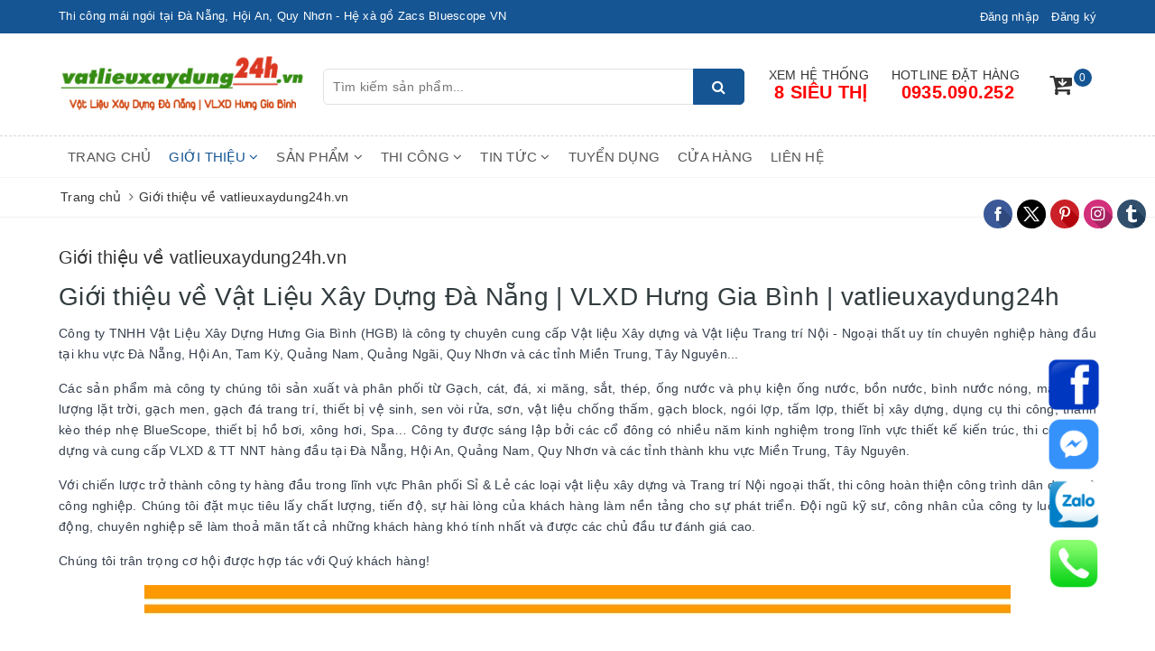

--- FILE ---
content_type: text/html; charset=utf-8
request_url: https://vatlieuxaydung24h.vn/gioi-thieu-1
body_size: 53560
content:
<!DOCTYPE html>
<html lang="vi">
	<head>
		<meta name="google-site-verification" content="ZZaM4UMId885fKBqbXvR46We8u4ynpLyj-VJNq-eoC0" />
		<meta charset="UTF-8" />
		<meta name="viewport" content="width=device-width, initial-scale=1, maximum-scale=1">			
		<title>Giới thiệu về vatlieuxaydung24h.vn | Vật Liệu Xây Dựng Đà Nẵng</title>
		<meta name="description" content="Giới thiệu về vatlieuxaydung24h.vn, vat lieu xay dung 24h, vlxd da nang, Vật Liệu Xây Dựng Đà Nẵng">
		<meta name="keywords" content="Giới thiệu về vatlieuxaydung24h.vn, Vật Liệu Xây Dựng Đà Nẵng | VLXD Hưng Gia Bình, vatlieuxaydung24h.vn"/>		
		<link rel="canonical" href="https://vatlieuxaydung24h.vn/gioi-thieu-1"/>
		<meta name='revisit-after' content='1 days' />
		<meta name="robots" content="noodp,index,follow" />
		<link rel="icon" href="//bizweb.dktcdn.net/100/387/417/themes/765499/assets/favicon.png?1722254739294" type="image/x-icon" />
		<meta property="og:type" content="website">
	<meta property="og:title" content="Giới thiệu về vatlieuxaydung24h.vn">
	<meta property="og:image" content="https://bizweb.dktcdn.net/100/387/417/themes/765499/assets/logo.png?1722254739294">
	<meta property="og:image:secure_url" content="https://bizweb.dktcdn.net/100/387/417/themes/765499/assets/logo.png?1722254739294">
	<meta property="og:description" content="Giới thiệu về vatlieuxaydung24h.vn, vat lieu xay dung 24h, vlxd da nang, Vật Liệu Xây Dựng Đà Nẵng">
	<meta property="og:url" content="https://vatlieuxaydung24h.vn/gioi-thieu-1">
	<meta property="og:site_name" content="Vật Liệu Xây Dựng Đà Nẵng | VLXD Hưng Gia Bình">

		<link rel="preload" as="style" type="text/css" href="//bizweb.dktcdn.net/100/387/417/themes/765499/assets/bootstrap.scss.css?1722254739294">
		<link href="//bizweb.dktcdn.net/100/387/417/themes/765499/assets/bootstrap.scss.css?1722254739294" rel="stylesheet" type="text/css" media="all" />

		<link rel="preload" as="style" type="text/css" href="//bizweb.dktcdn.net/100/387/417/themes/765499/assets/plugin.scss.css?1722254739294">
		<link href="//bizweb.dktcdn.net/100/387/417/themes/765499/assets/plugin.scss.css?1722254739294" rel="stylesheet" type="text/css" media="all" />

		<link rel="preload" as="style" type="text/css" href="//bizweb.dktcdn.net/100/387/417/themes/765499/assets/base.scss.css?1722254739294">
		<link href="//bizweb.dktcdn.net/100/387/417/themes/765499/assets/base.scss.css?1722254739294" rel="stylesheet" type="text/css" media="all" />

		<link rel="preload" as="style" type="text/css" href="//bizweb.dktcdn.net/100/387/417/themes/765499/assets/ant-mobile.scss.css?1722254739294">
		<link href="//bizweb.dktcdn.net/100/387/417/themes/765499/assets/ant-mobile.scss.css?1722254739294" rel="stylesheet" type="text/css" media="all" />

		<script>
	var Bizweb = Bizweb || {};
	Bizweb.store = 'vatlieuxaydung24hvn.mysapo.net';
	Bizweb.id = 387417;
	Bizweb.theme = {"id":765499,"name":"Ant Bag","role":"main"};
	Bizweb.template = 'page';
	if(!Bizweb.fbEventId)  Bizweb.fbEventId = 'xxxxxxxx-xxxx-4xxx-yxxx-xxxxxxxxxxxx'.replace(/[xy]/g, function (c) {
	var r = Math.random() * 16 | 0, v = c == 'x' ? r : (r & 0x3 | 0x8);
				return v.toString(16);
			});		
</script>
<script>
	(function () {
		function asyncLoad() {
			var urls = ["//newproductreviews.sapoapps.vn/assets/js/productreviews.min.js?store=vatlieuxaydung24hvn.mysapo.net","https://google-shopping-v2.sapoapps.vn/api/conversion-tracker/global-tag/1673?store=vatlieuxaydung24hvn.mysapo.net","https://google-shopping-v2.sapoapps.vn/api/conversion-tracker/event-tag/1673?store=vatlieuxaydung24hvn.mysapo.net","https://google-shopping-v2.sapoapps.vn/api/conversion-tracker/event-tag-conversion/1673?store=vatlieuxaydung24hvn.mysapo.net","//static.zotabox.com/f/0/f0684cd29755e3e1bd0cacaade01fc11/widgets.js?store=vatlieuxaydung24hvn.mysapo.net"];
			for (var i = 0; i < urls.length; i++) {
				var s = document.createElement('script');
				s.type = 'text/javascript';
				s.async = true;
				s.src = urls[i];
				var x = document.getElementsByTagName('script')[0];
				x.parentNode.insertBefore(s, x);
			}
		};
		window.attachEvent ? window.attachEvent('onload', asyncLoad) : window.addEventListener('load', asyncLoad, false);
	})();
</script>


<script>
	window.BizwebAnalytics = window.BizwebAnalytics || {};
	window.BizwebAnalytics.meta = window.BizwebAnalytics.meta || {};
	window.BizwebAnalytics.meta.currency = 'VND';
	window.BizwebAnalytics.tracking_url = '/s';

	var meta = {};
	
	
	for (var attr in meta) {
	window.BizwebAnalytics.meta[attr] = meta[attr];
	}
</script>

	
		<script src="/dist/js/stats.min.js?v=96f2ff2"></script>
	



<!-- Global site tag (gtag.js) - Google Analytics --> <script async src="https://www.googletagmanager.com/gtag/js?id=UA-47058272-1"></script> <script>
setTimeout(function(){
 window.dataLayer = window.dataLayer || []; function gtag(){dataLayer.push(arguments);} gtag('js', new Date()); gtag('config', 'UA-47058272-1');
}, 5000);
</script>
<!-- Google Tag Manager -->
<script>
setTimeout(function(){
(function(w,d,s,l,i){w[l]=w[l]||[];w[l].push({'gtm.start':
new Date().getTime(),event:'gtm.js'});var f=d.getElementsByTagName(s)[0],
j=d.createElement(s),dl=l!='dataLayer'?'&l='+l:'';j.async=true;j.src=
'https://www.googletagmanager.com/gtm.js?id='+i+dl;f.parentNode.insertBefore(j,f);
})(window,document,'script','dataLayer','GTM-PBPCCJB');
}, 5000);
</script>
<!-- End Google Tag Manager -->
<script>

	window.enabled_enhanced_ecommerce = true;

</script>




<!--Facebook Pixel Code-->
<script>
	!function(f, b, e, v, n, t, s){
	if (f.fbq) return; n = f.fbq = function(){
	n.callMethod?
	n.callMethod.apply(n, arguments):n.queue.push(arguments)}; if (!f._fbq) f._fbq = n;
	n.push = n; n.loaded = !0; n.version = '2.0'; n.queue =[]; t = b.createElement(e); t.async = !0;
	t.src = v; s = b.getElementsByTagName(e)[0]; s.parentNode.insertBefore(t, s)}
	(window,
	document,'script','https://connect.facebook.net/en_US/fbevents.js');
	fbq('init', '1650522008531138', {} , {'agent': 'plsapo'}); // Insert your pixel ID here.
	fbq('init', '623105735687556', {} , {'agent': 'plsapo'}); // Insert your pixel ID here.
	fbq('track', 'PageView',{},{ eventID: Bizweb.fbEventId });
	
</script>
<noscript>
	<img height='1' width='1' style='display:none' src='https://www.facebook.com/tr?id=1650522008531138,623105735687556&ev=PageView&noscript=1' />
</noscript>
<!--DO NOT MODIFY-->
<!--End Facebook Pixel Code-->



<script>
	var eventsListenerScript = document.createElement('script');
	eventsListenerScript.async = true;
	
	eventsListenerScript.src = "/dist/js/store_events_listener.min.js?v=1b795e9";
	
	document.getElementsByTagName('head')[0].appendChild(eventsListenerScript);
</script>





	

		<script>
/*! jQuery v2.2.3 | (c) jQuery Foundation | jquery.org/license */ 
!function(a,b){"object"==typeof module&&"object"==typeof module.exports?module.exports=a.document?b(a,!0):function(a){if(!a.document)throw new Error("jQuery requires a window with a document");return b(a)}:b(a)}("undefined"!=typeof window?window:this,function(a,b){var c=[],d=a.document,e=c.slice,f=c.concat,g=c.push,h=c.indexOf,i={},j=i.toString,k=i.hasOwnProperty,l={},m="2.2.3",n=function(a,b){return new n.fn.init(a,b)},o=/^[\s\uFEFF\xA0]+|[\s\uFEFF\xA0]+$/g,p=/^-ms-/,q=/-([\da-z])/gi,r=function(a,b){return b.toUpperCase()};n.fn=n.prototype={jquery:m,constructor:n,selector:"",length:0,toArray:function(){return e.call(this)},get:function(a){return null!=a?0>a?this[a+this.length]:this[a]:e.call(this)},pushStack:function(a){var b=n.merge(this.constructor(),a);return b.prevObject=this,b.context=this.context,b},each:function(a){return n.each(this,a)},map:function(a){return this.pushStack(n.map(this,function(b,c){return a.call(b,c,b)}))},slice:function(){return this.pushStack(e.apply(this,arguments))},first:function(){return this.eq(0)},last:function(){return this.eq(-1)},eq:function(a){var b=this.length,c=+a+(0>a?b:0);return this.pushStack(c>=0&&b>c?[this[c]]:[])},end:function(){return this.prevObject||this.constructor()},push:g,sort:c.sort,splice:c.splice},n.extend=n.fn.extend=function(){var a,b,c,d,e,f,g=arguments[0]||{},h=1,i=arguments.length,j=!1;for("boolean"==typeof g&&(j=g,g=arguments[h]||{},h++),"object"==typeof g||n.isFunction(g)||(g={}),h===i&&(g=this,h--);i>h;h++)if(null!=(a=arguments[h]))for(b in a)c=g[b],d=a[b],g!==d&&(j&&d&&(n.isPlainObject(d)||(e=n.isArray(d)))?(e?(e=!1,f=c&&n.isArray(c)?c:[]):f=c&&n.isPlainObject(c)?c:{},g[b]=n.extend(j,f,d)):void 0!==d&&(g[b]=d));return g},n.extend({expando:"jQuery"+(m+Math.random()).replace(/\D/g,""),isReady:!0,error:function(a){throw new Error(a)},noop:function(){},isFunction:function(a){return"function"===n.type(a)},isArray:Array.isArray,isWindow:function(a){return null!=a&&a===a.window},isNumeric:function(a){var b=a&&a.toString();return!n.isArray(a)&&b-parseFloat(b)+1>=0},isPlainObject:function(a){var b;if("object"!==n.type(a)||a.nodeType||n.isWindow(a))return!1;if(a.constructor&&!k.call(a,"constructor")&&!k.call(a.constructor.prototype||{},"isPrototypeOf"))return!1;for(b in a);return void 0===b||k.call(a,b)},isEmptyObject:function(a){var b;for(b in a)return!1;return!0},type:function(a){return null==a?a+"":"object"==typeof a||"function"==typeof a?i[j.call(a)]||"object":typeof a},globalEval:function(a){var b,c=eval;a=n.trim(a),a&&(1===a.indexOf("use strict")?(b=d.createElement("script"),b.text=a,d.head.appendChild(b).parentNode.removeChild(b)):c(a))},camelCase:function(a){return a.replace(p,"ms-").replace(q,r)},nodeName:function(a,b){return a.nodeName&&a.nodeName.toLowerCase()===b.toLowerCase()},each:function(a,b){var c,d=0;if(s(a)){for(c=a.length;c>d;d++)if(b.call(a[d],d,a[d])===!1)break}else for(d in a)if(b.call(a[d],d,a[d])===!1)break;return a},trim:function(a){return null==a?"":(a+"").replace(o,"")},makeArray:function(a,b){var c=b||[];return null!=a&&(s(Object(a))?n.merge(c,"string"==typeof a?[a]:a):g.call(c,a)),c},inArray:function(a,b,c){return null==b?-1:h.call(b,a,c)},merge:function(a,b){for(var c=+b.length,d=0,e=a.length;c>d;d++)a[e++]=b[d];return a.length=e,a},grep:function(a,b,c){for(var d,e=[],f=0,g=a.length,h=!c;g>f;f++)d=!b(a[f],f),d!==h&&e.push(a[f]);return e},map:function(a,b,c){var d,e,g=0,h=[];if(s(a))for(d=a.length;d>g;g++)e=b(a[g],g,c),null!=e&&h.push(e);else for(g in a)e=b(a[g],g,c),null!=e&&h.push(e);return f.apply([],h)},guid:1,proxy:function(a,b){var c,d,f;return"string"==typeof b&&(c=a[b],b=a,a=c),n.isFunction(a)?(d=e.call(arguments,2),f=function(){return a.apply(b||this,d.concat(e.call(arguments)))},f.guid=a.guid=a.guid||n.guid++,f):void 0},now:Date.now,support:l}),"function"==typeof Symbol&&(n.fn[Symbol.iterator]=c[Symbol.iterator]),n.each("Boolean Number String Function Array Date RegExp Object Error Symbol".split(" "),function(a,b){i["[object "+b+"]"]=b.toLowerCase()});function s(a){var b=!!a&&"length"in a&&a.length,c=n.type(a);return"function"===c||n.isWindow(a)?!1:"array"===c||0===b||"number"==typeof b&&b>0&&b-1 in a}var t=function(a){var b,c,d,e,f,g,h,i,j,k,l,m,n,o,p,q,r,s,t,u="sizzle"+1*new Date,v=a.document,w=0,x=0,y=ga(),z=ga(),A=ga(),B=function(a,b){return a===b&&(l=!0),0},C=1<<31,D={}.hasOwnProperty,E=[],F=E.pop,G=E.push,H=E.push,I=E.slice,J=function(a,b){for(var c=0,d=a.length;d>c;c++)if(a[c]===b)return c;return-1},K="checked|selected|async|autofocus|autoplay|controls|defer|disabled|hidden|ismap|loop|multiple|open|readonly|required|scoped",L="[\\x20\\t\\r\\n\\f]",M="(?:\\\\.|[\\w-]|[^\\x00-\\xa0])+",N="\\["+L+"*("+M+")(?:"+L+"*([*^$|!~]?=)"+L+"*(?:'((?:\\\\.|[^\\\\'])*)'|\"((?:\\\\.|[^\\\\\"])*)\"|("+M+"))|)"+L+"*\\]",O=":("+M+")(?:\\((('((?:\\\\.|[^\\\\'])*)'|\"((?:\\\\.|[^\\\\\"])*)\")|((?:\\\\.|[^\\\\()[\\]]|"+N+")*)|.*)\\)|)",P=new RegExp(L+"+","g"),Q=new RegExp("^"+L+"+|((?:^|[^\\\\])(?:\\\\.)*)"+L+"+$","g"),R=new RegExp("^"+L+"*,"+L+"*"),S=new RegExp("^"+L+"*([>+~]|"+L+")"+L+"*"),T=new RegExp("="+L+"*([^\\]'\"]*?)"+L+"*\\]","g"),U=new RegExp(O),V=new RegExp("^"+M+"$"),W={ID:new RegExp("^#("+M+")"),CLASS:new RegExp("^\\.("+M+")"),TAG:new RegExp("^("+M+"|[*])"),ATTR:new RegExp("^"+N),PSEUDO:new RegExp("^"+O),CHILD:new RegExp("^:(only|first|last|nth|nth-last)-(child|of-type)(?:\\("+L+"*(even|odd|(([+-]|)(\\d*)n|)"+L+"*(?:([+-]|)"+L+"*(\\d+)|))"+L+"*\\)|)","i"),bool:new RegExp("^(?:"+K+")$","i"),needsContext:new RegExp("^"+L+"*[>+~]|:(even|odd|eq|gt|lt|nth|first|last)(?:\\("+L+"*((?:-\\d)?\\d*)"+L+"*\\)|)(?=[^-]|$)","i")},X=/^(?:input|select|textarea|button)$/i,Y=/^h\d$/i,Z=/^[^{]+\{\s*\[native \w/,$=/^(?:#([\w-]+)|(\w+)|\.([\w-]+))$/,_=/[+~]/,aa=/'|\\/g,ba=new RegExp("\\\\([\\da-f]{1,6}"+L+"?|("+L+")|.)","ig"),ca=function(a,b,c){var d="0x"+b-65536;return d!==d||c?b:0>d?String.fromCharCode(d+65536):String.fromCharCode(d>>10|55296,1023&d|56320)},da=function(){m()};try{H.apply(E=I.call(v.childNodes),v.childNodes),E[v.childNodes.length].nodeType}catch(ea){H={apply:E.length?function(a,b){G.apply(a,I.call(b))}:function(a,b){var c=a.length,d=0;while(a[c++]=b[d++]);a.length=c-1}}}function fa(a,b,d,e){var f,h,j,k,l,o,r,s,w=b&&b.ownerDocument,x=b?b.nodeType:9;if(d=d||[],"string"!=typeof a||!a||1!==x&&9!==x&&11!==x)return d;if(!e&&((b?b.ownerDocument||b:v)!==n&&m(b),b=b||n,p)){if(11!==x&&(o=$.exec(a)))if(f=o[1]){if(9===x){if(!(j=b.getElementById(f)))return d;if(j.id===f)return d.push(j),d}else if(w&&(j=w.getElementById(f))&&t(b,j)&&j.id===f)return d.push(j),d}else{if(o[2])return H.apply(d,b.getElementsByTagName(a)),d;if((f=o[3])&&c.getElementsByClassName&&b.getElementsByClassName)return H.apply(d,b.getElementsByClassName(f)),d}if(c.qsa&&!A[a+" "]&&(!q||!q.test(a))){if(1!==x)w=b,s=a;else if("object"!==b.nodeName.toLowerCase()){(k=b.getAttribute("id"))?k=k.replace(aa,"\\$&"):b.setAttribute("id",k=u),r=g(a),h=r.length,l=V.test(k)?"#"+k:"[id='"+k+"']";while(h--)r[h]=l+" "+qa(r[h]);s=r.join(","),w=_.test(a)&&oa(b.parentNode)||b}if(s)try{return H.apply(d,w.querySelectorAll(s)),d}catch(y){}finally{k===u&&b.removeAttribute("id")}}}return i(a.replace(Q,"$1"),b,d,e)}function ga(){var a=[];function b(c,e){return a.push(c+" ")>d.cacheLength&&delete b[a.shift()],b[c+" "]=e}return b}function ha(a){return a[u]=!0,a}function ia(a){var b=n.createElement("div");try{return!!a(b)}catch(c){return!1}finally{b.parentNode&&b.parentNode.removeChild(b),b=null}}function ja(a,b){var c=a.split("|"),e=c.length;while(e--)d.attrHandle[c[e]]=b}function ka(a,b){var c=b&&a,d=c&&1===a.nodeType&&1===b.nodeType&&(~b.sourceIndex||C)-(~a.sourceIndex||C);if(d)return d;if(c)while(c=c.nextSibling)if(c===b)return-1;return a?1:-1}function la(a){return function(b){var c=b.nodeName.toLowerCase();return"input"===c&&b.type===a}}function ma(a){return function(b){var c=b.nodeName.toLowerCase();return("input"===c||"button"===c)&&b.type===a}}function na(a){return ha(function(b){return b=+b,ha(function(c,d){var e,f=a([],c.length,b),g=f.length;while(g--)c[e=f[g]]&&(c[e]=!(d[e]=c[e]))})})}function oa(a){return a&&"undefined"!=typeof a.getElementsByTagName&&a}c=fa.support={},f=fa.isXML=function(a){var b=a&&(a.ownerDocument||a).documentElement;return b?"HTML"!==b.nodeName:!1},m=fa.setDocument=function(a){var b,e,g=a?a.ownerDocument||a:v;return g!==n&&9===g.nodeType&&g.documentElement?(n=g,o=n.documentElement,p=!f(n),(e=n.defaultView)&&e.top!==e&&(e.addEventListener?e.addEventListener("unload",da,!1):e.attachEvent&&e.attachEvent("onunload",da)),c.attributes=ia(function(a){return a.className="i",!a.getAttribute("className")}),c.getElementsByTagName=ia(function(a){return a.appendChild(n.createComment("")),!a.getElementsByTagName("*").length}),c.getElementsByClassName=Z.test(n.getElementsByClassName),c.getById=ia(function(a){return o.appendChild(a).id=u,!n.getElementsByName||!n.getElementsByName(u).length}),c.getById?(d.find.ID=function(a,b){if("undefined"!=typeof b.getElementById&&p){var c=b.getElementById(a);return c?[c]:[]}},d.filter.ID=function(a){var b=a.replace(ba,ca);return function(a){return a.getAttribute("id")===b}}):(delete d.find.ID,d.filter.ID=function(a){var b=a.replace(ba,ca);return function(a){var c="undefined"!=typeof a.getAttributeNode&&a.getAttributeNode("id");return c&&c.value===b}}),d.find.TAG=c.getElementsByTagName?function(a,b){return"undefined"!=typeof b.getElementsByTagName?b.getElementsByTagName(a):c.qsa?b.querySelectorAll(a):void 0}:function(a,b){var c,d=[],e=0,f=b.getElementsByTagName(a);if("*"===a){while(c=f[e++])1===c.nodeType&&d.push(c);return d}return f},d.find.CLASS=c.getElementsByClassName&&function(a,b){return"undefined"!=typeof b.getElementsByClassName&&p?b.getElementsByClassName(a):void 0},r=[],q=[],(c.qsa=Z.test(n.querySelectorAll))&&(ia(function(a){o.appendChild(a).innerHTML="<a id='"+u+"'></a><select id='"+u+"-\r\\' msallowcapture=''><option selected=''></option></select>",a.querySelectorAll("[msallowcapture^='']").length&&q.push("[*^$]="+L+"*(?:''|\"\")"),a.querySelectorAll("[selected]").length||q.push("\\["+L+"*(?:value|"+K+")"),a.querySelectorAll("[id~="+u+"-]").length||q.push("~="),a.querySelectorAll(":checked").length||q.push(":checked"),a.querySelectorAll("a#"+u+"+*").length||q.push(".#.+[+~]")}),ia(function(a){var b=n.createElement("input");b.setAttribute("type","hidden"),a.appendChild(b).setAttribute("name","D"),a.querySelectorAll("[name=d]").length&&q.push("name"+L+"*[*^$|!~]?="),a.querySelectorAll(":enabled").length||q.push(":enabled",":disabled"),a.querySelectorAll("*,:x"),q.push(",.*:")})),(c.matchesSelector=Z.test(s=o.matches||o.webkitMatchesSelector||o.mozMatchesSelector||o.oMatchesSelector||o.msMatchesSelector))&&ia(function(a){c.disconnectedMatch=s.call(a,"div"),s.call(a,"[s!='']:x"),r.push("!=",O)}),q=q.length&&new RegExp(q.join("|")),r=r.length&&new RegExp(r.join("|")),b=Z.test(o.compareDocumentPosition),t=b||Z.test(o.contains)?function(a,b){var c=9===a.nodeType?a.documentElement:a,d=b&&b.parentNode;return a===d||!(!d||1!==d.nodeType||!(c.contains?c.contains(d):a.compareDocumentPosition&&16&a.compareDocumentPosition(d)))}:function(a,b){if(b)while(b=b.parentNode)if(b===a)return!0;return!1},B=b?function(a,b){if(a===b)return l=!0,0;var d=!a.compareDocumentPosition-!b.compareDocumentPosition;return d?d:(d=(a.ownerDocument||a)===(b.ownerDocument||b)?a.compareDocumentPosition(b):1,1&d||!c.sortDetached&&b.compareDocumentPosition(a)===d?a===n||a.ownerDocument===v&&t(v,a)?-1:b===n||b.ownerDocument===v&&t(v,b)?1:k?J(k,a)-J(k,b):0:4&d?-1:1)}:function(a,b){if(a===b)return l=!0,0;var c,d=0,e=a.parentNode,f=b.parentNode,g=[a],h=[b];if(!e||!f)return a===n?-1:b===n?1:e?-1:f?1:k?J(k,a)-J(k,b):0;if(e===f)return ka(a,b);c=a;while(c=c.parentNode)g.unshift(c);c=b;while(c=c.parentNode)h.unshift(c);while(g[d]===h[d])d++;return d?ka(g[d],h[d]):g[d]===v?-1:h[d]===v?1:0},n):n},fa.matches=function(a,b){return fa(a,null,null,b)},fa.matchesSelector=function(a,b){if((a.ownerDocument||a)!==n&&m(a),b=b.replace(T,"='$1']"),c.matchesSelector&&p&&!A[b+" "]&&(!r||!r.test(b))&&(!q||!q.test(b)))try{var d=s.call(a,b);if(d||c.disconnectedMatch||a.document&&11!==a.document.nodeType)return d}catch(e){}return fa(b,n,null,[a]).length>0},fa.contains=function(a,b){return(a.ownerDocument||a)!==n&&m(a),t(a,b)},fa.attr=function(a,b){(a.ownerDocument||a)!==n&&m(a);var e=d.attrHandle[b.toLowerCase()],f=e&&D.call(d.attrHandle,b.toLowerCase())?e(a,b,!p):void 0;return void 0!==f?f:c.attributes||!p?a.getAttribute(b):(f=a.getAttributeNode(b))&&f.specified?f.value:null},fa.error=function(a){throw new Error("Syntax error, unrecognized expression: "+a)},fa.uniqueSort=function(a){var b,d=[],e=0,f=0;if(l=!c.detectDuplicates,k=!c.sortStable&&a.slice(0),a.sort(B),l){while(b=a[f++])b===a[f]&&(e=d.push(f));while(e--)a.splice(d[e],1)}return k=null,a},e=fa.getText=function(a){var b,c="",d=0,f=a.nodeType;if(f){if(1===f||9===f||11===f){if("string"==typeof a.textContent)return a.textContent;for(a=a.firstChild;a;a=a.nextSibling)c+=e(a)}else if(3===f||4===f)return a.nodeValue}else while(b=a[d++])c+=e(b);return c},d=fa.selectors={cacheLength:50,createPseudo:ha,match:W,attrHandle:{},find:{},relative:{">":{dir:"parentNode",first:!0}," ":{dir:"parentNode"},"+":{dir:"previousSibling",first:!0},"~":{dir:"previousSibling"}},preFilter:{ATTR:function(a){return a[1]=a[1].replace(ba,ca),a[3]=(a[3]||a[4]||a[5]||"").replace(ba,ca),"~="===a[2]&&(a[3]=" "+a[3]+" "),a.slice(0,4)},CHILD:function(a){return a[1]=a[1].toLowerCase(),"nth"===a[1].slice(0,3)?(a[3]||fa.error(a[0]),a[4]=+(a[4]?a[5]+(a[6]||1):2*("even"===a[3]||"odd"===a[3])),a[5]=+(a[7]+a[8]||"odd"===a[3])):a[3]&&fa.error(a[0]),a},PSEUDO:function(a){var b,c=!a[6]&&a[2];return W.CHILD.test(a[0])?null:(a[3]?a[2]=a[4]||a[5]||"":c&&U.test(c)&&(b=g(c,!0))&&(b=c.indexOf(")",c.length-b)-c.length)&&(a[0]=a[0].slice(0,b),a[2]=c.slice(0,b)),a.slice(0,3))}},filter:{TAG:function(a){var b=a.replace(ba,ca).toLowerCase();return"*"===a?function(){return!0}:function(a){return a.nodeName&&a.nodeName.toLowerCase()===b}},CLASS:function(a){var b=y[a+" "];return b||(b=new RegExp("(^|"+L+")"+a+"("+L+"|$)"))&&y(a,function(a){return b.test("string"==typeof a.className&&a.className||"undefined"!=typeof a.getAttribute&&a.getAttribute("class")||"")})},ATTR:function(a,b,c){return function(d){var e=fa.attr(d,a);return null==e?"!="===b:b?(e+="","="===b?e===c:"!="===b?e!==c:"^="===b?c&&0===e.indexOf(c):"*="===b?c&&e.indexOf(c)>-1:"$="===b?c&&e.slice(-c.length)===c:"~="===b?(" "+e.replace(P," ")+" ").indexOf(c)>-1:"|="===b?e===c||e.slice(0,c.length+1)===c+"-":!1):!0}},CHILD:function(a,b,c,d,e){var f="nth"!==a.slice(0,3),g="last"!==a.slice(-4),h="of-type"===b;return 1===d&&0===e?function(a){return!!a.parentNode}:function(b,c,i){var j,k,l,m,n,o,p=f!==g?"nextSibling":"previousSibling",q=b.parentNode,r=h&&b.nodeName.toLowerCase(),s=!i&&!h,t=!1;if(q){if(f){while(p){m=b;while(m=m[p])if(h?m.nodeName.toLowerCase()===r:1===m.nodeType)return!1;o=p="only"===a&&!o&&"nextSibling"}return!0}if(o=[g?q.firstChild:q.lastChild],g&&s){m=q,l=m[u]||(m[u]={}),k=l[m.uniqueID]||(l[m.uniqueID]={}),j=k[a]||[],n=j[0]===w&&j[1],t=n&&j[2],m=n&&q.childNodes[n];while(m=++n&&m&&m[p]||(t=n=0)||o.pop())if(1===m.nodeType&&++t&&m===b){k[a]=[w,n,t];break}}else if(s&&(m=b,l=m[u]||(m[u]={}),k=l[m.uniqueID]||(l[m.uniqueID]={}),j=k[a]||[],n=j[0]===w&&j[1],t=n),t===!1)while(m=++n&&m&&m[p]||(t=n=0)||o.pop())if((h?m.nodeName.toLowerCase()===r:1===m.nodeType)&&++t&&(s&&(l=m[u]||(m[u]={}),k=l[m.uniqueID]||(l[m.uniqueID]={}),k[a]=[w,t]),m===b))break;return t-=e,t===d||t%d===0&&t/d>=0}}},PSEUDO:function(a,b){var c,e=d.pseudos[a]||d.setFilters[a.toLowerCase()]||fa.error("unsupported pseudo: "+a);return e[u]?e(b):e.length>1?(c=[a,a,"",b],d.setFilters.hasOwnProperty(a.toLowerCase())?ha(function(a,c){var d,f=e(a,b),g=f.length;while(g--)d=J(a,f[g]),a[d]=!(c[d]=f[g])}):function(a){return e(a,0,c)}):e}},pseudos:{not:ha(function(a){var b=[],c=[],d=h(a.replace(Q,"$1"));return d[u]?ha(function(a,b,c,e){var f,g=d(a,null,e,[]),h=a.length;while(h--)(f=g[h])&&(a[h]=!(b[h]=f))}):function(a,e,f){return b[0]=a,d(b,null,f,c),b[0]=null,!c.pop()}}),has:ha(function(a){return function(b){return fa(a,b).length>0}}),contains:ha(function(a){return a=a.replace(ba,ca),function(b){return(b.textContent||b.innerText||e(b)).indexOf(a)>-1}}),lang:ha(function(a){return V.test(a||"")||fa.error("unsupported lang: "+a),a=a.replace(ba,ca).toLowerCase(),function(b){var c;do if(c=p?b.lang:b.getAttribute("xml:lang")||b.getAttribute("lang"))return c=c.toLowerCase(),c===a||0===c.indexOf(a+"-");while((b=b.parentNode)&&1===b.nodeType);return!1}}),target:function(b){var c=a.location&&a.location.hash;return c&&c.slice(1)===b.id},root:function(a){return a===o},focus:function(a){return a===n.activeElement&&(!n.hasFocus||n.hasFocus())&&!!(a.type||a.href||~a.tabIndex)},enabled:function(a){return a.disabled===!1},disabled:function(a){return a.disabled===!0},checked:function(a){var b=a.nodeName.toLowerCase();return"input"===b&&!!a.checked||"option"===b&&!!a.selected},selected:function(a){return a.parentNode&&a.parentNode.selectedIndex,a.selected===!0},empty:function(a){for(a=a.firstChild;a;a=a.nextSibling)if(a.nodeType<6)return!1;return!0},parent:function(a){return!d.pseudos.empty(a)},header:function(a){return Y.test(a.nodeName)},input:function(a){return X.test(a.nodeName)},button:function(a){var b=a.nodeName.toLowerCase();return"input"===b&&"button"===a.type||"button"===b},text:function(a){var b;return"input"===a.nodeName.toLowerCase()&&"text"===a.type&&(null==(b=a.getAttribute("type"))||"text"===b.toLowerCase())},first:na(function(){return[0]}),last:na(function(a,b){return[b-1]}),eq:na(function(a,b,c){return[0>c?c+b:c]}),even:na(function(a,b){for(var c=0;b>c;c+=2)a.push(c);return a}),odd:na(function(a,b){for(var c=1;b>c;c+=2)a.push(c);return a}),lt:na(function(a,b,c){for(var d=0>c?c+b:c;--d>=0;)a.push(d);return a}),gt:na(function(a,b,c){for(var d=0>c?c+b:c;++d<b;)a.push(d);return a})}},d.pseudos.nth=d.pseudos.eq;for(b in{radio:!0,checkbox:!0,file:!0,password:!0,image:!0})d.pseudos[b]=la(b);for(b in{submit:!0,reset:!0})d.pseudos[b]=ma(b);function pa(){}pa.prototype=d.filters=d.pseudos,d.setFilters=new pa,g=fa.tokenize=function(a,b){var c,e,f,g,h,i,j,k=z[a+" "];if(k)return b?0:k.slice(0);h=a,i=[],j=d.preFilter;while(h){c&&!(e=R.exec(h))||(e&&(h=h.slice(e[0].length)||h),i.push(f=[])),c=!1,(e=S.exec(h))&&(c=e.shift(),f.push({value:c,type:e[0].replace(Q," ")}),h=h.slice(c.length));for(g in d.filter)!(e=W[g].exec(h))||j[g]&&!(e=j[g](e))||(c=e.shift(),f.push({value:c,type:g,matches:e}),h=h.slice(c.length));if(!c)break}return b?h.length:h?fa.error(a):z(a,i).slice(0)};function qa(a){for(var b=0,c=a.length,d="";c>b;b++)d+=a[b].value;return d}function ra(a,b,c){var d=b.dir,e=c&&"parentNode"===d,f=x++;return b.first?function(b,c,f){while(b=b[d])if(1===b.nodeType||e)return a(b,c,f)}:function(b,c,g){var h,i,j,k=[w,f];if(g){while(b=b[d])if((1===b.nodeType||e)&&a(b,c,g))return!0}else while(b=b[d])if(1===b.nodeType||e){if(j=b[u]||(b[u]={}),i=j[b.uniqueID]||(j[b.uniqueID]={}),(h=i[d])&&h[0]===w&&h[1]===f)return k[2]=h[2];if(i[d]=k,k[2]=a(b,c,g))return!0}}}function sa(a){return a.length>1?function(b,c,d){var e=a.length;while(e--)if(!a[e](b,c,d))return!1;return!0}:a[0]}function ta(a,b,c){for(var d=0,e=b.length;e>d;d++)fa(a,b[d],c);return c}function ua(a,b,c,d,e){for(var f,g=[],h=0,i=a.length,j=null!=b;i>h;h++)(f=a[h])&&(c&&!c(f,d,e)||(g.push(f),j&&b.push(h)));return g}function va(a,b,c,d,e,f){return d&&!d[u]&&(d=va(d)),e&&!e[u]&&(e=va(e,f)),ha(function(f,g,h,i){var j,k,l,m=[],n=[],o=g.length,p=f||ta(b||"*",h.nodeType?[h]:h,[]),q=!a||!f&&b?p:ua(p,m,a,h,i),r=c?e||(f?a:o||d)?[]:g:q;if(c&&c(q,r,h,i),d){j=ua(r,n),d(j,[],h,i),k=j.length;while(k--)(l=j[k])&&(r[n[k]]=!(q[n[k]]=l))}if(f){if(e||a){if(e){j=[],k=r.length;while(k--)(l=r[k])&&j.push(q[k]=l);e(null,r=[],j,i)}k=r.length;while(k--)(l=r[k])&&(j=e?J(f,l):m[k])>-1&&(f[j]=!(g[j]=l))}}else r=ua(r===g?r.splice(o,r.length):r),e?e(null,g,r,i):H.apply(g,r)})}function wa(a){for(var b,c,e,f=a.length,g=d.relative[a[0].type],h=g||d.relative[" "],i=g?1:0,k=ra(function(a){return a===b},h,!0),l=ra(function(a){return J(b,a)>-1},h,!0),m=[function(a,c,d){var e=!g&&(d||c!==j)||((b=c).nodeType?k(a,c,d):l(a,c,d));return b=null,e}];f>i;i++)if(c=d.relative[a[i].type])m=[ra(sa(m),c)];else{if(c=d.filter[a[i].type].apply(null,a[i].matches),c[u]){for(e=++i;f>e;e++)if(d.relative[a[e].type])break;return va(i>1&&sa(m),i>1&&qa(a.slice(0,i-1).concat({value:" "===a[i-2].type?"*":""})).replace(Q,"$1"),c,e>i&&wa(a.slice(i,e)),f>e&&wa(a=a.slice(e)),f>e&&qa(a))}m.push(c)}return sa(m)}function xa(a,b){var c=b.length>0,e=a.length>0,f=function(f,g,h,i,k){var l,o,q,r=0,s="0",t=f&&[],u=[],v=j,x=f||e&&d.find.TAG("*",k),y=w+=null==v?1:Math.random()||.1,z=x.length;for(k&&(j=g===n||g||k);s!==z&&null!=(l=x[s]);s++){if(e&&l){o=0,g||l.ownerDocument===n||(m(l),h=!p);while(q=a[o++])if(q(l,g||n,h)){i.push(l);break}k&&(w=y)}c&&((l=!q&&l)&&r--,f&&t.push(l))}if(r+=s,c&&s!==r){o=0;while(q=b[o++])q(t,u,g,h);if(f){if(r>0)while(s--)t[s]||u[s]||(u[s]=F.call(i));u=ua(u)}H.apply(i,u),k&&!f&&u.length>0&&r+b.length>1&&fa.uniqueSort(i)}return k&&(w=y,j=v),t};return c?ha(f):f}return h=fa.compile=function(a,b){var c,d=[],e=[],f=A[a+" "];if(!f){b||(b=g(a)),c=b.length;while(c--)f=wa(b[c]),f[u]?d.push(f):e.push(f);f=A(a,xa(e,d)),f.selector=a}return f},i=fa.select=function(a,b,e,f){var i,j,k,l,m,n="function"==typeof a&&a,o=!f&&g(a=n.selector||a);if(e=e||[],1===o.length){if(j=o[0]=o[0].slice(0),j.length>2&&"ID"===(k=j[0]).type&&c.getById&&9===b.nodeType&&p&&d.relative[j[1].type]){if(b=(d.find.ID(k.matches[0].replace(ba,ca),b)||[])[0],!b)return e;n&&(b=b.parentNode),a=a.slice(j.shift().value.length)}i=W.needsContext.test(a)?0:j.length;while(i--){if(k=j[i],d.relative[l=k.type])break;if((m=d.find[l])&&(f=m(k.matches[0].replace(ba,ca),_.test(j[0].type)&&oa(b.parentNode)||b))){if(j.splice(i,1),a=f.length&&qa(j),!a)return H.apply(e,f),e;break}}}return(n||h(a,o))(f,b,!p,e,!b||_.test(a)&&oa(b.parentNode)||b),e},c.sortStable=u.split("").sort(B).join("")===u,c.detectDuplicates=!!l,m(),c.sortDetached=ia(function(a){return 1&a.compareDocumentPosition(n.createElement("div"))}),ia(function(a){return a.innerHTML="<a href='#'></a>","#"===a.firstChild.getAttribute("href")})||ja("type|href|height|width",function(a,b,c){return c?void 0:a.getAttribute(b,"type"===b.toLowerCase()?1:2)}),c.attributes&&ia(function(a){return a.innerHTML="<input/>",a.firstChild.setAttribute("value",""),""===a.firstChild.getAttribute("value")})||ja("value",function(a,b,c){return c||"input"!==a.nodeName.toLowerCase()?void 0:a.defaultValue}),ia(function(a){return null==a.getAttribute("disabled")})||ja(K,function(a,b,c){var d;return c?void 0:a[b]===!0?b.toLowerCase():(d=a.getAttributeNode(b))&&d.specified?d.value:null}),fa}(a);n.find=t,n.expr=t.selectors,n.expr[":"]=n.expr.pseudos,n.uniqueSort=n.unique=t.uniqueSort,n.text=t.getText,n.isXMLDoc=t.isXML,n.contains=t.contains;var u=function(a,b,c){var d=[],e=void 0!==c;while((a=a[b])&&9!==a.nodeType)if(1===a.nodeType){if(e&&n(a).is(c))break;d.push(a)}return d},v=function(a,b){for(var c=[];a;a=a.nextSibling)1===a.nodeType&&a!==b&&c.push(a);return c},w=n.expr.match.needsContext,x=/^<([\w-]+)\s*\/?>(?:<\/\1>|)$/,y=/^.[^:#\[\.,]*$/;function z(a,b,c){if(n.isFunction(b))return n.grep(a,function(a,d){return!!b.call(a,d,a)!==c});if(b.nodeType)return n.grep(a,function(a){return a===b!==c});if("string"==typeof b){if(y.test(b))return n.filter(b,a,c);b=n.filter(b,a)}return n.grep(a,function(a){return h.call(b,a)>-1!==c})}n.filter=function(a,b,c){var d=b[0];return c&&(a=":not("+a+")"),1===b.length&&1===d.nodeType?n.find.matchesSelector(d,a)?[d]:[]:n.find.matches(a,n.grep(b,function(a){return 1===a.nodeType}))},n.fn.extend({find:function(a){var b,c=this.length,d=[],e=this;if("string"!=typeof a)return this.pushStack(n(a).filter(function(){for(b=0;c>b;b++)if(n.contains(e[b],this))return!0}));for(b=0;c>b;b++)n.find(a,e[b],d);return d=this.pushStack(c>1?n.unique(d):d),d.selector=this.selector?this.selector+" "+a:a,d},filter:function(a){return this.pushStack(z(this,a||[],!1))},not:function(a){return this.pushStack(z(this,a||[],!0))},is:function(a){return!!z(this,"string"==typeof a&&w.test(a)?n(a):a||[],!1).length}});var A,B=/^(?:\s*(<[\w\W]+>)[^>]*|#([\w-]*))$/,C=n.fn.init=function(a,b,c){var e,f;if(!a)return this;if(c=c||A,"string"==typeof a){if(e="<"===a[0]&&">"===a[a.length-1]&&a.length>=3?[null,a,null]:B.exec(a),!e||!e[1]&&b)return!b||b.jquery?(b||c).find(a):this.constructor(b).find(a);if(e[1]){if(b=b instanceof n?b[0]:b,n.merge(this,n.parseHTML(e[1],b&&b.nodeType?b.ownerDocument||b:d,!0)),x.test(e[1])&&n.isPlainObject(b))for(e in b)n.isFunction(this[e])?this[e](b[e]):this.attr(e,b[e]);return this}return f=d.getElementById(e[2]),f&&f.parentNode&&(this.length=1,this[0]=f),this.context=d,this.selector=a,this}return a.nodeType?(this.context=this[0]=a,this.length=1,this):n.isFunction(a)?void 0!==c.ready?c.ready(a):a(n):(void 0!==a.selector&&(this.selector=a.selector,this.context=a.context),n.makeArray(a,this))};C.prototype=n.fn,A=n(d);var D=/^(?:parents|prev(?:Until|All))/,E={children:!0,contents:!0,next:!0,prev:!0};n.fn.extend({has:function(a){var b=n(a,this),c=b.length;return this.filter(function(){for(var a=0;c>a;a++)if(n.contains(this,b[a]))return!0})},closest:function(a,b){for(var c,d=0,e=this.length,f=[],g=w.test(a)||"string"!=typeof a?n(a,b||this.context):0;e>d;d++)for(c=this[d];c&&c!==b;c=c.parentNode)if(c.nodeType<11&&(g?g.index(c)>-1:1===c.nodeType&&n.find.matchesSelector(c,a))){f.push(c);break}return this.pushStack(f.length>1?n.uniqueSort(f):f)},index:function(a){return a?"string"==typeof a?h.call(n(a),this[0]):h.call(this,a.jquery?a[0]:a):this[0]&&this[0].parentNode?this.first().prevAll().length:-1},add:function(a,b){return this.pushStack(n.uniqueSort(n.merge(this.get(),n(a,b))))},addBack:function(a){return this.add(null==a?this.prevObject:this.prevObject.filter(a))}});function F(a,b){while((a=a[b])&&1!==a.nodeType);return a}n.each({parent:function(a){var b=a.parentNode;return b&&11!==b.nodeType?b:null},parents:function(a){return u(a,"parentNode")},parentsUntil:function(a,b,c){return u(a,"parentNode",c)},next:function(a){return F(a,"nextSibling")},prev:function(a){return F(a,"previousSibling")},nextAll:function(a){return u(a,"nextSibling")},prevAll:function(a){return u(a,"previousSibling")},nextUntil:function(a,b,c){return u(a,"nextSibling",c)},prevUntil:function(a,b,c){return u(a,"previousSibling",c)},siblings:function(a){return v((a.parentNode||{}).firstChild,a)},children:function(a){return v(a.firstChild)},contents:function(a){return a.contentDocument||n.merge([],a.childNodes)}},function(a,b){n.fn[a]=function(c,d){var e=n.map(this,b,c);return"Until"!==a.slice(-5)&&(d=c),d&&"string"==typeof d&&(e=n.filter(d,e)),this.length>1&&(E[a]||n.uniqueSort(e),D.test(a)&&e.reverse()),this.pushStack(e)}});var G=/\S+/g;function H(a){var b={};return n.each(a.match(G)||[],function(a,c){b[c]=!0}),b}n.Callbacks=function(a){a="string"==typeof a?H(a):n.extend({},a);var b,c,d,e,f=[],g=[],h=-1,i=function(){for(e=a.once,d=b=!0;g.length;h=-1){c=g.shift();while(++h<f.length)f[h].apply(c[0],c[1])===!1&&a.stopOnFalse&&(h=f.length,c=!1)}a.memory||(c=!1),b=!1,e&&(f=c?[]:"")},j={add:function(){return f&&(c&&!b&&(h=f.length-1,g.push(c)),function d(b){n.each(b,function(b,c){n.isFunction(c)?a.unique&&j.has(c)||f.push(c):c&&c.length&&"string"!==n.type(c)&&d(c)})}(arguments),c&&!b&&i()),this},remove:function(){return n.each(arguments,function(a,b){var c;while((c=n.inArray(b,f,c))>-1)f.splice(c,1),h>=c&&h--}),this},has:function(a){return a?n.inArray(a,f)>-1:f.length>0},empty:function(){return f&&(f=[]),this},disable:function(){return e=g=[],f=c="",this},disabled:function(){return!f},lock:function(){return e=g=[],c||(f=c=""),this},locked:function(){return!!e},fireWith:function(a,c){return e||(c=c||[],c=[a,c.slice?c.slice():c],g.push(c),b||i()),this},fire:function(){return j.fireWith(this,arguments),this},fired:function(){return!!d}};return j},n.extend({Deferred:function(a){var b=[["resolve","done",n.Callbacks("once memory"),"resolved"],["reject","fail",n.Callbacks("once memory"),"rejected"],["notify","progress",n.Callbacks("memory")]],c="pending",d={state:function(){return c},always:function(){return e.done(arguments).fail(arguments),this},then:function(){var a=arguments;return n.Deferred(function(c){n.each(b,function(b,f){var g=n.isFunction(a[b])&&a[b];e[f[1]](function(){var a=g&&g.apply(this,arguments);a&&n.isFunction(a.promise)?a.promise().progress(c.notify).done(c.resolve).fail(c.reject):c[f[0]+"With"](this===d?c.promise():this,g?[a]:arguments)})}),a=null}).promise()},promise:function(a){return null!=a?n.extend(a,d):d}},e={};return d.pipe=d.then,n.each(b,function(a,f){var g=f[2],h=f[3];d[f[1]]=g.add,h&&g.add(function(){c=h},b[1^a][2].disable,b[2][2].lock),e[f[0]]=function(){return e[f[0]+"With"](this===e?d:this,arguments),this},e[f[0]+"With"]=g.fireWith}),d.promise(e),a&&a.call(e,e),e},when:function(a){var b=0,c=e.call(arguments),d=c.length,f=1!==d||a&&n.isFunction(a.promise)?d:0,g=1===f?a:n.Deferred(),h=function(a,b,c){return function(d){b[a]=this,c[a]=arguments.length>1?e.call(arguments):d,c===i?g.notifyWith(b,c):--f||g.resolveWith(b,c)}},i,j,k;if(d>1)for(i=new Array(d),j=new Array(d),k=new Array(d);d>b;b++)c[b]&&n.isFunction(c[b].promise)?c[b].promise().progress(h(b,j,i)).done(h(b,k,c)).fail(g.reject):--f;return f||g.resolveWith(k,c),g.promise()}});var I;n.fn.ready=function(a){return n.ready.promise().done(a),this},n.extend({isReady:!1,readyWait:1,holdReady:function(a){a?n.readyWait++:n.ready(!0)},ready:function(a){(a===!0?--n.readyWait:n.isReady)||(n.isReady=!0,a!==!0&&--n.readyWait>0||(I.resolveWith(d,[n]),n.fn.triggerHandler&&(n(d).triggerHandler("ready"),n(d).off("ready"))))}});function J(){d.removeEventListener("DOMContentLoaded",J),a.removeEventListener("load",J),n.ready()}n.ready.promise=function(b){return I||(I=n.Deferred(),"complete"===d.readyState||"loading"!==d.readyState&&!d.documentElement.doScroll?a.setTimeout(n.ready):(d.addEventListener("DOMContentLoaded",J),a.addEventListener("load",J))),I.promise(b)},n.ready.promise();var K=function(a,b,c,d,e,f,g){var h=0,i=a.length,j=null==c;if("object"===n.type(c)){e=!0;for(h in c)K(a,b,h,c[h],!0,f,g)}else if(void 0!==d&&(e=!0,n.isFunction(d)||(g=!0),j&&(g?(b.call(a,d),b=null):(j=b,b=function(a,b,c){return j.call(n(a),c)})),b))for(;i>h;h++)b(a[h],c,g?d:d.call(a[h],h,b(a[h],c)));return e?a:j?b.call(a):i?b(a[0],c):f},L=function(a){return 1===a.nodeType||9===a.nodeType||!+a.nodeType};function M(){this.expando=n.expando+M.uid++}M.uid=1,M.prototype={register:function(a,b){var c=b||{};return a.nodeType?a[this.expando]=c:Object.defineProperty(a,this.expando,{value:c,writable:!0,configurable:!0}),a[this.expando]},cache:function(a){if(!L(a))return{};var b=a[this.expando];return b||(b={},L(a)&&(a.nodeType?a[this.expando]=b:Object.defineProperty(a,this.expando,{value:b,configurable:!0}))),b},set:function(a,b,c){var d,e=this.cache(a);if("string"==typeof b)e[b]=c;else for(d in b)e[d]=b[d];return e},get:function(a,b){return void 0===b?this.cache(a):a[this.expando]&&a[this.expando][b]},access:function(a,b,c){var d;return void 0===b||b&&"string"==typeof b&&void 0===c?(d=this.get(a,b),void 0!==d?d:this.get(a,n.camelCase(b))):(this.set(a,b,c),void 0!==c?c:b)},remove:function(a,b){var c,d,e,f=a[this.expando];if(void 0!==f){if(void 0===b)this.register(a);else{n.isArray(b)?d=b.concat(b.map(n.camelCase)):(e=n.camelCase(b),b in f?d=[b,e]:(d=e,d=d in f?[d]:d.match(G)||[])),c=d.length;while(c--)delete f[d[c]]}(void 0===b||n.isEmptyObject(f))&&(a.nodeType?a[this.expando]=void 0:delete a[this.expando])}},hasData:function(a){var b=a[this.expando];return void 0!==b&&!n.isEmptyObject(b)}};var N=new M,O=new M,P=/^(?:\{[\w\W]*\}|\[[\w\W]*\])$/,Q=/[A-Z]/g;function R(a,b,c){var d;if(void 0===c&&1===a.nodeType)if(d="data-"+b.replace(Q,"-$&").toLowerCase(),c=a.getAttribute(d),"string"==typeof c){try{c="true"===c?!0:"false"===c?!1:"null"===c?null:+c+""===c?+c:P.test(c)?n.parseJSON(c):c;
}catch(e){}O.set(a,b,c)}else c=void 0;return c}n.extend({hasData:function(a){return O.hasData(a)||N.hasData(a)},data:function(a,b,c){return O.access(a,b,c)},removeData:function(a,b){O.remove(a,b)},_data:function(a,b,c){return N.access(a,b,c)},_removeData:function(a,b){N.remove(a,b)}}),n.fn.extend({data:function(a,b){var c,d,e,f=this[0],g=f&&f.attributes;if(void 0===a){if(this.length&&(e=O.get(f),1===f.nodeType&&!N.get(f,"hasDataAttrs"))){c=g.length;while(c--)g[c]&&(d=g[c].name,0===d.indexOf("data-")&&(d=n.camelCase(d.slice(5)),R(f,d,e[d])));N.set(f,"hasDataAttrs",!0)}return e}return"object"==typeof a?this.each(function(){O.set(this,a)}):K(this,function(b){var c,d;if(f&&void 0===b){if(c=O.get(f,a)||O.get(f,a.replace(Q,"-$&").toLowerCase()),void 0!==c)return c;if(d=n.camelCase(a),c=O.get(f,d),void 0!==c)return c;if(c=R(f,d,void 0),void 0!==c)return c}else d=n.camelCase(a),this.each(function(){var c=O.get(this,d);O.set(this,d,b),a.indexOf("-")>-1&&void 0!==c&&O.set(this,a,b)})},null,b,arguments.length>1,null,!0)},removeData:function(a){return this.each(function(){O.remove(this,a)})}}),n.extend({queue:function(a,b,c){var d;return a?(b=(b||"fx")+"queue",d=N.get(a,b),c&&(!d||n.isArray(c)?d=N.access(a,b,n.makeArray(c)):d.push(c)),d||[]):void 0},dequeue:function(a,b){b=b||"fx";var c=n.queue(a,b),d=c.length,e=c.shift(),f=n._queueHooks(a,b),g=function(){n.dequeue(a,b)};"inprogress"===e&&(e=c.shift(),d--),e&&("fx"===b&&c.unshift("inprogress"),delete f.stop,e.call(a,g,f)),!d&&f&&f.empty.fire()},_queueHooks:function(a,b){var c=b+"queueHooks";return N.get(a,c)||N.access(a,c,{empty:n.Callbacks("once memory").add(function(){N.remove(a,[b+"queue",c])})})}}),n.fn.extend({queue:function(a,b){var c=2;return"string"!=typeof a&&(b=a,a="fx",c--),arguments.length<c?n.queue(this[0],a):void 0===b?this:this.each(function(){var c=n.queue(this,a,b);n._queueHooks(this,a),"fx"===a&&"inprogress"!==c[0]&&n.dequeue(this,a)})},dequeue:function(a){return this.each(function(){n.dequeue(this,a)})},clearQueue:function(a){return this.queue(a||"fx",[])},promise:function(a,b){var c,d=1,e=n.Deferred(),f=this,g=this.length,h=function(){--d||e.resolveWith(f,[f])};"string"!=typeof a&&(b=a,a=void 0),a=a||"fx";while(g--)c=N.get(f[g],a+"queueHooks"),c&&c.empty&&(d++,c.empty.add(h));return h(),e.promise(b)}});var S=/[+-]?(?:\d*\.|)\d+(?:[eE][+-]?\d+|)/.source,T=new RegExp("^(?:([+-])=|)("+S+")([a-z%]*)$","i"),U=["Top","Right","Bottom","Left"],V=function(a,b){return a=b||a,"none"===n.css(a,"display")||!n.contains(a.ownerDocument,a)};function W(a,b,c,d){var e,f=1,g=20,h=d?function(){return d.cur()}:function(){return n.css(a,b,"")},i=h(),j=c&&c[3]||(n.cssNumber[b]?"":"px"),k=(n.cssNumber[b]||"px"!==j&&+i)&&T.exec(n.css(a,b));if(k&&k[3]!==j){j=j||k[3],c=c||[],k=+i||1;do f=f||".5",k/=f,n.style(a,b,k+j);while(f!==(f=h()/i)&&1!==f&&--g)}return c&&(k=+k||+i||0,e=c[1]?k+(c[1]+1)*c[2]:+c[2],d&&(d.unit=j,d.start=k,d.end=e)),e}var X=/^(?:checkbox|radio)$/i,Y=/<([\w:-]+)/,Z=/^$|\/(?:java|ecma)script/i,$={option:[1,"<select multiple='multiple'>","</select>"],thead:[1,"<table>","</table>"],col:[2,"<table><colgroup>","</colgroup></table>"],tr:[2,"<table><tbody>","</tbody></table>"],td:[3,"<table><tbody><tr>","</tr></tbody></table>"],_default:[0,"",""]};$.optgroup=$.option,$.tbody=$.tfoot=$.colgroup=$.caption=$.thead,$.th=$.td;function _(a,b){var c="undefined"!=typeof a.getElementsByTagName?a.getElementsByTagName(b||"*"):"undefined"!=typeof a.querySelectorAll?a.querySelectorAll(b||"*"):[];return void 0===b||b&&n.nodeName(a,b)?n.merge([a],c):c}function aa(a,b){for(var c=0,d=a.length;d>c;c++)N.set(a[c],"globalEval",!b||N.get(b[c],"globalEval"))}var ba=/<|&#?\w+;/;function ca(a,b,c,d,e){for(var f,g,h,i,j,k,l=b.createDocumentFragment(),m=[],o=0,p=a.length;p>o;o++)if(f=a[o],f||0===f)if("object"===n.type(f))n.merge(m,f.nodeType?[f]:f);else if(ba.test(f)){g=g||l.appendChild(b.createElement("div")),h=(Y.exec(f)||["",""])[1].toLowerCase(),i=$[h]||$._default,g.innerHTML=i[1]+n.htmlPrefilter(f)+i[2],k=i[0];while(k--)g=g.lastChild;n.merge(m,g.childNodes),g=l.firstChild,g.textContent=""}else m.push(b.createTextNode(f));l.textContent="",o=0;while(f=m[o++])if(d&&n.inArray(f,d)>-1)e&&e.push(f);else if(j=n.contains(f.ownerDocument,f),g=_(l.appendChild(f),"script"),j&&aa(g),c){k=0;while(f=g[k++])Z.test(f.type||"")&&c.push(f)}return l}!function(){var a=d.createDocumentFragment(),b=a.appendChild(d.createElement("div")),c=d.createElement("input");c.setAttribute("type","radio"),c.setAttribute("checked","checked"),c.setAttribute("name","t"),b.appendChild(c),l.checkClone=b.cloneNode(!0).cloneNode(!0).lastChild.checked,b.innerHTML="<textarea>x</textarea>",l.noCloneChecked=!!b.cloneNode(!0).lastChild.defaultValue}();var da=/^key/,ea=/^(?:mouse|pointer|contextmenu|drag|drop)|click/,fa=/^([^.]*)(?:\.(.+)|)/;function ga(){return!0}function ha(){return!1}function ia(){try{return d.activeElement}catch(a){}}function ja(a,b,c,d,e,f){var g,h;if("object"==typeof b){"string"!=typeof c&&(d=d||c,c=void 0);for(h in b)ja(a,h,c,d,b[h],f);return a}if(null==d&&null==e?(e=c,d=c=void 0):null==e&&("string"==typeof c?(e=d,d=void 0):(e=d,d=c,c=void 0)),e===!1)e=ha;else if(!e)return a;return 1===f&&(g=e,e=function(a){return n().off(a),g.apply(this,arguments)},e.guid=g.guid||(g.guid=n.guid++)),a.each(function(){n.event.add(this,b,e,d,c)})}n.event={global:{},add:function(a,b,c,d,e){var f,g,h,i,j,k,l,m,o,p,q,r=N.get(a);if(r){c.handler&&(f=c,c=f.handler,e=f.selector),c.guid||(c.guid=n.guid++),(i=r.events)||(i=r.events={}),(g=r.handle)||(g=r.handle=function(b){return"undefined"!=typeof n&&n.event.triggered!==b.type?n.event.dispatch.apply(a,arguments):void 0}),b=(b||"").match(G)||[""],j=b.length;while(j--)h=fa.exec(b[j])||[],o=q=h[1],p=(h[2]||"").split(".").sort(),o&&(l=n.event.special[o]||{},o=(e?l.delegateType:l.bindType)||o,l=n.event.special[o]||{},k=n.extend({type:o,origType:q,data:d,handler:c,guid:c.guid,selector:e,needsContext:e&&n.expr.match.needsContext.test(e),namespace:p.join(".")},f),(m=i[o])||(m=i[o]=[],m.delegateCount=0,l.setup&&l.setup.call(a,d,p,g)!==!1||a.addEventListener&&a.addEventListener(o,g)),l.add&&(l.add.call(a,k),k.handler.guid||(k.handler.guid=c.guid)),e?m.splice(m.delegateCount++,0,k):m.push(k),n.event.global[o]=!0)}},remove:function(a,b,c,d,e){var f,g,h,i,j,k,l,m,o,p,q,r=N.hasData(a)&&N.get(a);if(r&&(i=r.events)){b=(b||"").match(G)||[""],j=b.length;while(j--)if(h=fa.exec(b[j])||[],o=q=h[1],p=(h[2]||"").split(".").sort(),o){l=n.event.special[o]||{},o=(d?l.delegateType:l.bindType)||o,m=i[o]||[],h=h[2]&&new RegExp("(^|\\.)"+p.join("\\.(?:.*\\.|)")+"(\\.|$)"),g=f=m.length;while(f--)k=m[f],!e&&q!==k.origType||c&&c.guid!==k.guid||h&&!h.test(k.namespace)||d&&d!==k.selector&&("**"!==d||!k.selector)||(m.splice(f,1),k.selector&&m.delegateCount--,l.remove&&l.remove.call(a,k));g&&!m.length&&(l.teardown&&l.teardown.call(a,p,r.handle)!==!1||n.removeEvent(a,o,r.handle),delete i[o])}else for(o in i)n.event.remove(a,o+b[j],c,d,!0);n.isEmptyObject(i)&&N.remove(a,"handle events")}},dispatch:function(a){a=n.event.fix(a);var b,c,d,f,g,h=[],i=e.call(arguments),j=(N.get(this,"events")||{})[a.type]||[],k=n.event.special[a.type]||{};if(i[0]=a,a.delegateTarget=this,!k.preDispatch||k.preDispatch.call(this,a)!==!1){h=n.event.handlers.call(this,a,j),b=0;while((f=h[b++])&&!a.isPropagationStopped()){a.currentTarget=f.elem,c=0;while((g=f.handlers[c++])&&!a.isImmediatePropagationStopped())a.rnamespace&&!a.rnamespace.test(g.namespace)||(a.handleObj=g,a.data=g.data,d=((n.event.special[g.origType]||{}).handle||g.handler).apply(f.elem,i),void 0!==d&&(a.result=d)===!1&&(a.preventDefault(),a.stopPropagation()))}return k.postDispatch&&k.postDispatch.call(this,a),a.result}},handlers:function(a,b){var c,d,e,f,g=[],h=b.delegateCount,i=a.target;if(h&&i.nodeType&&("click"!==a.type||isNaN(a.button)||a.button<1))for(;i!==this;i=i.parentNode||this)if(1===i.nodeType&&(i.disabled!==!0||"click"!==a.type)){for(d=[],c=0;h>c;c++)f=b[c],e=f.selector+" ",void 0===d[e]&&(d[e]=f.needsContext?n(e,this).index(i)>-1:n.find(e,this,null,[i]).length),d[e]&&d.push(f);d.length&&g.push({elem:i,handlers:d})}return h<b.length&&g.push({elem:this,handlers:b.slice(h)}),g},props:"altKey bubbles cancelable ctrlKey currentTarget detail eventPhase metaKey relatedTarget shiftKey target timeStamp view which".split(" "),fixHooks:{},keyHooks:{props:"char charCode key keyCode".split(" "),filter:function(a,b){return null==a.which&&(a.which=null!=b.charCode?b.charCode:b.keyCode),a}},mouseHooks:{props:"button buttons clientX clientY offsetX offsetY pageX pageY screenX screenY toElement".split(" "),filter:function(a,b){var c,e,f,g=b.button;return null==a.pageX&&null!=b.clientX&&(c=a.target.ownerDocument||d,e=c.documentElement,f=c.body,a.pageX=b.clientX+(e&&e.scrollLeft||f&&f.scrollLeft||0)-(e&&e.clientLeft||f&&f.clientLeft||0),a.pageY=b.clientY+(e&&e.scrollTop||f&&f.scrollTop||0)-(e&&e.clientTop||f&&f.clientTop||0)),a.which||void 0===g||(a.which=1&g?1:2&g?3:4&g?2:0),a}},fix:function(a){if(a[n.expando])return a;var b,c,e,f=a.type,g=a,h=this.fixHooks[f];h||(this.fixHooks[f]=h=ea.test(f)?this.mouseHooks:da.test(f)?this.keyHooks:{}),e=h.props?this.props.concat(h.props):this.props,a=new n.Event(g),b=e.length;while(b--)c=e[b],a[c]=g[c];return a.target||(a.target=d),3===a.target.nodeType&&(a.target=a.target.parentNode),h.filter?h.filter(a,g):a},special:{load:{noBubble:!0},focus:{trigger:function(){return this!==ia()&&this.focus?(this.focus(),!1):void 0},delegateType:"focusin"},blur:{trigger:function(){return this===ia()&&this.blur?(this.blur(),!1):void 0},delegateType:"focusout"},click:{trigger:function(){return"checkbox"===this.type&&this.click&&n.nodeName(this,"input")?(this.click(),!1):void 0},_default:function(a){return n.nodeName(a.target,"a")}},beforeunload:{postDispatch:function(a){void 0!==a.result&&a.originalEvent&&(a.originalEvent.returnValue=a.result)}}}},n.removeEvent=function(a,b,c){a.removeEventListener&&a.removeEventListener(b,c)},n.Event=function(a,b){return this instanceof n.Event?(a&&a.type?(this.originalEvent=a,this.type=a.type,this.isDefaultPrevented=a.defaultPrevented||void 0===a.defaultPrevented&&a.returnValue===!1?ga:ha):this.type=a,b&&n.extend(this,b),this.timeStamp=a&&a.timeStamp||n.now(),void(this[n.expando]=!0)):new n.Event(a,b)},n.Event.prototype={constructor:n.Event,isDefaultPrevented:ha,isPropagationStopped:ha,isImmediatePropagationStopped:ha,preventDefault:function(){var a=this.originalEvent;this.isDefaultPrevented=ga,a&&a.preventDefault()},stopPropagation:function(){var a=this.originalEvent;this.isPropagationStopped=ga,a&&a.stopPropagation()},stopImmediatePropagation:function(){var a=this.originalEvent;this.isImmediatePropagationStopped=ga,a&&a.stopImmediatePropagation(),this.stopPropagation()}},n.each({mouseenter:"mouseover",mouseleave:"mouseout",pointerenter:"pointerover",pointerleave:"pointerout"},function(a,b){n.event.special[a]={delegateType:b,bindType:b,handle:function(a){var c,d=this,e=a.relatedTarget,f=a.handleObj;return e&&(e===d||n.contains(d,e))||(a.type=f.origType,c=f.handler.apply(this,arguments),a.type=b),c}}}),n.fn.extend({on:function(a,b,c,d){return ja(this,a,b,c,d)},one:function(a,b,c,d){return ja(this,a,b,c,d,1)},off:function(a,b,c){var d,e;if(a&&a.preventDefault&&a.handleObj)return d=a.handleObj,n(a.delegateTarget).off(d.namespace?d.origType+"."+d.namespace:d.origType,d.selector,d.handler),this;if("object"==typeof a){for(e in a)this.off(e,b,a[e]);return this}return b!==!1&&"function"!=typeof b||(c=b,b=void 0),c===!1&&(c=ha),this.each(function(){n.event.remove(this,a,c,b)})}});var ka=/<(?!area|br|col|embed|hr|img|input|link|meta|param)(([\w:-]+)[^>]*)\/>/gi,la=/<script|<style|<link/i,ma=/checked\s*(?:[^=]|=\s*.checked.)/i,na=/^true\/(.*)/,oa=/^\s*<!(?:\[CDATA\[|--)|(?:\]\]|--)>\s*$/g;function pa(a,b){return n.nodeName(a,"table")&&n.nodeName(11!==b.nodeType?b:b.firstChild,"tr")?a.getElementsByTagName("tbody")[0]||a.appendChild(a.ownerDocument.createElement("tbody")):a}function qa(a){return a.type=(null!==a.getAttribute("type"))+"/"+a.type,a}function ra(a){var b=na.exec(a.type);return b?a.type=b[1]:a.removeAttribute("type"),a}function sa(a,b){var c,d,e,f,g,h,i,j;if(1===b.nodeType){if(N.hasData(a)&&(f=N.access(a),g=N.set(b,f),j=f.events)){delete g.handle,g.events={};for(e in j)for(c=0,d=j[e].length;d>c;c++)n.event.add(b,e,j[e][c])}O.hasData(a)&&(h=O.access(a),i=n.extend({},h),O.set(b,i))}}function ta(a,b){var c=b.nodeName.toLowerCase();"input"===c&&X.test(a.type)?b.checked=a.checked:"input"!==c&&"textarea"!==c||(b.defaultValue=a.defaultValue)}function ua(a,b,c,d){b=f.apply([],b);var e,g,h,i,j,k,m=0,o=a.length,p=o-1,q=b[0],r=n.isFunction(q);if(r||o>1&&"string"==typeof q&&!l.checkClone&&ma.test(q))return a.each(function(e){var f=a.eq(e);r&&(b[0]=q.call(this,e,f.html())),ua(f,b,c,d)});if(o&&(e=ca(b,a[0].ownerDocument,!1,a,d),g=e.firstChild,1===e.childNodes.length&&(e=g),g||d)){for(h=n.map(_(e,"script"),qa),i=h.length;o>m;m++)j=e,m!==p&&(j=n.clone(j,!0,!0),i&&n.merge(h,_(j,"script"))),c.call(a[m],j,m);if(i)for(k=h[h.length-1].ownerDocument,n.map(h,ra),m=0;i>m;m++)j=h[m],Z.test(j.type||"")&&!N.access(j,"globalEval")&&n.contains(k,j)&&(j.src?n._evalUrl&&n._evalUrl(j.src):n.globalEval(j.textContent.replace(oa,"")))}return a}function va(a,b,c){for(var d,e=b?n.filter(b,a):a,f=0;null!=(d=e[f]);f++)c||1!==d.nodeType||n.cleanData(_(d)),d.parentNode&&(c&&n.contains(d.ownerDocument,d)&&aa(_(d,"script")),d.parentNode.removeChild(d));return a}n.extend({htmlPrefilter:function(a){return a.replace(ka,"<$1></$2>")},clone:function(a,b,c){var d,e,f,g,h=a.cloneNode(!0),i=n.contains(a.ownerDocument,a);if(!(l.noCloneChecked||1!==a.nodeType&&11!==a.nodeType||n.isXMLDoc(a)))for(g=_(h),f=_(a),d=0,e=f.length;e>d;d++)ta(f[d],g[d]);if(b)if(c)for(f=f||_(a),g=g||_(h),d=0,e=f.length;e>d;d++)sa(f[d],g[d]);else sa(a,h);return g=_(h,"script"),g.length>0&&aa(g,!i&&_(a,"script")),h},cleanData:function(a){for(var b,c,d,e=n.event.special,f=0;void 0!==(c=a[f]);f++)if(L(c)){if(b=c[N.expando]){if(b.events)for(d in b.events)e[d]?n.event.remove(c,d):n.removeEvent(c,d,b.handle);c[N.expando]=void 0}c[O.expando]&&(c[O.expando]=void 0)}}}),n.fn.extend({domManip:ua,detach:function(a){return va(this,a,!0)},remove:function(a){return va(this,a)},text:function(a){return K(this,function(a){return void 0===a?n.text(this):this.empty().each(function(){1!==this.nodeType&&11!==this.nodeType&&9!==this.nodeType||(this.textContent=a)})},null,a,arguments.length)},append:function(){return ua(this,arguments,function(a){if(1===this.nodeType||11===this.nodeType||9===this.nodeType){var b=pa(this,a);b.appendChild(a)}})},prepend:function(){return ua(this,arguments,function(a){if(1===this.nodeType||11===this.nodeType||9===this.nodeType){var b=pa(this,a);b.insertBefore(a,b.firstChild)}})},before:function(){return ua(this,arguments,function(a){this.parentNode&&this.parentNode.insertBefore(a,this)})},after:function(){return ua(this,arguments,function(a){this.parentNode&&this.parentNode.insertBefore(a,this.nextSibling)})},empty:function(){for(var a,b=0;null!=(a=this[b]);b++)1===a.nodeType&&(n.cleanData(_(a,!1)),a.textContent="");return this},clone:function(a,b){return a=null==a?!1:a,b=null==b?a:b,this.map(function(){return n.clone(this,a,b)})},html:function(a){return K(this,function(a){var b=this[0]||{},c=0,d=this.length;if(void 0===a&&1===b.nodeType)return b.innerHTML;if("string"==typeof a&&!la.test(a)&&!$[(Y.exec(a)||["",""])[1].toLowerCase()]){a=n.htmlPrefilter(a);try{for(;d>c;c++)b=this[c]||{},1===b.nodeType&&(n.cleanData(_(b,!1)),b.innerHTML=a);b=0}catch(e){}}b&&this.empty().append(a)},null,a,arguments.length)},replaceWith:function(){var a=[];return ua(this,arguments,function(b){var c=this.parentNode;n.inArray(this,a)<0&&(n.cleanData(_(this)),c&&c.replaceChild(b,this))},a)}}),n.each({appendTo:"append",prependTo:"prepend",insertBefore:"before",insertAfter:"after",replaceAll:"replaceWith"},function(a,b){n.fn[a]=function(a){for(var c,d=[],e=n(a),f=e.length-1,h=0;f>=h;h++)c=h===f?this:this.clone(!0),n(e[h])[b](c),g.apply(d,c.get());return this.pushStack(d)}});var wa,xa={HTML:"block",BODY:"block"};function ya(a,b){var c=n(b.createElement(a)).appendTo(b.body),d=n.css(c[0],"display");return c.detach(),d}function za(a){var b=d,c=xa[a];return c||(c=ya(a,b),"none"!==c&&c||(wa=(wa||n("<iframe frameborder='0' width='0' height='0'/>")).appendTo(b.documentElement),b=wa[0].contentDocument,b.write(),b.close(),c=ya(a,b),wa.detach()),xa[a]=c),c}var Aa=/^margin/,Ba=new RegExp("^("+S+")(?!px)[a-z%]+$","i"),Ca=function(b){var c=b.ownerDocument.defaultView;return c&&c.opener||(c=a),c.getComputedStyle(b)},Da=function(a,b,c,d){var e,f,g={};for(f in b)g[f]=a.style[f],a.style[f]=b[f];e=c.apply(a,d||[]);for(f in b)a.style[f]=g[f];return e},Ea=d.documentElement;!function(){var b,c,e,f,g=d.createElement("div"),h=d.createElement("div");if(h.style){h.style.backgroundClip="content-box",h.cloneNode(!0).style.backgroundClip="",l.clearCloneStyle="content-box"===h.style.backgroundClip,g.style.cssText="border:0;width:8px;height:0;top:0;left:-9999px;padding:0;margin-top:1px;position:absolute",g.appendChild(h);function i(){h.style.cssText="-webkit-box-sizing:border-box;-moz-box-sizing:border-box;box-sizing:border-box;position:relative;display:block;margin:auto;border:1px;padding:1px;top:1%;width:50%",h.innerHTML="",Ea.appendChild(g);var d=a.getComputedStyle(h);b="1%"!==d.top,f="2px"===d.marginLeft,c="4px"===d.width,h.style.marginRight="50%",e="4px"===d.marginRight,Ea.removeChild(g)}n.extend(l,{pixelPosition:function(){return i(),b},boxSizingReliable:function(){return null==c&&i(),c},pixelMarginRight:function(){return null==c&&i(),e},reliableMarginLeft:function(){return null==c&&i(),f},reliableMarginRight:function(){var b,c=h.appendChild(d.createElement("div"));return c.style.cssText=h.style.cssText="-webkit-box-sizing:content-box;box-sizing:content-box;display:block;margin:0;border:0;padding:0",c.style.marginRight=c.style.width="0",h.style.width="1px",Ea.appendChild(g),b=!parseFloat(a.getComputedStyle(c).marginRight),Ea.removeChild(g),h.removeChild(c),b}})}}();function Fa(a,b,c){var d,e,f,g,h=a.style;return c=c||Ca(a),g=c?c.getPropertyValue(b)||c[b]:void 0,""!==g&&void 0!==g||n.contains(a.ownerDocument,a)||(g=n.style(a,b)),c&&!l.pixelMarginRight()&&Ba.test(g)&&Aa.test(b)&&(d=h.width,e=h.minWidth,f=h.maxWidth,h.minWidth=h.maxWidth=h.width=g,g=c.width,h.width=d,h.minWidth=e,h.maxWidth=f),void 0!==g?g+"":g}function Ga(a,b){return{get:function(){return a()?void delete this.get:(this.get=b).apply(this,arguments)}}}var Ha=/^(none|table(?!-c[ea]).+)/,Ia={position:"absolute",visibility:"hidden",display:"block"},Ja={letterSpacing:"0",fontWeight:"400"},Ka=["Webkit","O","Moz","ms"],La=d.createElement("div").style;function Ma(a){if(a in La)return a;var b=a[0].toUpperCase()+a.slice(1),c=Ka.length;while(c--)if(a=Ka[c]+b,a in La)return a}function Na(a,b,c){var d=T.exec(b);return d?Math.max(0,d[2]-(c||0))+(d[3]||"px"):b}function Oa(a,b,c,d,e){for(var f=c===(d?"border":"content")?4:"width"===b?1:0,g=0;4>f;f+=2)"margin"===c&&(g+=n.css(a,c+U[f],!0,e)),d?("content"===c&&(g-=n.css(a,"padding"+U[f],!0,e)),"margin"!==c&&(g-=n.css(a,"border"+U[f]+"Width",!0,e))):(g+=n.css(a,"padding"+U[f],!0,e),"padding"!==c&&(g+=n.css(a,"border"+U[f]+"Width",!0,e)));return g}function Pa(b,c,e){var f=!0,g="width"===c?b.offsetWidth:b.offsetHeight,h=Ca(b),i="border-box"===n.css(b,"boxSizing",!1,h);if(d.msFullscreenElement&&a.top!==a&&b.getClientRects().length&&(g=Math.round(100*b.getBoundingClientRect()[c])),0>=g||null==g){if(g=Fa(b,c,h),(0>g||null==g)&&(g=b.style[c]),Ba.test(g))return g;f=i&&(l.boxSizingReliable()||g===b.style[c]),g=parseFloat(g)||0}return g+Oa(b,c,e||(i?"border":"content"),f,h)+"px"}function Qa(a,b){for(var c,d,e,f=[],g=0,h=a.length;h>g;g++)d=a[g],d.style&&(f[g]=N.get(d,"olddisplay"),c=d.style.display,b?(f[g]||"none"!==c||(d.style.display=""),""===d.style.display&&V(d)&&(f[g]=N.access(d,"olddisplay",za(d.nodeName)))):(e=V(d),"none"===c&&e||N.set(d,"olddisplay",e?c:n.css(d,"display"))));for(g=0;h>g;g++)d=a[g],d.style&&(b&&"none"!==d.style.display&&""!==d.style.display||(d.style.display=b?f[g]||"":"none"));return a}n.extend({cssHooks:{opacity:{get:function(a,b){if(b){var c=Fa(a,"opacity");return""===c?"1":c}}}},cssNumber:{animationIterationCount:!0,columnCount:!0,fillOpacity:!0,flexGrow:!0,flexShrink:!0,fontWeight:!0,lineHeight:!0,opacity:!0,order:!0,orphans:!0,widows:!0,zIndex:!0,zoom:!0},cssProps:{"float":"cssFloat"},style:function(a,b,c,d){if(a&&3!==a.nodeType&&8!==a.nodeType&&a.style){var e,f,g,h=n.camelCase(b),i=a.style;return b=n.cssProps[h]||(n.cssProps[h]=Ma(h)||h),g=n.cssHooks[b]||n.cssHooks[h],void 0===c?g&&"get"in g&&void 0!==(e=g.get(a,!1,d))?e:i[b]:(f=typeof c,"string"===f&&(e=T.exec(c))&&e[1]&&(c=W(a,b,e),f="number"),null!=c&&c===c&&("number"===f&&(c+=e&&e[3]||(n.cssNumber[h]?"":"px")),l.clearCloneStyle||""!==c||0!==b.indexOf("background")||(i[b]="inherit"),g&&"set"in g&&void 0===(c=g.set(a,c,d))||(i[b]=c)),void 0)}},css:function(a,b,c,d){var e,f,g,h=n.camelCase(b);return b=n.cssProps[h]||(n.cssProps[h]=Ma(h)||h),g=n.cssHooks[b]||n.cssHooks[h],g&&"get"in g&&(e=g.get(a,!0,c)),void 0===e&&(e=Fa(a,b,d)),"normal"===e&&b in Ja&&(e=Ja[b]),""===c||c?(f=parseFloat(e),c===!0||isFinite(f)?f||0:e):e}}),n.each(["height","width"],function(a,b){n.cssHooks[b]={get:function(a,c,d){return c?Ha.test(n.css(a,"display"))&&0===a.offsetWidth?Da(a,Ia,function(){return Pa(a,b,d)}):Pa(a,b,d):void 0},set:function(a,c,d){var e,f=d&&Ca(a),g=d&&Oa(a,b,d,"border-box"===n.css(a,"boxSizing",!1,f),f);return g&&(e=T.exec(c))&&"px"!==(e[3]||"px")&&(a.style[b]=c,c=n.css(a,b)),Na(a,c,g)}}}),n.cssHooks.marginLeft=Ga(l.reliableMarginLeft,function(a,b){return b?(parseFloat(Fa(a,"marginLeft"))||a.getBoundingClientRect().left-Da(a,{marginLeft:0},function(){return a.getBoundingClientRect().left}))+"px":void 0}),n.cssHooks.marginRight=Ga(l.reliableMarginRight,function(a,b){return b?Da(a,{display:"inline-block"},Fa,[a,"marginRight"]):void 0}),n.each({margin:"",padding:"",border:"Width"},function(a,b){n.cssHooks[a+b]={expand:function(c){for(var d=0,e={},f="string"==typeof c?c.split(" "):[c];4>d;d++)e[a+U[d]+b]=f[d]||f[d-2]||f[0];return e}},Aa.test(a)||(n.cssHooks[a+b].set=Na)}),n.fn.extend({css:function(a,b){return K(this,function(a,b,c){var d,e,f={},g=0;if(n.isArray(b)){for(d=Ca(a),e=b.length;e>g;g++)f[b[g]]=n.css(a,b[g],!1,d);return f}return void 0!==c?n.style(a,b,c):n.css(a,b)},a,b,arguments.length>1)},show:function(){return Qa(this,!0)},hide:function(){return Qa(this)},toggle:function(a){return"boolean"==typeof a?a?this.show():this.hide():this.each(function(){V(this)?n(this).show():n(this).hide()})}});function Ra(a,b,c,d,e){return new Ra.prototype.init(a,b,c,d,e)}n.Tween=Ra,Ra.prototype={constructor:Ra,init:function(a,b,c,d,e,f){this.elem=a,this.prop=c,this.easing=e||n.easing._default,this.options=b,this.start=this.now=this.cur(),this.end=d,this.unit=f||(n.cssNumber[c]?"":"px")},cur:function(){var a=Ra.propHooks[this.prop];return a&&a.get?a.get(this):Ra.propHooks._default.get(this)},run:function(a){var b,c=Ra.propHooks[this.prop];return this.options.duration?this.pos=b=n.easing[this.easing](a,this.options.duration*a,0,1,this.options.duration):this.pos=b=a,this.now=(this.end-this.start)*b+this.start,this.options.step&&this.options.step.call(this.elem,this.now,this),c&&c.set?c.set(this):Ra.propHooks._default.set(this),this}},Ra.prototype.init.prototype=Ra.prototype,Ra.propHooks={_default:{get:function(a){var b;return 1!==a.elem.nodeType||null!=a.elem[a.prop]&&null==a.elem.style[a.prop]?a.elem[a.prop]:(b=n.css(a.elem,a.prop,""),b&&"auto"!==b?b:0)},set:function(a){n.fx.step[a.prop]?n.fx.step[a.prop](a):1!==a.elem.nodeType||null==a.elem.style[n.cssProps[a.prop]]&&!n.cssHooks[a.prop]?a.elem[a.prop]=a.now:n.style(a.elem,a.prop,a.now+a.unit)}}},Ra.propHooks.scrollTop=Ra.propHooks.scrollLeft={set:function(a){a.elem.nodeType&&a.elem.parentNode&&(a.elem[a.prop]=a.now)}},n.easing={linear:function(a){return a},swing:function(a){return.5-Math.cos(a*Math.PI)/2},_default:"swing"},n.fx=Ra.prototype.init,n.fx.step={};var Sa,Ta,Ua=/^(?:toggle|show|hide)$/,Va=/queueHooks$/;function Wa(){return a.setTimeout(function(){Sa=void 0}),Sa=n.now()}function Xa(a,b){var c,d=0,e={height:a};for(b=b?1:0;4>d;d+=2-b)c=U[d],e["margin"+c]=e["padding"+c]=a;return b&&(e.opacity=e.width=a),e}function Ya(a,b,c){for(var d,e=(_a.tweeners[b]||[]).concat(_a.tweeners["*"]),f=0,g=e.length;g>f;f++)if(d=e[f].call(c,b,a))return d}function Za(a,b,c){var d,e,f,g,h,i,j,k,l=this,m={},o=a.style,p=a.nodeType&&V(a),q=N.get(a,"fxshow");c.queue||(h=n._queueHooks(a,"fx"),null==h.unqueued&&(h.unqueued=0,i=h.empty.fire,h.empty.fire=function(){h.unqueued||i()}),h.unqueued++,l.always(function(){l.always(function(){h.unqueued--,n.queue(a,"fx").length||h.empty.fire()})})),1===a.nodeType&&("height"in b||"width"in b)&&(c.overflow=[o.overflow,o.overflowX,o.overflowY],j=n.css(a,"display"),k="none"===j?N.get(a,"olddisplay")||za(a.nodeName):j,"inline"===k&&"none"===n.css(a,"float")&&(o.display="inline-block")),c.overflow&&(o.overflow="hidden",l.always(function(){o.overflow=c.overflow[0],o.overflowX=c.overflow[1],o.overflowY=c.overflow[2]}));for(d in b)if(e=b[d],Ua.exec(e)){if(delete b[d],f=f||"toggle"===e,e===(p?"hide":"show")){if("show"!==e||!q||void 0===q[d])continue;p=!0}m[d]=q&&q[d]||n.style(a,d)}else j=void 0;if(n.isEmptyObject(m))"inline"===("none"===j?za(a.nodeName):j)&&(o.display=j);else{q?"hidden"in q&&(p=q.hidden):q=N.access(a,"fxshow",{}),f&&(q.hidden=!p),p?n(a).show():l.done(function(){n(a).hide()}),l.done(function(){var b;N.remove(a,"fxshow");for(b in m)n.style(a,b,m[b])});for(d in m)g=Ya(p?q[d]:0,d,l),d in q||(q[d]=g.start,p&&(g.end=g.start,g.start="width"===d||"height"===d?1:0))}}function $a(a,b){var c,d,e,f,g;for(c in a)if(d=n.camelCase(c),e=b[d],f=a[c],n.isArray(f)&&(e=f[1],f=a[c]=f[0]),c!==d&&(a[d]=f,delete a[c]),g=n.cssHooks[d],g&&"expand"in g){f=g.expand(f),delete a[d];for(c in f)c in a||(a[c]=f[c],b[c]=e)}else b[d]=e}function _a(a,b,c){var d,e,f=0,g=_a.prefilters.length,h=n.Deferred().always(function(){delete i.elem}),i=function(){if(e)return!1;for(var b=Sa||Wa(),c=Math.max(0,j.startTime+j.duration-b),d=c/j.duration||0,f=1-d,g=0,i=j.tweens.length;i>g;g++)j.tweens[g].run(f);return h.notifyWith(a,[j,f,c]),1>f&&i?c:(h.resolveWith(a,[j]),!1)},j=h.promise({elem:a,props:n.extend({},b),opts:n.extend(!0,{specialEasing:{},easing:n.easing._default},c),originalProperties:b,originalOptions:c,startTime:Sa||Wa(),duration:c.duration,tweens:[],createTween:function(b,c){var d=n.Tween(a,j.opts,b,c,j.opts.specialEasing[b]||j.opts.easing);return j.tweens.push(d),d},stop:function(b){var c=0,d=b?j.tweens.length:0;if(e)return this;for(e=!0;d>c;c++)j.tweens[c].run(1);return b?(h.notifyWith(a,[j,1,0]),h.resolveWith(a,[j,b])):h.rejectWith(a,[j,b]),this}}),k=j.props;for($a(k,j.opts.specialEasing);g>f;f++)if(d=_a.prefilters[f].call(j,a,k,j.opts))return n.isFunction(d.stop)&&(n._queueHooks(j.elem,j.opts.queue).stop=n.proxy(d.stop,d)),d;return n.map(k,Ya,j),n.isFunction(j.opts.start)&&j.opts.start.call(a,j),n.fx.timer(n.extend(i,{elem:a,anim:j,queue:j.opts.queue})),j.progress(j.opts.progress).done(j.opts.done,j.opts.complete).fail(j.opts.fail).always(j.opts.always)}n.Animation=n.extend(_a,{tweeners:{"*":[function(a,b){var c=this.createTween(a,b);return W(c.elem,a,T.exec(b),c),c}]},tweener:function(a,b){n.isFunction(a)?(b=a,a=["*"]):a=a.match(G);for(var c,d=0,e=a.length;e>d;d++)c=a[d],_a.tweeners[c]=_a.tweeners[c]||[],_a.tweeners[c].unshift(b)},prefilters:[Za],prefilter:function(a,b){b?_a.prefilters.unshift(a):_a.prefilters.push(a)}}),n.speed=function(a,b,c){var d=a&&"object"==typeof a?n.extend({},a):{complete:c||!c&&b||n.isFunction(a)&&a,duration:a,easing:c&&b||b&&!n.isFunction(b)&&b};return d.duration=n.fx.off?0:"number"==typeof d.duration?d.duration:d.duration in n.fx.speeds?n.fx.speeds[d.duration]:n.fx.speeds._default,null!=d.queue&&d.queue!==!0||(d.queue="fx"),d.old=d.complete,d.complete=function(){n.isFunction(d.old)&&d.old.call(this),d.queue&&n.dequeue(this,d.queue)},d},n.fn.extend({fadeTo:function(a,b,c,d){return this.filter(V).css("opacity",0).show().end().animate({opacity:b},a,c,d)},animate:function(a,b,c,d){var e=n.isEmptyObject(a),f=n.speed(b,c,d),g=function(){var b=_a(this,n.extend({},a),f);(e||N.get(this,"finish"))&&b.stop(!0)};return g.finish=g,e||f.queue===!1?this.each(g):this.queue(f.queue,g)},stop:function(a,b,c){var d=function(a){var b=a.stop;delete a.stop,b(c)};return"string"!=typeof a&&(c=b,b=a,a=void 0),b&&a!==!1&&this.queue(a||"fx",[]),this.each(function(){var b=!0,e=null!=a&&a+"queueHooks",f=n.timers,g=N.get(this);if(e)g[e]&&g[e].stop&&d(g[e]);else for(e in g)g[e]&&g[e].stop&&Va.test(e)&&d(g[e]);for(e=f.length;e--;)f[e].elem!==this||null!=a&&f[e].queue!==a||(f[e].anim.stop(c),b=!1,f.splice(e,1));!b&&c||n.dequeue(this,a)})},finish:function(a){return a!==!1&&(a=a||"fx"),this.each(function(){var b,c=N.get(this),d=c[a+"queue"],e=c[a+"queueHooks"],f=n.timers,g=d?d.length:0;for(c.finish=!0,n.queue(this,a,[]),e&&e.stop&&e.stop.call(this,!0),b=f.length;b--;)f[b].elem===this&&f[b].queue===a&&(f[b].anim.stop(!0),f.splice(b,1));for(b=0;g>b;b++)d[b]&&d[b].finish&&d[b].finish.call(this);delete c.finish})}}),n.each(["toggle","show","hide"],function(a,b){var c=n.fn[b];n.fn[b]=function(a,d,e){return null==a||"boolean"==typeof a?c.apply(this,arguments):this.animate(Xa(b,!0),a,d,e)}}),n.each({slideDown:Xa("show"),slideUp:Xa("hide"),slideToggle:Xa("toggle"),fadeIn:{opacity:"show"},fadeOut:{opacity:"hide"},fadeToggle:{opacity:"toggle"}},function(a,b){n.fn[a]=function(a,c,d){return this.animate(b,a,c,d)}}),n.timers=[],n.fx.tick=function(){var a,b=0,c=n.timers;for(Sa=n.now();b<c.length;b++)a=c[b],a()||c[b]!==a||c.splice(b--,1);c.length||n.fx.stop(),Sa=void 0},n.fx.timer=function(a){n.timers.push(a),a()?n.fx.start():n.timers.pop()},n.fx.interval=13,n.fx.start=function(){Ta||(Ta=a.setInterval(n.fx.tick,n.fx.interval))},n.fx.stop=function(){a.clearInterval(Ta),Ta=null},n.fx.speeds={slow:600,fast:200,_default:400},n.fn.delay=function(b,c){return b=n.fx?n.fx.speeds[b]||b:b,c=c||"fx",this.queue(c,function(c,d){var e=a.setTimeout(c,b);d.stop=function(){a.clearTimeout(e)}})},function(){var a=d.createElement("input"),b=d.createElement("select"),c=b.appendChild(d.createElement("option"));a.type="checkbox",l.checkOn=""!==a.value,l.optSelected=c.selected,b.disabled=!0,l.optDisabled=!c.disabled,a=d.createElement("input"),a.value="t",a.type="radio",l.radioValue="t"===a.value}();var ab,bb=n.expr.attrHandle;n.fn.extend({attr:function(a,b){return K(this,n.attr,a,b,arguments.length>1)},removeAttr:function(a){return this.each(function(){n.removeAttr(this,a)})}}),n.extend({attr:function(a,b,c){var d,e,f=a.nodeType;if(3!==f&&8!==f&&2!==f)return"undefined"==typeof a.getAttribute?n.prop(a,b,c):(1===f&&n.isXMLDoc(a)||(b=b.toLowerCase(),e=n.attrHooks[b]||(n.expr.match.bool.test(b)?ab:void 0)),void 0!==c?null===c?void n.removeAttr(a,b):e&&"set"in e&&void 0!==(d=e.set(a,c,b))?d:(a.setAttribute(b,c+""),c):e&&"get"in e&&null!==(d=e.get(a,b))?d:(d=n.find.attr(a,b),null==d?void 0:d))},attrHooks:{type:{set:function(a,b){if(!l.radioValue&&"radio"===b&&n.nodeName(a,"input")){var c=a.value;return a.setAttribute("type",b),c&&(a.value=c),b}}}},removeAttr:function(a,b){var c,d,e=0,f=b&&b.match(G);if(f&&1===a.nodeType)while(c=f[e++])d=n.propFix[c]||c,n.expr.match.bool.test(c)&&(a[d]=!1),a.removeAttribute(c)}}),ab={set:function(a,b,c){return b===!1?n.removeAttr(a,c):a.setAttribute(c,c),c}},n.each(n.expr.match.bool.source.match(/\w+/g),function(a,b){var c=bb[b]||n.find.attr;bb[b]=function(a,b,d){var e,f;return d||(f=bb[b],bb[b]=e,e=null!=c(a,b,d)?b.toLowerCase():null,bb[b]=f),e}});var cb=/^(?:input|select|textarea|button)$/i,db=/^(?:a|area)$/i;n.fn.extend({prop:function(a,b){return K(this,n.prop,a,b,arguments.length>1)},removeProp:function(a){return this.each(function(){delete this[n.propFix[a]||a]})}}),n.extend({prop:function(a,b,c){var d,e,f=a.nodeType;if(3!==f&&8!==f&&2!==f)return 1===f&&n.isXMLDoc(a)||(b=n.propFix[b]||b,
e=n.propHooks[b]),void 0!==c?e&&"set"in e&&void 0!==(d=e.set(a,c,b))?d:a[b]=c:e&&"get"in e&&null!==(d=e.get(a,b))?d:a[b]},propHooks:{tabIndex:{get:function(a){var b=n.find.attr(a,"tabindex");return b?parseInt(b,10):cb.test(a.nodeName)||db.test(a.nodeName)&&a.href?0:-1}}},propFix:{"for":"htmlFor","class":"className"}}),l.optSelected||(n.propHooks.selected={get:function(a){var b=a.parentNode;return b&&b.parentNode&&b.parentNode.selectedIndex,null},set:function(a){var b=a.parentNode;b&&(b.selectedIndex,b.parentNode&&b.parentNode.selectedIndex)}}),n.each(["tabIndex","readOnly","maxLength","cellSpacing","cellPadding","rowSpan","colSpan","useMap","frameBorder","contentEditable"],function(){n.propFix[this.toLowerCase()]=this});var eb=/[\t\r\n\f]/g;function fb(a){return a.getAttribute&&a.getAttribute("class")||""}n.fn.extend({addClass:function(a){var b,c,d,e,f,g,h,i=0;if(n.isFunction(a))return this.each(function(b){n(this).addClass(a.call(this,b,fb(this)))});if("string"==typeof a&&a){b=a.match(G)||[];while(c=this[i++])if(e=fb(c),d=1===c.nodeType&&(" "+e+" ").replace(eb," ")){g=0;while(f=b[g++])d.indexOf(" "+f+" ")<0&&(d+=f+" ");h=n.trim(d),e!==h&&c.setAttribute("class",h)}}return this},removeClass:function(a){var b,c,d,e,f,g,h,i=0;if(n.isFunction(a))return this.each(function(b){n(this).removeClass(a.call(this,b,fb(this)))});if(!arguments.length)return this.attr("class","");if("string"==typeof a&&a){b=a.match(G)||[];while(c=this[i++])if(e=fb(c),d=1===c.nodeType&&(" "+e+" ").replace(eb," ")){g=0;while(f=b[g++])while(d.indexOf(" "+f+" ")>-1)d=d.replace(" "+f+" "," ");h=n.trim(d),e!==h&&c.setAttribute("class",h)}}return this},toggleClass:function(a,b){var c=typeof a;return"boolean"==typeof b&&"string"===c?b?this.addClass(a):this.removeClass(a):n.isFunction(a)?this.each(function(c){n(this).toggleClass(a.call(this,c,fb(this),b),b)}):this.each(function(){var b,d,e,f;if("string"===c){d=0,e=n(this),f=a.match(G)||[];while(b=f[d++])e.hasClass(b)?e.removeClass(b):e.addClass(b)}else void 0!==a&&"boolean"!==c||(b=fb(this),b&&N.set(this,"__className__",b),this.setAttribute&&this.setAttribute("class",b||a===!1?"":N.get(this,"__className__")||""))})},hasClass:function(a){var b,c,d=0;b=" "+a+" ";while(c=this[d++])if(1===c.nodeType&&(" "+fb(c)+" ").replace(eb," ").indexOf(b)>-1)return!0;return!1}});var gb=/\r/g,hb=/[\x20\t\r\n\f]+/g;n.fn.extend({val:function(a){var b,c,d,e=this[0];{if(arguments.length)return d=n.isFunction(a),this.each(function(c){var e;1===this.nodeType&&(e=d?a.call(this,c,n(this).val()):a,null==e?e="":"number"==typeof e?e+="":n.isArray(e)&&(e=n.map(e,function(a){return null==a?"":a+""})),b=n.valHooks[this.type]||n.valHooks[this.nodeName.toLowerCase()],b&&"set"in b&&void 0!==b.set(this,e,"value")||(this.value=e))});if(e)return b=n.valHooks[e.type]||n.valHooks[e.nodeName.toLowerCase()],b&&"get"in b&&void 0!==(c=b.get(e,"value"))?c:(c=e.value,"string"==typeof c?c.replace(gb,""):null==c?"":c)}}}),n.extend({valHooks:{option:{get:function(a){var b=n.find.attr(a,"value");return null!=b?b:n.trim(n.text(a)).replace(hb," ")}},select:{get:function(a){for(var b,c,d=a.options,e=a.selectedIndex,f="select-one"===a.type||0>e,g=f?null:[],h=f?e+1:d.length,i=0>e?h:f?e:0;h>i;i++)if(c=d[i],(c.selected||i===e)&&(l.optDisabled?!c.disabled:null===c.getAttribute("disabled"))&&(!c.parentNode.disabled||!n.nodeName(c.parentNode,"optgroup"))){if(b=n(c).val(),f)return b;g.push(b)}return g},set:function(a,b){var c,d,e=a.options,f=n.makeArray(b),g=e.length;while(g--)d=e[g],(d.selected=n.inArray(n.valHooks.option.get(d),f)>-1)&&(c=!0);return c||(a.selectedIndex=-1),f}}}}),n.each(["radio","checkbox"],function(){n.valHooks[this]={set:function(a,b){return n.isArray(b)?a.checked=n.inArray(n(a).val(),b)>-1:void 0}},l.checkOn||(n.valHooks[this].get=function(a){return null===a.getAttribute("value")?"on":a.value})});var ib=/^(?:focusinfocus|focusoutblur)$/;n.extend(n.event,{trigger:function(b,c,e,f){var g,h,i,j,l,m,o,p=[e||d],q=k.call(b,"type")?b.type:b,r=k.call(b,"namespace")?b.namespace.split("."):[];if(h=i=e=e||d,3!==e.nodeType&&8!==e.nodeType&&!ib.test(q+n.event.triggered)&&(q.indexOf(".")>-1&&(r=q.split("."),q=r.shift(),r.sort()),l=q.indexOf(":")<0&&"on"+q,b=b[n.expando]?b:new n.Event(q,"object"==typeof b&&b),b.isTrigger=f?2:3,b.namespace=r.join("."),b.rnamespace=b.namespace?new RegExp("(^|\\.)"+r.join("\\.(?:.*\\.|)")+"(\\.|$)"):null,b.result=void 0,b.target||(b.target=e),c=null==c?[b]:n.makeArray(c,[b]),o=n.event.special[q]||{},f||!o.trigger||o.trigger.apply(e,c)!==!1)){if(!f&&!o.noBubble&&!n.isWindow(e)){for(j=o.delegateType||q,ib.test(j+q)||(h=h.parentNode);h;h=h.parentNode)p.push(h),i=h;i===(e.ownerDocument||d)&&p.push(i.defaultView||i.parentWindow||a)}g=0;while((h=p[g++])&&!b.isPropagationStopped())b.type=g>1?j:o.bindType||q,m=(N.get(h,"events")||{})[b.type]&&N.get(h,"handle"),m&&m.apply(h,c),m=l&&h[l],m&&m.apply&&L(h)&&(b.result=m.apply(h,c),b.result===!1&&b.preventDefault());return b.type=q,f||b.isDefaultPrevented()||o._default&&o._default.apply(p.pop(),c)!==!1||!L(e)||l&&n.isFunction(e[q])&&!n.isWindow(e)&&(i=e[l],i&&(e[l]=null),n.event.triggered=q,e[q](),n.event.triggered=void 0,i&&(e[l]=i)),b.result}},simulate:function(a,b,c){var d=n.extend(new n.Event,c,{type:a,isSimulated:!0});n.event.trigger(d,null,b),d.isDefaultPrevented()&&c.preventDefault()}}),n.fn.extend({trigger:function(a,b){return this.each(function(){n.event.trigger(a,b,this)})},triggerHandler:function(a,b){var c=this[0];return c?n.event.trigger(a,b,c,!0):void 0}}),n.each("blur focus focusin focusout load resize scroll unload click dblclick mousedown mouseup mousemove mouseover mouseout mouseenter mouseleave change select submit keydown keypress keyup error contextmenu".split(" "),function(a,b){n.fn[b]=function(a,c){return arguments.length>0?this.on(b,null,a,c):this.trigger(b)}}),n.fn.extend({hover:function(a,b){return this.mouseenter(a).mouseleave(b||a)}}),l.focusin="onfocusin"in a,l.focusin||n.each({focus:"focusin",blur:"focusout"},function(a,b){var c=function(a){n.event.simulate(b,a.target,n.event.fix(a))};n.event.special[b]={setup:function(){var d=this.ownerDocument||this,e=N.access(d,b);e||d.addEventListener(a,c,!0),N.access(d,b,(e||0)+1)},teardown:function(){var d=this.ownerDocument||this,e=N.access(d,b)-1;e?N.access(d,b,e):(d.removeEventListener(a,c,!0),N.remove(d,b))}}});var jb=a.location,kb=n.now(),lb=/\?/;n.parseJSON=function(a){return JSON.parse(a+"")},n.parseXML=function(b){var c;if(!b||"string"!=typeof b)return null;try{c=(new a.DOMParser).parseFromString(b,"text/xml")}catch(d){c=void 0}return c&&!c.getElementsByTagName("parsererror").length||n.error("Invalid XML: "+b),c};var mb=/#.*$/,nb=/([?&])_=[^&]*/,ob=/^(.*?):[ \t]*([^\r\n]*)$/gm,pb=/^(?:about|app|app-storage|.+-extension|file|res|widget):$/,qb=/^(?:GET|HEAD)$/,rb=/^\/\//,sb={},tb={},ub="*/".concat("*"),vb=d.createElement("a");vb.href=jb.href;function wb(a){return function(b,c){"string"!=typeof b&&(c=b,b="*");var d,e=0,f=b.toLowerCase().match(G)||[];if(n.isFunction(c))while(d=f[e++])"+"===d[0]?(d=d.slice(1)||"*",(a[d]=a[d]||[]).unshift(c)):(a[d]=a[d]||[]).push(c)}}function xb(a,b,c,d){var e={},f=a===tb;function g(h){var i;return e[h]=!0,n.each(a[h]||[],function(a,h){var j=h(b,c,d);return"string"!=typeof j||f||e[j]?f?!(i=j):void 0:(b.dataTypes.unshift(j),g(j),!1)}),i}return g(b.dataTypes[0])||!e["*"]&&g("*")}function yb(a,b){var c,d,e=n.ajaxSettings.flatOptions||{};for(c in b)void 0!==b[c]&&((e[c]?a:d||(d={}))[c]=b[c]);return d&&n.extend(!0,a,d),a}function zb(a,b,c){var d,e,f,g,h=a.contents,i=a.dataTypes;while("*"===i[0])i.shift(),void 0===d&&(d=a.mimeType||b.getResponseHeader("Content-Type"));if(d)for(e in h)if(h[e]&&h[e].test(d)){i.unshift(e);break}if(i[0]in c)f=i[0];else{for(e in c){if(!i[0]||a.converters[e+" "+i[0]]){f=e;break}g||(g=e)}f=f||g}return f?(f!==i[0]&&i.unshift(f),c[f]):void 0}function Ab(a,b,c,d){var e,f,g,h,i,j={},k=a.dataTypes.slice();if(k[1])for(g in a.converters)j[g.toLowerCase()]=a.converters[g];f=k.shift();while(f)if(a.responseFields[f]&&(c[a.responseFields[f]]=b),!i&&d&&a.dataFilter&&(b=a.dataFilter(b,a.dataType)),i=f,f=k.shift())if("*"===f)f=i;else if("*"!==i&&i!==f){if(g=j[i+" "+f]||j["* "+f],!g)for(e in j)if(h=e.split(" "),h[1]===f&&(g=j[i+" "+h[0]]||j["* "+h[0]])){g===!0?g=j[e]:j[e]!==!0&&(f=h[0],k.unshift(h[1]));break}if(g!==!0)if(g&&a["throws"])b=g(b);else try{b=g(b)}catch(l){return{state:"parsererror",error:g?l:"No conversion from "+i+" to "+f}}}return{state:"success",data:b}}n.extend({active:0,lastModified:{},etag:{},ajaxSettings:{url:jb.href,type:"GET",isLocal:pb.test(jb.protocol),global:!0,processData:!0,async:!0,contentType:"application/x-www-form-urlencoded; charset=UTF-8",accepts:{"*":ub,text:"text/plain",html:"text/html",xml:"application/xml, text/xml",json:"application/json, text/javascript"},contents:{xml:/\bxml\b/,html:/\bhtml/,json:/\bjson\b/},responseFields:{xml:"responseXML",text:"responseText",json:"responseJSON"},converters:{"* text":String,"text html":!0,"text json":n.parseJSON,"text xml":n.parseXML},flatOptions:{url:!0,context:!0}},ajaxSetup:function(a,b){return b?yb(yb(a,n.ajaxSettings),b):yb(n.ajaxSettings,a)},ajaxPrefilter:wb(sb),ajaxTransport:wb(tb),ajax:function(b,c){"object"==typeof b&&(c=b,b=void 0),c=c||{};var e,f,g,h,i,j,k,l,m=n.ajaxSetup({},c),o=m.context||m,p=m.context&&(o.nodeType||o.jquery)?n(o):n.event,q=n.Deferred(),r=n.Callbacks("once memory"),s=m.statusCode||{},t={},u={},v=0,w="canceled",x={readyState:0,getResponseHeader:function(a){var b;if(2===v){if(!h){h={};while(b=ob.exec(g))h[b[1].toLowerCase()]=b[2]}b=h[a.toLowerCase()]}return null==b?null:b},getAllResponseHeaders:function(){return 2===v?g:null},setRequestHeader:function(a,b){var c=a.toLowerCase();return v||(a=u[c]=u[c]||a,t[a]=b),this},overrideMimeType:function(a){return v||(m.mimeType=a),this},statusCode:function(a){var b;if(a)if(2>v)for(b in a)s[b]=[s[b],a[b]];else x.always(a[x.status]);return this},abort:function(a){var b=a||w;return e&&e.abort(b),z(0,b),this}};if(q.promise(x).complete=r.add,x.success=x.done,x.error=x.fail,m.url=((b||m.url||jb.href)+"").replace(mb,"").replace(rb,jb.protocol+"//"),m.type=c.method||c.type||m.method||m.type,m.dataTypes=n.trim(m.dataType||"*").toLowerCase().match(G)||[""],null==m.crossDomain){j=d.createElement("a");try{j.href=m.url,j.href=j.href,m.crossDomain=vb.protocol+"//"+vb.host!=j.protocol+"//"+j.host}catch(y){m.crossDomain=!0}}if(m.data&&m.processData&&"string"!=typeof m.data&&(m.data=n.param(m.data,m.traditional)),xb(sb,m,c,x),2===v)return x;k=n.event&&m.global,k&&0===n.active++&&n.event.trigger("ajaxStart"),m.type=m.type.toUpperCase(),m.hasContent=!qb.test(m.type),f=m.url,m.hasContent||(m.data&&(f=m.url+=(lb.test(f)?"&":"?")+m.data,delete m.data),m.cache===!1&&(m.url=nb.test(f)?f.replace(nb,"$1_="+kb++):f+(lb.test(f)?"&":"?")+"_="+kb++)),m.ifModified&&(n.lastModified[f]&&x.setRequestHeader("If-Modified-Since",n.lastModified[f]),n.etag[f]&&x.setRequestHeader("If-None-Match",n.etag[f])),(m.data&&m.hasContent&&m.contentType!==!1||c.contentType)&&x.setRequestHeader("Content-Type",m.contentType),x.setRequestHeader("Accept",m.dataTypes[0]&&m.accepts[m.dataTypes[0]]?m.accepts[m.dataTypes[0]]+("*"!==m.dataTypes[0]?", "+ub+"; q=0.01":""):m.accepts["*"]);for(l in m.headers)x.setRequestHeader(l,m.headers[l]);if(m.beforeSend&&(m.beforeSend.call(o,x,m)===!1||2===v))return x.abort();w="abort";for(l in{success:1,error:1,complete:1})x[l](m[l]);if(e=xb(tb,m,c,x)){if(x.readyState=1,k&&p.trigger("ajaxSend",[x,m]),2===v)return x;m.async&&m.timeout>0&&(i=a.setTimeout(function(){x.abort("timeout")},m.timeout));try{v=1,e.send(t,z)}catch(y){if(!(2>v))throw y;z(-1,y)}}else z(-1,"No Transport");function z(b,c,d,h){var j,l,t,u,w,y=c;2!==v&&(v=2,i&&a.clearTimeout(i),e=void 0,g=h||"",x.readyState=b>0?4:0,j=b>=200&&300>b||304===b,d&&(u=zb(m,x,d)),u=Ab(m,u,x,j),j?(m.ifModified&&(w=x.getResponseHeader("Last-Modified"),w&&(n.lastModified[f]=w),w=x.getResponseHeader("etag"),w&&(n.etag[f]=w)),204===b||"HEAD"===m.type?y="nocontent":304===b?y="notmodified":(y=u.state,l=u.data,t=u.error,j=!t)):(t=y,!b&&y||(y="error",0>b&&(b=0))),x.status=b,x.statusText=(c||y)+"",j?q.resolveWith(o,[l,y,x]):q.rejectWith(o,[x,y,t]),x.statusCode(s),s=void 0,k&&p.trigger(j?"ajaxSuccess":"ajaxError",[x,m,j?l:t]),r.fireWith(o,[x,y]),k&&(p.trigger("ajaxComplete",[x,m]),--n.active||n.event.trigger("ajaxStop")))}return x},getJSON:function(a,b,c){return n.get(a,b,c,"json")},getScript:function(a,b){return n.get(a,void 0,b,"script")}}),n.each(["get","post"],function(a,b){n[b]=function(a,c,d,e){return n.isFunction(c)&&(e=e||d,d=c,c=void 0),n.ajax(n.extend({url:a,type:b,dataType:e,data:c,success:d},n.isPlainObject(a)&&a))}}),n._evalUrl=function(a){return n.ajax({url:a,type:"GET",dataType:"script",async:!1,global:!1,"throws":!0})},n.fn.extend({wrapAll:function(a){var b;return n.isFunction(a)?this.each(function(b){n(this).wrapAll(a.call(this,b))}):(this[0]&&(b=n(a,this[0].ownerDocument).eq(0).clone(!0),this[0].parentNode&&b.insertBefore(this[0]),b.map(function(){var a=this;while(a.firstElementChild)a=a.firstElementChild;return a}).append(this)),this)},wrapInner:function(a){return n.isFunction(a)?this.each(function(b){n(this).wrapInner(a.call(this,b))}):this.each(function(){var b=n(this),c=b.contents();c.length?c.wrapAll(a):b.append(a)})},wrap:function(a){var b=n.isFunction(a);return this.each(function(c){n(this).wrapAll(b?a.call(this,c):a)})},unwrap:function(){return this.parent().each(function(){n.nodeName(this,"body")||n(this).replaceWith(this.childNodes)}).end()}}),n.expr.filters.hidden=function(a){return!n.expr.filters.visible(a)},n.expr.filters.visible=function(a){return a.offsetWidth>0||a.offsetHeight>0||a.getClientRects().length>0};var Bb=/%20/g,Cb=/\[\]$/,Db=/\r?\n/g,Eb=/^(?:submit|button|image|reset|file)$/i,Fb=/^(?:input|select|textarea|keygen)/i;function Gb(a,b,c,d){var e;if(n.isArray(b))n.each(b,function(b,e){c||Cb.test(a)?d(a,e):Gb(a+"["+("object"==typeof e&&null!=e?b:"")+"]",e,c,d)});else if(c||"object"!==n.type(b))d(a,b);else for(e in b)Gb(a+"["+e+"]",b[e],c,d)}n.param=function(a,b){var c,d=[],e=function(a,b){b=n.isFunction(b)?b():null==b?"":b,d[d.length]=encodeURIComponent(a)+"="+encodeURIComponent(b)};if(void 0===b&&(b=n.ajaxSettings&&n.ajaxSettings.traditional),n.isArray(a)||a.jquery&&!n.isPlainObject(a))n.each(a,function(){e(this.name,this.value)});else for(c in a)Gb(c,a[c],b,e);return d.join("&").replace(Bb,"+")},n.fn.extend({serialize:function(){return n.param(this.serializeArray())},serializeArray:function(){return this.map(function(){var a=n.prop(this,"elements");return a?n.makeArray(a):this}).filter(function(){var a=this.type;return this.name&&!n(this).is(":disabled")&&Fb.test(this.nodeName)&&!Eb.test(a)&&(this.checked||!X.test(a))}).map(function(a,b){var c=n(this).val();return null==c?null:n.isArray(c)?n.map(c,function(a){return{name:b.name,value:a.replace(Db,"\r\n")}}):{name:b.name,value:c.replace(Db,"\r\n")}}).get()}}),n.ajaxSettings.xhr=function(){try{return new a.XMLHttpRequest}catch(b){}};var Hb={0:200,1223:204},Ib=n.ajaxSettings.xhr();l.cors=!!Ib&&"withCredentials"in Ib,l.ajax=Ib=!!Ib,n.ajaxTransport(function(b){var c,d;return l.cors||Ib&&!b.crossDomain?{send:function(e,f){var g,h=b.xhr();if(h.open(b.type,b.url,b.async,b.username,b.password),b.xhrFields)for(g in b.xhrFields)h[g]=b.xhrFields[g];b.mimeType&&h.overrideMimeType&&h.overrideMimeType(b.mimeType),b.crossDomain||e["X-Requested-With"]||(e["X-Requested-With"]="XMLHttpRequest");for(g in e)h.setRequestHeader(g,e[g]);c=function(a){return function(){c&&(c=d=h.onload=h.onerror=h.onabort=h.onreadystatechange=null,"abort"===a?h.abort():"error"===a?"number"!=typeof h.status?f(0,"error"):f(h.status,h.statusText):f(Hb[h.status]||h.status,h.statusText,"text"!==(h.responseType||"text")||"string"!=typeof h.responseText?{binary:h.response}:{text:h.responseText},h.getAllResponseHeaders()))}},h.onload=c(),d=h.onerror=c("error"),void 0!==h.onabort?h.onabort=d:h.onreadystatechange=function(){4===h.readyState&&a.setTimeout(function(){c&&d()})},c=c("abort");try{h.send(b.hasContent&&b.data||null)}catch(i){if(c)throw i}},abort:function(){c&&c()}}:void 0}),n.ajaxSetup({accepts:{script:"text/javascript, application/javascript, application/ecmascript, application/x-ecmascript"},contents:{script:/\b(?:java|ecma)script\b/},converters:{"text script":function(a){return n.globalEval(a),a}}}),n.ajaxPrefilter("script",function(a){void 0===a.cache&&(a.cache=!1),a.crossDomain&&(a.type="GET")}),n.ajaxTransport("script",function(a){if(a.crossDomain){var b,c;return{send:function(e,f){b=n("<script>").prop({charset:a.scriptCharset,src:a.url}).on("load error",c=function(a){b.remove(),c=null,a&&f("error"===a.type?404:200,a.type)}),d.head.appendChild(b[0])},abort:function(){c&&c()}}}});var Jb=[],Kb=/(=)\?(?=&|$)|\?\?/;n.ajaxSetup({jsonp:"callback",jsonpCallback:function(){var a=Jb.pop()||n.expando+"_"+kb++;return this[a]=!0,a}}),n.ajaxPrefilter("json jsonp",function(b,c,d){var e,f,g,h=b.jsonp!==!1&&(Kb.test(b.url)?"url":"string"==typeof b.data&&0===(b.contentType||"").indexOf("application/x-www-form-urlencoded")&&Kb.test(b.data)&&"data");return h||"jsonp"===b.dataTypes[0]?(e=b.jsonpCallback=n.isFunction(b.jsonpCallback)?b.jsonpCallback():b.jsonpCallback,h?b[h]=b[h].replace(Kb,"$1"+e):b.jsonp!==!1&&(b.url+=(lb.test(b.url)?"&":"?")+b.jsonp+"="+e),b.converters["script json"]=function(){return g||n.error(e+" was not called"),g[0]},b.dataTypes[0]="json",f=a[e],a[e]=function(){g=arguments},d.always(function(){void 0===f?n(a).removeProp(e):a[e]=f,b[e]&&(b.jsonpCallback=c.jsonpCallback,Jb.push(e)),g&&n.isFunction(f)&&f(g[0]),g=f=void 0}),"script"):void 0}),n.parseHTML=function(a,b,c){if(!a||"string"!=typeof a)return null;"boolean"==typeof b&&(c=b,b=!1),b=b||d;var e=x.exec(a),f=!c&&[];return e?[b.createElement(e[1])]:(e=ca([a],b,f),f&&f.length&&n(f).remove(),n.merge([],e.childNodes))};var Lb=n.fn.load;n.fn.load=function(a,b,c){if("string"!=typeof a&&Lb)return Lb.apply(this,arguments);var d,e,f,g=this,h=a.indexOf(" ");return h>-1&&(d=n.trim(a.slice(h)),a=a.slice(0,h)),n.isFunction(b)?(c=b,b=void 0):b&&"object"==typeof b&&(e="POST"),g.length>0&&n.ajax({url:a,type:e||"GET",dataType:"html",data:b}).done(function(a){f=arguments,g.html(d?n("<div>").append(n.parseHTML(a)).find(d):a)}).always(c&&function(a,b){g.each(function(){c.apply(this,f||[a.responseText,b,a])})}),this},n.each(["ajaxStart","ajaxStop","ajaxComplete","ajaxError","ajaxSuccess","ajaxSend"],function(a,b){n.fn[b]=function(a){return this.on(b,a)}}),n.expr.filters.animated=function(a){return n.grep(n.timers,function(b){return a===b.elem}).length};function Mb(a){return n.isWindow(a)?a:9===a.nodeType&&a.defaultView}n.offset={setOffset:function(a,b,c){var d,e,f,g,h,i,j,k=n.css(a,"position"),l=n(a),m={};"static"===k&&(a.style.position="relative"),h=l.offset(),f=n.css(a,"top"),i=n.css(a,"left"),j=("absolute"===k||"fixed"===k)&&(f+i).indexOf("auto")>-1,j?(d=l.position(),g=d.top,e=d.left):(g=parseFloat(f)||0,e=parseFloat(i)||0),n.isFunction(b)&&(b=b.call(a,c,n.extend({},h))),null!=b.top&&(m.top=b.top-h.top+g),null!=b.left&&(m.left=b.left-h.left+e),"using"in b?b.using.call(a,m):l.css(m)}},n.fn.extend({offset:function(a){if(arguments.length)return void 0===a?this:this.each(function(b){n.offset.setOffset(this,a,b)});var b,c,d=this[0],e={top:0,left:0},f=d&&d.ownerDocument;if(f)return b=f.documentElement,n.contains(b,d)?(e=d.getBoundingClientRect(),c=Mb(f),{top:e.top+c.pageYOffset-b.clientTop,left:e.left+c.pageXOffset-b.clientLeft}):e},position:function(){if(this[0]){var a,b,c=this[0],d={top:0,left:0};return"fixed"===n.css(c,"position")?b=c.getBoundingClientRect():(a=this.offsetParent(),b=this.offset(),n.nodeName(a[0],"html")||(d=a.offset()),d.top+=n.css(a[0],"borderTopWidth",!0),d.left+=n.css(a[0],"borderLeftWidth",!0)),{top:b.top-d.top-n.css(c,"marginTop",!0),left:b.left-d.left-n.css(c,"marginLeft",!0)}}},offsetParent:function(){return this.map(function(){var a=this.offsetParent;while(a&&"static"===n.css(a,"position"))a=a.offsetParent;return a||Ea})}}),n.each({scrollLeft:"pageXOffset",scrollTop:"pageYOffset"},function(a,b){var c="pageYOffset"===b;n.fn[a]=function(d){return K(this,function(a,d,e){var f=Mb(a);return void 0===e?f?f[b]:a[d]:void(f?f.scrollTo(c?f.pageXOffset:e,c?e:f.pageYOffset):a[d]=e)},a,d,arguments.length)}}),n.each(["top","left"],function(a,b){n.cssHooks[b]=Ga(l.pixelPosition,function(a,c){return c?(c=Fa(a,b),Ba.test(c)?n(a).position()[b]+"px":c):void 0})}),n.each({Height:"height",Width:"width"},function(a,b){n.each({padding:"inner"+a,content:b,"":"outer"+a},function(c,d){n.fn[d]=function(d,e){var f=arguments.length&&(c||"boolean"!=typeof d),g=c||(d===!0||e===!0?"margin":"border");return K(this,function(b,c,d){var e;return n.isWindow(b)?b.document.documentElement["client"+a]:9===b.nodeType?(e=b.documentElement,Math.max(b.body["scroll"+a],e["scroll"+a],b.body["offset"+a],e["offset"+a],e["client"+a])):void 0===d?n.css(b,c,g):n.style(b,c,d,g)},b,f?d:void 0,f,null)}})}),n.fn.extend({bind:function(a,b,c){return this.on(a,null,b,c)},unbind:function(a,b){return this.off(a,null,b)},delegate:function(a,b,c,d){return this.on(b,a,c,d)},undelegate:function(a,b,c){return 1===arguments.length?this.off(a,"**"):this.off(b,a||"**",c)},size:function(){return this.length}}),n.fn.andSelf=n.fn.addBack,"function"==typeof define&&define.amd&&define("jquery",[],function(){return n});var Nb=a.jQuery,Ob=a.$;return n.noConflict=function(b){return a.$===n&&(a.$=Ob),b&&a.jQuery===n&&(a.jQuery=Nb),n},b||(a.jQuery=a.$=n),n});
</script>

		
		
		
		<script type="application/ld+json">
{
	"@context" : "http://schema.org",
  	"@type" : "Organization",
  	"legalName" : "Vật Liệu Xây Dựng Đà Nẵng | VLXD Hưng Gia Bình",
  	"url" : "https://vatlieuxaydung24h.vn",
  	"contactPoint":[{
    	"@type" : "ContactPoint",
    	"telephone" : "+84 0945314949",
    	"contactType" : "customer service"
  	}],
  	"logo":"//bizweb.dktcdn.net/100/387/417/themes/765499/assets/logo.png?1722254739294",
  	"sameAs":[
  	"https://www.facebook.com/vatlieuxaydunghunggiabinh",
    "https://twitter.com/VlxdHGB"
	]
}
</script>
<script type="application/ld+json">
{
  "@context" : "http://schema.org",
  "@type" : "WebSite", 
  "name" : "Vật Liệu Xây Dựng Đà Nẵng | VLXD Hưng Gia Bình",
  "url" : "https://vatlieuxaydung24h.vn",
  "potentialAction":{
    	"@type" : "SearchAction",
    	"target" : "https://vatlieuxaydung24h.vn/search?query={search_term}",
    	"query-input" : "required name=search_term"
  	}                     
}
</script>

		<!-- Global site tag (gtag.js) - Google Analytics -->
		<script async src="https://www.googletagmanager.com/gtag/js?id=UA-47058272-1"></script>
		<script>
			window.dataLayer = window.dataLayer || [];
			function gtag(){dataLayer.push(arguments);}
			gtag('js', new Date());

			gtag('config', 'UA-47058272-1');
		</script>

		<!-- Facebook Pixel Code -->
		<!-- Global site tag (gtag.js) - Google Ads: 974199689 -->
		<script async src="https://www.googletagmanager.com/gtag/js?id=AW-974199689"></script>
		<script>
			setTimeout(function(){
				window.dataLayer = window.dataLayer || [];
				function gtag(){dataLayer.push(arguments);}
				gtag('js', new Date());

				gtag('config', 'AW-974199689');
			}, 5000);
		</script>
		<script>
			setTimeout(function(){
				!function(f,b,e,v,n,t,s)
				{if(f.fbq)return;n=f.fbq=function(){n.callMethod?
					n.callMethod.apply(n,arguments):n.queue.push(arguments)};
				 if(!f._fbq)f._fbq=n;n.push=n;n.loaded=!0;n.version='2.0';
				 n.queue=[];t=b.createElement(e);t.async=!0;
				 t.src=v;s=b.getElementsByTagName(e)[0];
				 s.parentNode.insertBefore(t,s)}(window, document,'script',
												 'https://connect.facebook.net/en_US/fbevents.js');
				fbq('init', '761906621284247');
				fbq('track', 'PageView');
			}, 5000);
		</script>
		<noscript><img height="1" width="1" style="display:none"
					   src="https://www.facebook.com/tr?id=761906621284247&ev=PageView&noscript=1"
					   /></noscript>
		<!-- End Facebook Pixel Code --> 
		<!-- Google Tag Manager -->
		<script>
			setTimeout(function(){
				(function(w,d,s,l,i){w[l]=w[l]||[];w[l].push({'gtm.start':
															  new Date().getTime(),event:'gtm.js'});var f=d.getElementsByTagName(s)[0],
					j=d.createElement(s),dl=l!='dataLayer'?'&l='+l:'';j.async=true;j.src=
						'https://www.googletagmanager.com/gtm.js?id='+i+dl;f.parentNode.insertBefore(j,f);
									})(window,document,'script','dataLayer','GTM-PBPCCJB');
			}, 5000);
		</script>
		<!-- End Google Tag Manager -->


	</head>
	<body class="bg-body">	
		<div class="top-header hidden-sm hidden-xs">
	<div class="container"> 
		<div class="row">
			<div class="col-md-6 news-header">
				<div class="home-sliders owl-carousel not-dqowl">
					
					<div class="item">
						<a href="/bao-gia-thi-cong-mai-ton-nha-xuong-tai-da-nang-quang-nam" title="Báo giá thi c&#244;ng m&#225;i t&#244;n nh&#224; xưởng tại Đ&#224; Nẵng, Quảng Nam">Báo giá thi c&#244;ng m&#225;i t&#244;n nh&#224; xưởng tại Đ&#224; Nẵng, Quảng Nam</a>
					</div>
					
					<div class="item">
						<a href="/thi-cong-mai-ngoi-tai-da-nang-he-xa-go-zacs-bluescope-vn" title="Thi c&#244;ng m&#225;i ng&#243;i tại Đ&#224; Nẵng, Hội An, Quy Nhơn - Hệ x&#224; gồ Zacs Bluescope VN">Thi c&#244;ng m&#225;i ng&#243;i tại Đ&#224; Nẵng, Hội An, Quy Nhơn - Hệ x&#224; gồ Zacs Bluescope VN</a>
					</div>
					
					<div class="item">
						<a href="/giai-phap-chong-nong-cho-san-thuong-hieu-qua" title="Giải ph&#225;p chống n&#243;ng cho s&#226;n thượng hiệu quả?">Giải ph&#225;p chống n&#243;ng cho s&#226;n thượng hiệu quả?</a>
					</div>
					
					<div class="item">
						<a href="/3-dong-gach-lat-via-he-san-vuon-pho-bien-nhat-hien-nay" title="3 d&#242;ng gạch l&#225;t vỉa h&#232;, l&#225;t s&#226;n vườn phổ biến nhất hiện nay">3 d&#242;ng gạch l&#225;t vỉa h&#232;, l&#225;t s&#226;n vườn phổ biến nhất hiện nay</a>
					</div>
					
					<div class="item">
						<a href="/nha-may-san-xuat-gach-bong-gio-my-thuat-danatiles" title="Nh&#224; M&#225;y Sản Xuất Gạch B&#244;ng Gi&#243; DanaTiles">Nh&#224; M&#225;y Sản Xuất Gạch B&#244;ng Gi&#243; DanaTiles</a>
					</div>
					
					<div class="item">
						<a href="/thi-cong-lop-mai-ngoi-biet-thu-nha-anh-tuan-quan-lien-chieu-da-nang" title="Thi c&#244;ng lợp m&#225;i ng&#243;i Biệt thự nh&#224; anh Tuấn, Quận Li&#234;n Chiểu, Đ&#224; Nẵng">Thi c&#244;ng lợp m&#225;i ng&#243;i Biệt thự nh&#224; anh Tuấn, Quận Li&#234;n Chiểu, Đ&#224; Nẵng</a>
					</div>
					
				</div>
			</div>
			<div class="col-md-6 my-account-header">
				<ul>
					
					<li><a rel="nofollow" href="/account/login" title="Đăng nhập">Đăng nhập</a></li>
					<li><a rel="nofollow" href="/account/register" title="Đăng ký">Đăng ký</a></li>
					
				</ul>
			</div>
		</div>
	</div>
</div>
<header class="header">
	<div class="container"> 
		<div class="row">
			<div class="col-lg-3 col-md-3 col-xs-4">
				<div class="logo"><a href="/" class="logo-wrapper" title="Vật Liệu Xây Dựng Đà Nẵng | VLXD Hưng Gia Bình"><img src="[data-uri]" data-lazyload="//bizweb.dktcdn.net/100/387/417/themes/765499/assets/logo.png?1722254739294" alt="logo Vật Liệu Xây Dựng Đà Nẵng | VLXD Hưng Gia Bình" /></a></div>
			</div>
			<div class="col-lg-5 col-md-5 col-xs-8 fix-header">
				<form class="search-bar has-validation-callback" action="/search" method="get" role="search">		
					<div class="input-group">
						<input type="search" name="query" value="" placeholder="Tìm kiếm sản phẩm..." class="input-group-field search-text" autocomplete="off">
						<span class="input-group-btn">
							<button class="btn icon-fallback-text">
								<i class="fa fa-search" aria-hidden="true"></i>
							</button>
						</span>
					</div>
				</form>
				<button type="button" class="navbar-toggle collapsed visible-sm visible-xs" id="trigger-mobile"><span class="icon-bar"></span><span class="icon-bar"></span><span class="icon-bar"></span></button>
			</div>
			<div class="col-md-4 col-lg-4 right-header hidden-sm hidden-xs right-co">
				<div class="items-cart-inner clearfix mini-cart">
					<a class="showcart" rel="nofollow" href="/cart" title="Giỏ hàng"><i class="fa fa-cart-arrow-down"></i><div class="basket-item-count count_item_pr">0</div></a>
					<div class="top-cart-content">					
						<ul id="cart-sidebar" class="mini-products-list count_li">
							<li class="list-item"><ul></ul></li>
							<li class="action">
								<ul>
									<li class="li-fix-1"><div class="top-subtotal">Tổng tiền thanh toán:<span class="price"></span></div></li>
									<li class="li-fix-2">
										<div class="actions clearfix">
											<a rel="nofollow" href="/cart" class="btn btn-primary" title="Giỏ hàng"><i class="fa fa-shopping-basket"></i> Giỏ hàng</a>
											<a rel="nofollow" href="/checkout" class="btn btn-checkout btn-gray" title="Thanh toán"><i class="fa fa-random"></i> Thanh toán</a>
										</div>
									</li>
								</ul>
							</li>
						</ul>
					</div>
				</div>
				<div class="customer-support-text clearfix">
					<div class="text">
						<span>Hotline đặt hàng</span><a href="tel:0935.090.252">0935.090.252</a>
					</div>
				</div>
				<div class="customer-support-text clearfix">
					<div class="text">
						<span>Xem hệ thống</span>
						<a href="/cua-hang" title="8 Siêu Thị">8 Siêu Thị</a>
					</div>
				</div>
			</div>
		</div>
	</div>
	<div class="nav-ant-bag hidden-sm hidden-xs">
		<div class="container"> 
			<div class="row">
				<div class="col-md-12 col-lg-12">
					<ul id="nav" class="nav">
	
	
	
	
	
	
	<li class="nav-item "><a class="nav-link" href="/" title="Trang chủ">Trang chủ</a></li>
	
	
	
	
	
	
	
	<li class="nav-item active">
		<a href="/gioi-thieu-1" class="nav-link" title="Giới thiệu">Giới thiệu <i class="fa fa-angle-down" data-toggle="dropdown"></i></a>			
					
		<ul class="dropdown-menu">
			
			
			<li class="nav-item-lv2"><a class="nav-link" href="/gioi-thieu-1" title="Về chúng tôi">Về chúng tôi</a></li>
			
			
			
			<li class="nav-item-lv2"><a class="nav-link" href="/huong-dan-mua-hang" title="Hướng dẫn mua hàng">Hướng dẫn mua hàng</a></li>
			
			
			
			<li class="nav-item-lv2"><a class="nav-link" href="/huong-dan-thanh-toan" title="Hướng dẫn thanh toán">Hướng dẫn thanh toán</a></li>
			
			
			
			<li class="nav-item-lv2"><a class="nav-link" href="/chinh-sach-van-chuyen" title="Chính sách vận chuyển">Chính sách vận chuyển</a></li>
			
			
			
			<li class="nav-item-lv2"><a class="nav-link" href="/chinh-sach-doi-tra" title="Chính sách đổi trả">Chính sách đổi trả</a></li>
			
			
			
			<li class="nav-item-lv2"><a class="nav-link" href="/chinh-sach-bao-mat" title="Chính sách bảo mật">Chính sách bảo mật</a></li>
			
			
			
			<li class="nav-item-lv2"><a class="nav-link" href="/dieu-khoan-dich-vu" title="Điều khoản dịch vụ">Điều khoản dịch vụ</a></li>
			
			
		</ul>
		
	</li>
	
	
	
	
	
	
	
	<li class="nav-item  has-mega">
		<a href="/collections/all" class="nav-link" title="Sản phẩm">Sản phẩm <i class="fa fa-angle-down" data-toggle="dropdown"></i></a>			
		
		<div class="mega-content">
	<ul class="level0">
		
		
		<li class="level1 parent item">
			<a class="hmega" href="/gach-block-khong-nung" title="Gạch block xi măng">Gạch block xi măng</a>
			<ul class="level1">
				
				<li class="level2">
					<a href="/gach-be-tong-nhe-aac" title="Gạch bê tông nhẹ AAC">Gạch bê tông nhẹ AAC</a>
				</li>
				
				<li class="level2">
					<a href="/gach-block-xay-tuong" title="Gạch block xây tường">Gạch block xây tường</a>
				</li>
				
				<li class="level2">
					<a href="/gach-block-lat-via-he" title="Gạch block lát vỉa hè">Gạch block lát vỉa hè</a>
				</li>
				
				<li class="level2">
					<a href="/luc-binh-be-tong" title="Lục bình bê tông">Lục bình bê tông</a>
				</li>
				
				<li class="level2">
					<a href="/gach-bong-gio-xi-mang" title="Gạch bông gió xi măng">Gạch bông gió xi măng</a>
				</li>
				
			</ul>
		</li>
		
		
		
		<li class="level1 parent item">
			<a class="hmega" href="/gach-trang-tri-cao-cap" title="GẠCH TRANG TRÍ CAO CẤP">GẠCH TRANG TRÍ CAO CẤP</a>
			<ul class="level1">
				
				<li class="level2">
					<a href="/gach-gom-trang-tri" title="Gạch gốm trang trí">Gạch gốm trang trí</a>
				</li>
				
				<li class="level2">
					<a href="/gach-inax" title="Gạch INAX">Gạch INAX</a>
				</li>
				
				<li class="level2">
					<a href="/gach-da-vinh-cuu" title="Gạch đá Vĩnh Cửu">Gạch đá Vĩnh Cửu</a>
				</li>
				
				<li class="level2">
					<a href="/gach-bong-co-dien" title="Gạch bông cổ điển">Gạch bông cổ điển</a>
				</li>
				
				<li class="level2">
					<a href="/gach-viet-nhat" title="Gạch Việt Nhật">Gạch Việt Nhật</a>
				</li>
				
				<li class="level2">
					<a href="/gach-mosaic" title="Gạch mosaic">Gạch mosaic</a>
				</li>
				
				<li class="level2">
					<a href="/gach-kinh" title="Gạch kính">Gạch kính</a>
				</li>
				
			</ul>
		</li>
		
		
		
		<li class="level1 parent item">
			<a class="hmega" href="/ngoi-lop-nha" title="Ngói lợp nhà">Ngói lợp nhà</a>
			<ul class="level1">
				
				<li class="level2">
					<a href="/ngoi-mau-sjvc" title="Ngói màu SJVC">Ngói màu SJVC</a>
				</li>
				
				<li class="level2">
					<a href="/ngoi-mau-ruby" title="Ngói màu RUBY">Ngói màu RUBY</a>
				</li>
				
				<li class="level2">
					<a href="/ngoi-mau-thai-lan-scg" title="Ngói màu SCG Thái Lan">Ngói màu SCG Thái Lan</a>
				</li>
				
				<li class="level2">
					<a href="/ngoi-mau-nhat-ban-nakamura-hp" title="Ngói màu Nakamura">Ngói màu Nakamura</a>
				</li>
				
				<li class="level2">
					<a href="/ngoi-mau-dong-tam" title="Ngói màu Đồng Tâm">Ngói màu Đồng Tâm</a>
				</li>
				
				<li class="level2">
					<a href="/ngoi-dat-nung" title="Ngói đất nung">Ngói đất nung</a>
				</li>
				
				<li class="level2">
					<a href="/ngoi-trang-men" title="Ngói tráng men">Ngói tráng men</a>
				</li>
				
				<li class="level2">
					<a href="/ngoi-phang-fuji" title="Ngói phẳng Fuji">Ngói phẳng Fuji</a>
				</li>
				
				<li class="level2">
					<a href="/ngoi-phang" title="Ngói phẳng">Ngói phẳng</a>
				</li>
				
			</ul>
		</li>
		
		
		
		<li class="level1 parent item">
			<a class="hmega" href="/da-tu-nhien" title="ĐÁ TỰ NHIÊN">ĐÁ TỰ NHIÊN</a>
			<ul class="level1">
				
				<li class="level2">
					<a href="/da-op-tuong" title="Đá ốp tường">Đá ốp tường</a>
				</li>
				
				<li class="level2">
					<a href="/da-lat-nen-san-vuon" title="Đá lát nền sân vườn">Đá lát nền sân vườn</a>
				</li>
				
				<li class="level2">
					<a href="/da-granite" title="Đá Granite">Đá Granite</a>
				</li>
				
			</ul>
		</li>
		
		
		
		<li class="level1 parent item">
			<a class="hmega" href="/gach-men" title="GẠCH MEN">GẠCH MEN</a>
			<ul class="level1">
				
				<li class="level2">
					<a href="/gach-men-op-tuong" title="Gạch men ốp tường">Gạch men ốp tường</a>
				</li>
				
				<li class="level2">
					<a href="/gach-men-lat-nen" title="Gạch men lát nền">Gạch men lát nền</a>
				</li>
				
				<li class="level2">
					<a href="/gach-men-lat-san-vuon" title="Gạch men lát sân vườn">Gạch men lát sân vườn</a>
				</li>
				
				<li class="level2">
					<a href="/keo-dan-gach-da" title="Keo dán gạch đá">Keo dán gạch đá</a>
				</li>
				
			</ul>
		</li>
		
		
		
		<li class="level1 parent item">
			<a class="hmega" href="/thiet-bi-nganh-nuoc" title="Thiết bị ngành nước">Thiết bị ngành nước</a>
			<ul class="level1">
				
				<li class="level2">
					<a href="/bon-nuoc" title="Bồn nước">Bồn nước</a>
				</li>
				
				<li class="level2">
					<a href="/may-nuoc-nong-nlmt" title="Máy nước nóng NLMT">Máy nước nóng NLMT</a>
				</li>
				
				<li class="level2">
					<a href="/binh-nuoc-nong-lanh" title="Bình nước nóng lạnh">Bình nước nóng lạnh</a>
				</li>
				
				<li class="level2">
					<a href="/may-loc-nuoc-ro" title="Máy lọc nước RO">Máy lọc nước RO</a>
				</li>
				
				<li class="level2">
					<a href="/ong-nuoc" title="Ống nước">Ống nước</a>
				</li>
				
			</ul>
		</li>
		
		
		
		<li class="level1 parent item">
			<a class="hmega" href="/cac-loai-vlxd-khac" title="CÁC LOẠI VLXD KHÁC">CÁC LOẠI VLXD KHÁC</a>
			<ul class="level1">
				
				<li class="level2">
					<a href="/go-xay-dung" title="Gỗ xây dựng">Gỗ xây dựng</a>
				</li>
				
				<li class="level2">
					<a href="/vat-lieu-chong-tham" title="Vật liệu chống thấm">Vật liệu chống thấm</a>
				</li>
				
				<li class="level2">
					<a href="/san-go" title="Sàn gỗ">Sàn gỗ</a>
				</li>
				
				<li class="level2">
					<a href="/keo-dan-gach-da" title="Keo dán gạch đá">Keo dán gạch đá</a>
				</li>
				
				<li class="level2">
					<a href="/hoa-chat-xay-dung" title="Hóa chất xây dựng">Hóa chất xây dựng</a>
				</li>
				
			</ul>
		</li>
		
		
		
		<li class="level1 parent item">
			<a class="hmega" href="/vat-lieu-tho" title="VẬT LIỆU THÔ">VẬT LIỆU THÔ</a>
			<ul class="level1">
				
				<li class="level2">
					<a href="/gach-tuynel" title="Gạch tuynel">Gạch tuynel</a>
				</li>
				
				<li class="level2">
					<a href="/cat-da-xay-dung" title="Cát đá xây dựng">Cát đá xây dựng</a>
				</li>
				
				<li class="level2">
					<a href="/xi-mang" title="Xi măng">Xi măng</a>
				</li>
				
				<li class="level2">
					<a href="/sat-thep" title="Sắt thép">Sắt thép</a>
				</li>
				
			</ul>
		</li>
		
		
		
		<li class="level1 item">
			<a class="hmega" href="/thiet-bi-dien" title="Thiết bị điện">Thiết bị điện</a>
		</li>
		
		
		
		<li class="level1 item">
			<a class="hmega" href="/thiet-bi-xay-dung" title="Thiết bị xây dựng">Thiết bị xây dựng</a>
		</li>
		
		
		
		<li class="level1 item">
			<a class="hmega" href="/thiet-bi-ve-sinh-phong-tam" title="Thiết bị vệ sinh, phòng tắm">Thiết bị vệ sinh, phòng tắm</a>
		</li>
		
		
	</ul>
</div>
		
	</li>
	
	
	
	
	
	
	
	<li class="nav-item ">
		<a href="/dich-vu" class="nav-link" title="Thi công">Thi công <i class="fa fa-angle-down" data-toggle="dropdown"></i></a>			
					
		<ul class="dropdown-menu">
			
			
			<li class="nav-item-lv2"><a class="nav-link" href="https://vatlieuxaydung24h.vn/hung-gia-binh-nha-thau-thi-cong-phong-may-xong-hoi" title="Thi công phòng xông hơi gia đình, Spa, Gym">Thi công phòng xông hơi gia đình, Spa, Gym</a></li>
			
			
			
			<li class="nav-item-lv2"><a class="nav-link" href="https://vatlieuxaydung24h.vn/nha-thau-tu-van-thiet-ke-thi-cong-xay-dung-ho-boi-be-boi" title="Thi công xây dựng hồ bơi, bể bơi gia đình">Thi công xây dựng hồ bơi, bể bơi gia đình</a></li>
			
			
			
			<li class="nav-item-lv2"><a class="nav-link" href="https://vatlieuxaydung24h.vn/thiet-ke-thi-cong-xay-dung-ho-ca-koi" title="Thi công hồ cá Koi">Thi công hồ cá Koi</a></li>
			
			
			
			<li class="nav-item-lv2"><a class="nav-link" href="https://vatlieuxaydung24h.vn/thi-cong-mai-ngoi-tai-da-nang-he-xa-go-zacs-bluescope-vn" title="Thi công mái ngói kèo thép nhẹ">Thi công mái ngói kèo thép nhẹ</a></li>
			
			
			
			<li class="nav-item-lv2"><a class="nav-link" href="https://vatlieuxaydung24h.vn/thi-cong-tran-xuyen-sang-3d-hung-gia-binh" title="Thi công trần xuyên sáng 3D">Thi công trần xuyên sáng 3D</a></li>
			
			
		</ul>
		
	</li>
	
	
	
	
	
	
	
	<li class="nav-item ">
		<a href="/tin-tuc-vat-lieu-xay-dung" class="nav-link" title="Tin tức">Tin tức <i class="fa fa-angle-down" data-toggle="dropdown"></i></a>			
					
		<ul class="dropdown-menu">
			
			
			<li class="nav-item-lv2"><a class="nav-link" href="/tin-tuc-vat-lieu-xay-dung" title="Tin tức Vật Liệu Xây Dựng">Tin tức Vật Liệu Xây Dựng</a></li>
			
			
			
			<li class="nav-item-lv2"><a class="nav-link" href="/tin-tuc-du-an-bat-dong-san" title="Thông tin Dự án Bất động sản">Thông tin Dự án Bất động sản</a></li>
			
			
			
			<li class="nav-item-lv2"><a class="nav-link" href="/thong-tin-tuyen-dung-nhan-su" title="Thông tin Tuyển dụng Nhân sự">Thông tin Tuyển dụng Nhân sự</a></li>
			
			
			
			<li class="nav-item-lv2"><a class="nav-link" href="/kinh-nghiem-xay-nha-dep" title="Kinh Nghiệm Xây Nhà Đẹp">Kinh Nghiệm Xây Nhà Đẹp</a></li>
			
			
		</ul>
		
	</li>
	
	
	
	
	
	
	
	<li class="nav-item "><a class="nav-link" href="/thong-tin-tuyen-dung-nhan-su" title="Tuyển dụng">Tuyển dụng</a></li>
	
	
	
	
	
	
	
	<li class="nav-item "><a class="nav-link" href="/cua-hang" title="Cửa hàng">Cửa hàng</a></li>
	
	
	
	
	
	
	
	<li class="nav-item "><a class="nav-link" href="/lien-he" title="Liên hệ">Liên hệ</a></li>
	
	
</ul>
				</div>
			</div>
		</div>
	</div>
</header>
		<link rel="preload" as="script" href="//bizweb.dktcdn.net/100/387/417/themes/765499/assets/option-selectors.js?1722254739294" />
		<script src="//bizweb.dktcdn.net/100/387/417/themes/765499/assets/option-selectors.js?1722254739294" type="text/javascript"></script>
		<link rel="preload" as="script" href="//bizweb.dktcdn.net/assets/themes_support/api.jquery.js" />
		<script src="//bizweb.dktcdn.net/assets/themes_support/api.jquery.js" type="text/javascript"></script>
		<link rel="preload" as="script" href="//bizweb.dktcdn.net/100/387/417/themes/765499/assets/owl.carousel.min.js?1722254739294" />
		<script src="//bizweb.dktcdn.net/100/387/417/themes/765499/assets/owl.carousel.min.js?1722254739294" type="text/javascript"></script>
		
		<section class="bread-crumb margin-bottom-10">
	<div class="container">
		<ul class="breadcrumb" itemscope itemtype="https://schema.org/BreadcrumbList">						
			<li class="home" itemprop="itemListElement" itemscope itemtype="https://schema.org/ListItem">
				<a itemprop="item" href="/" title="Trang chủ">
					<span itemprop="name">Trang chủ</span>
					<meta itemprop="position" content="1" />
				</a>
				<span><i class="fa fa-angle-right"></i></span>
			</li>
			
			<li itemprop="itemListElement" itemscope itemtype="https://schema.org/ListItem">
				<strong itemprop="name">Giới thiệu về vatlieuxaydung24h.vn</strong>
				<meta itemprop="position" content="2" />
			</li>
			
		</ul>
	</div>
</section>
<section class="page">
	<div class="container">
		<div class="row">
			<div class="col-xs-12 col-sm-12 col-md-12">
				<div class="page-title category-title">
					<h1 class="title-head"><a href="#" title="Giới thiệu về vatlieuxaydung24h.vn">Giới thiệu về vatlieuxaydung24h.vn</a></h1>
				</div>
				<div class="content-page rte">
					<h2 style="text-align: justify;">Giới thiệu về Vật Liệu Xây Dựng Đà Nẵng | VLXD Hưng Gia Bình | vatlieuxaydung24h</h2>
<p style="text-align: justify;">Công ty TNHH Vật Liệu Xây Dựng Hưng Gia Bình (HGB) là công ty chuyên cung cấp Vật liệu Xây dựng và Vật liệu Trang trí Nội - Ngoại thất&nbsp;uy tín chuyên nghiệp hàng đầu tại&nbsp;khu vực Đà Nẵng, Hội An, Tam Kỳ, Quảng Nam, Quảng Ngãi, Quy Nhơn&nbsp;và các tỉnh Miền Trung, Tây Nguyên...</p>
<p style="text-align: justify;">Các sản phẩm mà công ty chúng tôi sản xuất và phân phối từ Gạch, cát, đá, xi măng, sắt, thép, ống nước và phụ kiện ống nước, bồn nước, bình nước nóng, máy năng lượng lặt trời, gạch men, gạch đá trang trí, thiết bị vệ sinh, sen vòi rửa, sơn, vật liệu chống thấm, gạch block, ngói lợp, tấm lợp, thiết bị xây dựng, dụng cụ thi công, thanh kèo thép nhẹ BlueScope, thiết bị hồ bơi, xông hơi, Spa… Công ty được sáng lập bởi các cổ đông có nhiều năm kinh nghiệm trong lĩnh vực thiết kế kiến trúc, thi công xây dựng và cung cấp VLXD &amp; TT NNT hàng đầu tại Đà Nẵng, Hội An, Quảng Nam, Quy Nhơn&nbsp;và các tỉnh thành khu vực Miền Trung, Tây Nguyên.</p>
<p style="text-align: justify;">Với chiến lược trở thành công ty hàng đầu trong lĩnh vực Phân phối Sỉ &amp; Lẻ các loại vật liệu xây dựng và Trang trí Nội ngoại thất, thi công hoàn thiện công trình dân dụng và công nghiệp. Chúng tôi đặt mục tiêu lấy chất lượng, tiến độ, sự hài lòng của khách hàng làm nền tảng cho sự phát triển. Đội ngũ kỹ sư, công nhân của công ty luôn năng động, chuyên nghiệp sẽ làm thoả mãn tất cả những khách hàng khó tính nhất và được các chủ đầu tư đánh giá cao.</p>
<p style="text-align: justify;">Chúng tôi trân trọng cơ hội được hợp tác với Quý khách hàng!</p>
<p style="text-align: center;"><img alt="Vật Liệu Xây Dựng Đà Nẵng | VLXD Hưng Gia Bình" data-thumb="original" original-height="628" original-width="960" src="//bizweb.dktcdn.net/100/387/417/files/vat-lieu-xay-dung-da-nang-vlxd-hung-gia-binh.jpg?v=1596524412100" /></p>
<h3 style="text-align: justify;">Các ngành nghề kinh doanh chính của Công ty Hưng Gia Bình:</h3>
<p style="text-align: justify;">&nbsp; - Bán buôn và bán lẻ vật liệu, thiết bị lắp đặt trong xây dựng.</p>
<p style="text-align: justify;">&nbsp; - Hoàn thiện công trình xây dựng.</p>
<p style="text-align: justify;">&nbsp; - Dịch vụ chăm sóc và duy trì cảnh quan.</p>
<p style="text-align: justify;">&nbsp; - Thi công xây dựng nhà các loại.</p>
<p style="text-align: justify;">&nbsp; - Xây dựng công trình công ích.</p>
<p style="text-align: justify;">&nbsp; - Xây dựng công trình kỹ thuật dân dụng khác.</p>
<p style="text-align: justify;">&nbsp; - Dịch vụ sửa chữa nhà chuyên nghiệp tại Đà Nẵng, Hội An.</p>
<p style="text-align: justify;">&nbsp;<strong> - Nhà thầu thi công lợp mái ngói hệ thanh kèo thép nhẹ trọn gói chuyên nghiệp</strong></p>
<p style="text-align: justify;"><strong>&nbsp; - Nhà phân phối và thi công lắp đặt phòng xông hơi, máy xông hơi, Gym, Spa...</strong></p>
<p style="text-align: justify;"><strong>&nbsp;- Nhà thầu tư vấn thiết kế và thi công hồ bơi gia đình, bể bơi kinh doanh trọn gói chuyên nghiệp</strong></p>
<p style="text-align: justify;">&nbsp; - Nhà máy sản xuất gạch trang trí Dana&nbsp;Tiles</p>
<p style="text-align: justify;">&nbsp; - Vệ sinh chung nhà cửa.</p>
<p style="text-align: justify;">&nbsp; - Vệ sinh nhà cửa và các công trình khác.</p>
<p style="text-align: justify;">&nbsp; - Phá dỡ công trình.</p>
<p style="text-align: justify;">&nbsp; - Chuẩn bị &amp; san lấp mặt bằng.</p>
<p style="text-align: justify;">&nbsp; - Dịch vụ vận chuyển và bốc xếp hàng hóa.</p>
<p style="text-align: justify;">Là một doanh nghiệp trẻ, được hình thành trong bối cảnh thị trường ngành xây dựng đang có nhiều diễn biến phức tạp. Đặc biệt là lĩnh vực thi công xây dựng nhà ở dân dụng, đang còn nhiều vấn đề chưa được quan tâm đúng mức như: chất lượng công trình, nguyên vật liệu thi công, dự toán công trình, và các vấn đề liên quan đến quyền lợi của Quý khách hàng… Vì vậy, tầm nhìn của Công ty TNHH Vật Liệu Xây Dựng Hưng Gia Bình là cải thiện cơ cấu tổ chức và quy trình quản lý chất lượng, nhằm khắc phục các vấn đề trên và mang lại cho khách hàng hiệu quả cao nhất trong việc đầu tư xây dựng, đồng thời đây cũng là nền tảng cho sự phát triển bền vững của công ty chúng tôi.</p>
<p style="text-align: justify;">Công ty TNHH Vật Liệu Xây Dựng Hưng Gia Bình là nơi quy tụ đội ngũ kỹ sư xây dựng và kiến trúc sư được đào tạo tại các trường đại học danh tiếng và đã trải qua nhiều năm kinh nghiệm thực tế tại các công trình lớn. Vì vậy, chúng tôi luôn sẵn sàng tiếp nhận mọi yêu cầu công việc phức tạp nhất mà khách hàng tin tưởng giao phó. Với phương châm “Sự tin cậy của khách hàng là nền tảng của sự phát triển” toàn thể cán bộ, công nhân viên của công ty HGB luôn cố gắng, nổ lực nâng cao năng lực bản thân và cải thiện chất lượng dịch vụ ngày một tốt hơn, để đáp lại sự tín nhiệm và tin cậy của khách hàng đã dành cho công ty Hưng Gia Bình chúng tôi.</p>
<p style="text-align: justify;">Với mong muốn đó, Công ty TNHH Vật Liệu Xây Dựng Hưng Gia Bình đã không ngừng nỗ lực hoàn thiện và cho ra đời website http://vatlieuxaydung24h.vn - Vật Liệu Xây Dựng Đà Nẵng | VLXD Hưng Gia Bình. Đây là website Bán lẻ VLXD và Trang trí Nội Ngoại thất online uy tín chuyên nghiệp lớn nhất tại Đà Nẵng, Hội An, Tam Kỳ&nbsp;và các tỉnh khu vực Miền Trung, Tây Nguyên.</p>
<p style="text-align: justify;">Mua VLXD online chỉ cần một cái click chuột - Giao hàng tận nơi. Mời bạn tham khảo chi tiết sản phẩm tại website <a href="https://vatlieuxaydung24h.vn"><strong>https://vatlieuxaydung24h.vn</strong></a></p>
<p style="text-align: justify;">Mua hàng trực tiếp trên webstite vatlieuxaydung24h.vn, bạn chỉ cần thực hiện 2 bước sau: B1 - Click vào nút MUA bên cạnh sản phẩm được bán. B2 - Chọn hình thức giao hàng. Hệ thống sẽ thông báo mua hàng thành công. Trong vòng 24h, vatlieuxaydung24h.vn sẽ liên lạc với bạn để xác nhận đơn hàng. Cuối cùng, bạn chỉ việc chờ giao hàng và thanh toán tận nhà.</p>
<p style="text-align: justify;">Mục tiêu của website là cung cấp một giải pháp: Mua hàng Dễ dàng Ngay tại Nhà (Easiest Way to Shop from Home).</p>
<p style="text-align: justify;">Chúng tôi sẽ cung cấp cho quý khách hàng một Kho hàng VLXD và Trang trí Nội Ngoại thất online với sự đa dạng về mã mẫu sản phẩm, phong phú về chủng loại, giá cả cạnh tranh, bảo hành chính hãng với Dịch vụ giao hàng nhanh nhất trong ngày.</p>
<p style="text-align: justify;">Ngoài ra, Công ty Hưng Gia Bình chúng tôi cũng đã tổ chức và thực hiện nhiều chương trình khuyến mãi với nhiều quà tặng có giá trị cho những khách hàng đã, đang và sẽ hợp tác với công ty để bày tỏ sự tri ân đối với khách hàng.</p>
<p style="text-align: justify;"><span style="color:#009900;"><strong>"UY TÍN - CHUYÊN NGHIỆP - TẬN TÂM - TẤT CẢ VÌ DỊCH VỤ KHÁCH HÀNG"</strong></span> là phương châm hoạt động xuyên suốt của công ty chúng tôi trong thời gian qua.</p>
<p style="text-align: justify;">Nâng cao chất lượng dịch vụ – Hạ thấp giá thành sản phẩm là tất cả những gì mà công ty Hưng Gia Bình chúng tôi mong muốn mang lại cho quý khách hàng!</p>
<p style="text-align: justify;">Trân trọng!</p>
<p style="text-align: justify;">Mọi chi tiết xin vui lòng liên hệ:</p>
<h3 style="text-align: justify;"><strong>CÔNG TY TNHH VẬT LIỆU XÂY DỰNG HƯNG GIA BÌNH</strong></h3>
<p style="text-align: justify;">VP &amp; Showroom: 226 Nguyễn Hữu Thọ, Quận Hải Châu, Thành phố&nbsp;Đà Nẵng</p>
<p style="text-align: justify;">Tell: (0236) 3701.393</p>
<p style="text-align: justify;">Hotline PKD: <strong>0905.363.878 - 0935.090.252</strong></p>
<p style="text-align: justify;">Phản hồi về chất lượng dịch vụ: 0934.880.878 - mr Bình.</p>
<p style="text-align: justify;">Email: vlxd.hgb@gmail.com ; vlxd24h@gmail.com</p>
<p style="text-align: justify;">Website: https://vatlieuxaydung24h.vn</p>
<p style="text-align: justify;">Trân trọng!</p>
<p style="text-align: justify;">BẢN ĐỒ VĂN PHÒNG - TRỤ SỞ CHÍNH:</p>
<p style="text-align: center;"><iframe allowfullscreen="" height="450" loading="lazy" referrerpolicy="no-referrer-when-downgrade" src="https://www.google.com/maps/embed?pb=!1m18!1m12!1m3!1d21110.886339058277!2d108.21043003923143!3d16.02852094606021!2m3!1f0!2f0!3f0!3m2!1i1024!2i768!4f13.1!3m3!1m2!1s0x3142194d1e4c424f%3A0xf43f25bc46a7f83e!2zR-G6oWNoIG1lbiAtIFRidnMgLSBOZ8OzaSAtIMSQw6EgLSBH4buRbSBIxrBuZyBHaWEgQsOsbmg!5e1!3m2!1svi!2s!4v1664448968645!5m2!1svi!2s" style="border:0;" width="1000"></iframe></p>
<p style="text-align: center;">UY TÍN - CHUYÊN NGHIỆP - TẬN TÂM - GIAO HÀNG TẬN NƠI TOÀN QUỐC VỚI MỌI SỐ LƯỢNG</p>
				</div>
			</div>
		</div>
		<div class="row margin-top-20 margin-bottom-10">
			<div class="col-lg-12">
				<div class="related-product">
					<div class="home-title">
						<h2><a href="//san-pham-noi-bat" title="Sản phẩm nổi bật">Sản phẩm nổi bật</a></h2>
					</div>
					<div class="section-tour-owl owl-carousel not-dqowl products-view-grid margin-top-10" data-md-items="5" data-sm-items="4" data-xs-items="2" data-margin="10">
						
						<div class="item">
							 
<div class="product-container text-left product-block">
	<a class="product-url" href="/ngoi-trang-men-marusugi-eagle-exa" title="Ng&#243;i tr&#225;ng men Marusugi Eagle-Exa"></a>
	<div class="image">
		<img class="img-responsive center-block" src="[data-uri]" data-lazyload="//bizweb.dktcdn.net/thumb/medium/100/387/417/products/ngoi-trang-men-marusugi-kent.jpg?v=1648955161637" alt="Ng&#243;i tr&#225;ng men Marusugi Eagle-Exa" />
		
		
		<span class="sale-box">- 6% </span>
		
		
	</div>
	<div class="product-meta">
		<h3 title="Ng&#243;i tr&#225;ng men Marusugi Eagle-Exa">Ng&#243;i tr&#225;ng men Marusugi Eagle-Exa</h3>
		<div class="content_price">
			
			
			<strong>45.500₫</strong>
			
			<span>48.500₫</span>
			
			
			
		</div>    
		<form action="/cart/add" method="post" enctype="multipart/form-data" class="hidden-md variants form-nut-grid form-ajaxtocart" data-id="product-actions-25324042">
			
			
			<input type="hidden" name="variantId" value="62765266" />
			<a class="button ajax_addtocart add_to_cart" href="/ngoi-trang-men-marusugi-eagle-exa" title="Thêm vào giỏ hàng">Thêm vào giỏ hàng</a>
			
			
		</form> 
	</div>
</div>
						</div>
						
						<div class="item">
							 
<div class="product-container text-left product-block">
	<a class="product-url" href="/voi-nuoc-nong-lanh-rossi-r709s" title="V&#242;i sen n&#243;ng lạnh Rossi R709S"></a>
	<div class="image">
		<img class="img-responsive center-block" src="[data-uri]" data-lazyload="//bizweb.dktcdn.net/thumb/medium/100/387/417/products/voi-sen-rossi-r709s.jpg?v=1620354293943" alt="V&#242;i sen n&#243;ng lạnh Rossi R709S" />
		
		
		<span class="sale-box">- 36% </span>
		
		
	</div>
	<div class="product-meta">
		<h3 title="V&#242;i sen n&#243;ng lạnh Rossi R709S">V&#242;i sen n&#243;ng lạnh Rossi R709S</h3>
		<div class="content_price">
			
			
			<strong>960.000₫</strong>
			
			<span>1.500.000₫</span>
			
			
			
		</div>    
		<form action="/cart/add" method="post" enctype="multipart/form-data" class="hidden-md variants form-nut-grid form-ajaxtocart" data-id="product-actions-21485744">
			
			
			<input type="hidden" name="variantId" value="45118546" />
			<a class="button ajax_addtocart add_to_cart" href="/voi-nuoc-nong-lanh-rossi-r709s" title="Thêm vào giỏ hàng">Thêm vào giỏ hàng</a>
			
			
		</form> 
	</div>
</div>
						</div>
						
						<div class="item">
							 
<div class="product-container text-left product-block">
	<a class="product-url" href="/ngoi-trang-men-mikado-r15" title="Ng&#243;i tr&#225;ng men Mikado R15 m&#224;u xanh r&#234;u"></a>
	<div class="image">
		<img class="img-responsive center-block" src="[data-uri]" data-lazyload="//bizweb.dktcdn.net/thumb/medium/100/387/417/products/ngoi-trang-men-mikado-r15-xanh-reu.jpg?v=1601979547277" alt="Ng&#243;i tr&#225;ng men Mikado R15 m&#224;u xanh r&#234;u" />
		
		
		<span class="sale-box">- 9% </span>
		
		
	</div>
	<div class="product-meta">
		<h3 title="Ng&#243;i tr&#225;ng men Mikado R15 m&#224;u xanh r&#234;u">Ng&#243;i tr&#225;ng men Mikado R15 m&#224;u xanh r&#234;u</h3>
		<div class="content_price">
			
			
			<strong>19.500₫</strong>
			
			<span>21.500₫</span>
			
			
			
		</div>    
		<form action="/cart/add" method="post" enctype="multipart/form-data" class="hidden-md variants form-nut-grid form-ajaxtocart" data-id="product-actions-19343253">
			
			
			<input type="hidden" name="variantId" value="36883030" />
			<a class="button ajax_addtocart add_to_cart" href="/ngoi-trang-men-mikado-r15" title="Thêm vào giỏ hàng">Thêm vào giỏ hàng</a>
			
			
		</form> 
	</div>
</div>
						</div>
						
						<div class="item">
							 
<div class="product-container text-left product-block">
	<a class="product-url" href="/gach-co-bia-7x22" title="Gạch cổ b&#236;a 7x22 cm"></a>
	<div class="image">
		<img class="img-responsive center-block" src="[data-uri]" data-lazyload="//bizweb.dktcdn.net/thumb/medium/100/387/417/products/0809234gach-co-bia-7x20-jpeg.jpg?v=1595666922173" alt="Gạch cổ b&#236;a 7x22 cm" />
		
		
		<span class="sale-box">- 15% </span>
		
		
	</div>
	<div class="product-meta">
		<h3 title="Gạch cổ b&#236;a 7x22 cm">Gạch cổ b&#236;a 7x22 cm</h3>
		<div class="content_price">
			
			
			<strong>220.000₫</strong>
			
			<span>260.000₫</span>
			
			
			
		</div>    
		<form action="/cart/add" method="post" enctype="multipart/form-data" class="hidden-md variants form-nut-grid form-ajaxtocart" data-id="product-actions-17854477">
			
			
			<input type="hidden" name="variantId" value="32575224" />
			<a class="button ajax_addtocart add_to_cart" href="/gach-co-bia-7x22" title="Thêm vào giỏ hàng">Thêm vào giỏ hàng</a>
			
			
		</form> 
	</div>
</div>
						</div>
						
						<div class="item">
							 
<div class="product-container text-left product-block">
	<a class="product-url" href="/tam-xi-mang-smartboard-thai-lan" title="Tấm xi măng Smartboard Th&#225;i Lan"></a>
	<div class="image">
		<img class="img-responsive center-block" src="[data-uri]" data-lazyload="//bizweb.dktcdn.net/thumb/medium/100/387/417/products/0650626tam-smartboard-phang-thai-lan-scg-jpeg.jpg?v=1595666901707" alt="Tấm xi măng Smartboard Th&#225;i Lan" />
		
		
		<span class="sale-box">- 6% </span>
		
		
	</div>
	<div class="product-meta">
		<h3 title="Tấm xi măng Smartboard Th&#225;i Lan">Tấm xi măng Smartboard Th&#225;i Lan</h3>
		<div class="content_price">
			
			
			<strong>680.000₫</strong>
			
			<span>720.000₫</span>
			
			
			
		</div>    
		<form action="/cart/add" method="post" enctype="multipart/form-data" class="hidden-md variants form-nut-grid form-ajaxtocart" data-id="product-actions-17854467">
			
			
			<input type="hidden" name="variantId" value="32575213" />
			<a class="button ajax_addtocart add_to_cart" href="/tam-xi-mang-smartboard-thai-lan" title="Thêm vào giỏ hàng">Thêm vào giỏ hàng</a>
			
			
		</form> 
	</div>
</div>
						</div>
						
						<div class="item">
							 
<div class="product-container text-left product-block">
	<a class="product-url" href="/son-chong-tham-kova-ct-11a-gold-20-kg" title="Sơn chống thấm KOVA CT-11A Gold 20 Kg"></a>
	<div class="image">
		<img class="img-responsive center-block" src="[data-uri]" data-lazyload="//bizweb.dktcdn.net/thumb/medium/100/387/417/products/0207230son-chong-tham-kova-ct-11a-gold-jpeg.jpg?v=1595666682190" alt="Sơn chống thấm KOVA CT-11A Gold 20 Kg" />
		
		
		<span class="sale-box">-1%</span>
		
		
	</div>
	<div class="product-meta">
		<h3 title="Sơn chống thấm KOVA CT-11A Gold 20 Kg">Sơn chống thấm KOVA CT-11A Gold 20 Kg</h3>
		<div class="content_price">
			
			
			<strong>2.400.000₫</strong>
			
			<span>2.415.000₫</span>
			
			
			
		</div>    
		<form action="/cart/add" method="post" enctype="multipart/form-data" class="hidden-md variants form-nut-grid form-ajaxtocart" data-id="product-actions-17854295">
			
			
			<input type="hidden" name="variantId" value="32575029" />
			<a class="button ajax_addtocart add_to_cart" href="/son-chong-tham-kova-ct-11a-gold-20-kg" title="Thêm vào giỏ hàng">Thêm vào giỏ hàng</a>
			
			
		</form> 
	</div>
</div>
						</div>
						
						<div class="item">
							 
<div class="product-container text-left product-block">
	<a class="product-url" href="/gian-giao-xay-dung-1700x1250" title="Gi&#224;n gi&#225;o x&#226;y dựng 1700x1250"></a>
	<div class="image">
		<img class="img-responsive center-block" src="[data-uri]" data-lazyload="//bizweb.dktcdn.net/thumb/medium/100/387/417/products/2552513gian-giao-khung-1m7-jpeg.jpg?v=1595666612943" alt="Gi&#224;n gi&#225;o x&#226;y dựng 1700x1250" />
		
		
		<span class="sale-box">- 10% </span>
		
		
	</div>
	<div class="product-meta">
		<h3 title="Gi&#224;n gi&#225;o x&#226;y dựng 1700x1250">Gi&#224;n gi&#225;o x&#226;y dựng 1700x1250</h3>
		<div class="content_price">
			
			
			<strong>620.000₫</strong>
			
			<span>690.000₫</span>
			
			
			
		</div>    
		<form action="/cart/add" method="post" enctype="multipart/form-data" class="hidden-md variants form-nut-grid form-ajaxtocart" data-id="product-actions-17854255">
			
			
			<input type="hidden" name="variantId" value="32574986" />
			<a class="button ajax_addtocart add_to_cart" href="/gian-giao-xay-dung-1700x1250" title="Thêm vào giỏ hàng">Thêm vào giỏ hàng</a>
			
			
		</form> 
	</div>
</div>
						</div>
						
						<div class="item">
							 
<div class="product-container text-left product-block">
	<a class="product-url" href="/bon-inox-tan-a-dai-thanh-1000l" title="Bồn Inox T&#226;n &#193; Đại Th&#224;nh 1000L"></a>
	<div class="image">
		<img class="img-responsive center-block" src="[data-uri]" data-lazyload="//bizweb.dktcdn.net/thumb/medium/100/387/417/products/2003940bon-inox-tan-a-1000l-jpeg.jpg?v=1595666526543" alt="Bồn Inox T&#226;n &#193; Đại Th&#224;nh 1000L" />
		
		
		<span class="sale-box">- 13% </span>
		
		
	</div>
	<div class="product-meta">
		<h3 title="Bồn Inox T&#226;n &#193; Đại Th&#224;nh 1000L">Bồn Inox T&#226;n &#193; Đại Th&#224;nh 1000L</h3>
		<div class="content_price">
			
			
			<strong>3.010.000₫</strong>
			
			<span>3.450.000₫</span>
			
			
			
		</div>    
		<form action="/cart/add" method="post" enctype="multipart/form-data" class="hidden-md variants form-nut-grid form-ajaxtocart" data-id="product-actions-17854184">
			
			
			<input type="hidden" name="variantId" value="32574908" />
			<a class="button ajax_addtocart add_to_cart" href="/bon-inox-tan-a-dai-thanh-1000l" title="Thêm vào giỏ hàng">Thêm vào giỏ hàng</a>
			
			
		</form> 
	</div>
</div>
						</div>
						
						<div class="item">
							 
<div class="product-container text-left product-block">
	<a class="product-url" href="/da-bam-xanh-reu-30x60" title="Đ&#225; băm xanh r&#234;u 30x60 cm"></a>
	<div class="image">
		<img class="img-responsive center-block" src="[data-uri]" data-lazyload="//bizweb.dktcdn.net/thumb/medium/100/387/417/products/4306159bxr-30x60-jpeg.jpg?v=1595666423367" alt="Đ&#225; băm xanh r&#234;u 30x60 cm" />
		
		
		<span class="sale-box">- 7% </span>
		
		
	</div>
	<div class="product-meta">
		<h3 title="Đ&#225; băm xanh r&#234;u 30x60 cm">Đ&#225; băm xanh r&#234;u 30x60 cm</h3>
		<div class="content_price">
			
			
			<strong>315.000₫</strong>
			
			<span>340.000₫</span>
			
			
			
		</div>    
		<form action="/cart/add" method="post" enctype="multipart/form-data" class="hidden-md variants form-nut-grid form-ajaxtocart" data-id="product-actions-17854110">
			
			
			<input type="hidden" name="variantId" value="32574829" />
			<a class="button ajax_addtocart add_to_cart" href="/da-bam-xanh-reu-30x60" title="Thêm vào giỏ hàng">Thêm vào giỏ hàng</a>
			
			
		</form> 
	</div>
</div>
						</div>
						
						<div class="item">
							 
<div class="product-container text-left product-block">
	<a class="product-url" href="/ngoi-dat-nung-viglacera-ha-long" title="Ng&#243;i đất nung Viglacera Hạ Long"></a>
	<div class="image">
		<img class="img-responsive center-block" src="[data-uri]" data-lazyload="//bizweb.dktcdn.net/thumb/medium/100/387/417/products/ngoi-viglacera-ha-long.jpg?v=1646635131777" alt="Ng&#243;i đất nung Viglacera Hạ Long" />
		
		
		<span class="sale-box">- 11% </span>
		
		
	</div>
	<div class="product-meta">
		<h3 title="Ng&#243;i đất nung Viglacera Hạ Long">Ng&#243;i đất nung Viglacera Hạ Long</h3>
		<div class="content_price">
			
			
			<strong>13.200₫</strong>
			
			<span>14.800₫</span>
			
			
			
		</div>    
		<form action="/cart/add" method="post" enctype="multipart/form-data" class="hidden-md variants form-nut-grid form-ajaxtocart" data-id="product-actions-17854108">
			
			
			<input type="hidden" name="variantId" value="32574827" />
			<a class="button ajax_addtocart add_to_cart" href="/ngoi-dat-nung-viglacera-ha-long" title="Thêm vào giỏ hàng">Thêm vào giỏ hàng</a>
			
			
		</form> 
	</div>
</div>
						</div>
						
					</div>
				</div>
			</div>
		</div>	
	</div>
</section>
		
		












<footer class="footer bg-footer">
	<div class="site-footer">		
		<div class="container">			
			<div class="footer-inner padding-bottom-20">
				<div class="row">
					<div class="col-xs-12 col-sm-6 col-md-4">
						<div class="footer-widget footer-contact">
							<h3>Về chúng tôi</h3>
							<div class="info">
								Công ty TNHH Vật Liệu Xây Dựng Hưng Gia Bình - vatlieuxaydung24h.vn - Nhà phân phối VLXD và Trang trí Nội Ngoại thất chuyên nghiệp tại Đà Nẵng, Hội An, Tam Kỳ và Miền Trung, Tây Nguyên.
							</div>
							<ul class="list-menu">
								
								<li><i class="fa fa-map-marker" aria-hidden="true"></i> 226 Nguyễn Hữu Thọ, Quận Hải Châu, Thành phố Đà Nẵng</li>
								<li><i class="fa fa-map-marker" aria-hidden="true"></i> 840 Trần Hưng Đạo, Thành phố Quy Nhơn, Bình Định</li>
								<li><i class="fa fa-phone" aria-hidden="true"></i> (0236)3701.393 - 0935.607.686 - 0905.363.878 - <a href="tel:0935.090.252" title="0935.090.252">0935.090.252</a></li>
								
								<li><i class="fa fa-envelope" aria-hidden="true"></i> <a href="mailto:vlxd.hgb@gmail.com" title="vlxd.hgb@gmail.com">vlxd.hgb@gmail.com</a></li>
								
							</ul>
						</div>
					</div>
					<div class="col-xs-12 col-sm-6 col-md-3">
						<div class="footer-widget">
							<h3>Hướng dẫn</h3>
							<ul class="list-menu">
								
								
								
								
								<li><a href="/gioi-thieu-1" title="Về chúng tôi" rel="nofollow">Về chúng tôi</a></li>
								
								<li><a href="/huong-dan-mua-hang" title="Hướng dẫn mua hàng" rel="nofollow">Hướng dẫn mua hàng</a></li>
								
								<li><a href="/huong-dan-thanh-toan" title="Hướng dẫn thanh toán" rel="nofollow">Hướng dẫn thanh toán</a></li>
								
								<li><a href="/chinh-sach-van-chuyen" title="Chính sách vận chuyển" rel="nofollow">Chính sách vận chuyển</a></li>
								
								<li><a href="/chinh-sach-doi-tra" title="Chính sách đổi trả hàng" rel="nofollow">Chính sách đổi trả hàng</a></li>
								
								<li><a href="/chinh-sach-bao-mat" title="Chính sách bảo mật thông tin" rel="nofollow">Chính sách bảo mật thông tin</a></li>
								
								<li><a href="/dieu-khoan-dich-vu" title="Điều khoản dịch vụ" rel="nofollow">Điều khoản dịch vụ</a></li>
								
							</ul>
						</div>
					</div>
					<div class="col-xs-12 col-sm-6 col-md-2">
						<div class="footer-widget">
							<h3>Danh mục</h3>
							<ul class="list-menu">
								
								
								
								
								<li><a href="/" title="Trang chủ" rel="nofollow">Trang chủ</a></li>
								
								<li><a href="/gioi-thieu-1" title="Giới thiệu" rel="nofollow">Giới thiệu</a></li>
								
								<li><a href="/collections/all" title="Sản phẩm" rel="nofollow">Sản phẩm</a></li>
								
								<li><a href="/dich-vu" title="Thi công" rel="nofollow">Thi công</a></li>
								
								<li><a href="/tin-tuc-vat-lieu-xay-dung" title="Tin tức" rel="nofollow">Tin tức</a></li>
								
								<li><a href="/thong-tin-tuyen-dung-nhan-su" title="Tuyển dụng" rel="nofollow">Tuyển dụng</a></li>
								
								<li><a href="/cua-hang" title="Cửa hàng" rel="nofollow">Cửa hàng</a></li>
								
								<li><a href="/lien-he" title="Liên hệ" rel="nofollow">Liên hệ</a></li>
								
							</ul>
						</div>
					</div>

					<div class="col-xs-12 col-sm-6 col-md-3">
						<div class="footer-widget footer-subcrible">
							<h3>Fanpage Facebook</h3>  

							<div id="fb-root"></div>
							<script>
								setTimeout(function(){
									(function(d, s, id) {
										var js, fjs = d.getElementsByTagName(s)[0];
										if (d.getElementById(id)) return;
										js = d.createElement(s); js.id = id;
										js.src = "//connect.facebook.net/en_US/sdk.js#xfbml=1&version=v2.5&appId=1557648114483134";
										fjs.parentNode.insertBefore(js, fjs);
									}(document, 'script', 'facebook-jssdk'));
								}, 7000);
							</script>
							<div class="fb-page" data-href="https://www.facebook.com/vatlieuxaydunghunggiabinh/" data-small-header="false" data-adapt-container-width="true" data-hide-cover="false" data-show-facepile="true" data-show-posts="false">
								<div class="fb-xfbml-parse-ignore">
									<blockquote cite="https://www.facebook.com/vatlieuxaydunghunggiabinh/">
										<a href="https://www.facebook.com/vatlieuxaydunghunggiabinh/">Vật Liệu Xây Dựng Đà Nẵng | VLXD Hưng Gia Bình</a>
									</blockquote>
								</div>
							</div>
						</div>
					</div>
					<div class="col-xs-12 col-sm-12 col-md-12">
						<div class="col-xs-12 col-sm-5 col-md-5">
							<div class="footer-widget footer-subcrible">
								<h3>Kết nối cộng đồng</h3>           


								<div class="footer-payment">
									<ul class="list-menu clearfix">
										
										
										
										
										
										<li class="item">
											<a href="https://www.facebook.com/vatlieuxaydunghunggiabinh/">
												<img src="//bizweb.dktcdn.net/thumb/thumb/100/387/417/themes/765499/assets/payment_1.svg?1722254739294" width="50" hieght="50" alt="Vật Liệu Xây Dựng Đà Nẵng | VLXD Hưng Gia Bình" />
											</a>
										</li>
										
										
										
										
										
										
										<li class="item">
											<a href="https://www.instagram.com/hung_gia_binh/">
												<img src="//bizweb.dktcdn.net/thumb/thumb/100/387/417/themes/765499/assets/payment_2.svg?1722254739294" width="50" hieght="50" alt="Vật Liệu Xây Dựng Đà Nẵng | VLXD Hưng Gia Bình" />
											</a>
										</li>
										
										
										
										
										
										
										<li class="item">
											<a href="https://www.youtube.com/channel/UCJTEqdGHPE1yEw7rbP7VxOg">
												<img src="//bizweb.dktcdn.net/thumb/thumb/100/387/417/themes/765499/assets/payment_3.svg?1722254739294" width="50" hieght="50" alt="Vật Liệu Xây Dựng Đà Nẵng | VLXD Hưng Gia Bình" />
											</a>
										</li>
										
										
										
										
										
										
										
										
										
										
										
										
										
										
										
										
										
										
										
										
										
										
									</ul>
								</div>
							</div>
						</div>
						<div class="col-xs-12 col-sm-7 col-md-7">
							<div class="footer-widget footer-subcrible">
								<h3>Đăng ký nhận tin</h3>           

								
								
								
								<form action="//facebook.us7.list-manage.com/subscribe/post?u=97ba6d3ba28239250923925a8&id=4ef3a755a8" method="post" id="mc-embedded-subscribe-form" name="mc-embedded-subscribe-form" target="_blank">
									<div class="input-group">
										<input type="email" class="form-control" value="" placeholder="Email của bạn" name="EMAIL" id="mail">
										<span class="input-group-btn">
											<button class="btn btn-default" name="subscribe" id="subscribe" type="submit">Đăng ký</button>
										</span>
									</div>
								</form>

							</div>
						</div>

					</div>
				</div>
			</div>
		</div>
	</div>	
	<div class="copyright clearfix">
		<div class="container">
			<div class="inner clearfix">
				<div class="row">
					<div class="col-sm-12 text-center">
						<span>Copyright @ 2013 - 2024 © Bản quyền thuộc về <b>vatlieuxaydung24h.vn</b> <span class="s480-f">|</span> Cung cấp bởi Hung Gia Binh Construction Materials Co.Ltd</span>
						
					</div>
				</div>
			</div>
			
			<div class="back-to-top"><i class="fa  fa-arrow-circle-up"></i></div>
			
		</div>
	</div>

</footer> 			
		<script src="https://maxcdn.bootstrapcdn.com/bootstrap/3.3.7/js/bootstrap.min.js" integrity="sha384-Tc5IQib027qvyjSMfHjOMaLkfuWVxZxUPnCJA7l2mCWNIpG9mGCD8wGNIcPD7Txa" crossorigin="anonymous"></script>
		<script src="//cdnjs.cloudflare.com/ajax/libs/jquery-form-validator/2.3.26/jquery.form-validator.min.js" type="text/javascript"></script>
		<script>$.validate({});</script>	
		<div class="ajax-load"> 
	<span class="loading-icon">
		<svg version="1.1"  xmlns="http://www.w3.org/2000/svg" xmlns:xlink="http://www.w3.org/1999/xlink" x="0px" y="0px"
			 width="24px" height="30px" viewBox="0 0 24 30" style="enable-background:new 0 0 50 50;" xml:space="preserve">
			<rect x="0" y="10" width="4" height="10" fill="#333" opacity="0.2">
				<animate attributeName="opacity" attributeType="XML" values="0.2; 1; .2" begin="0s" dur="0.6s" repeatCount="indefinite" />
				<animate attributeName="height" attributeType="XML" values="10; 20; 10" begin="0s" dur="0.6s" repeatCount="indefinite" />
				<animate attributeName="y" attributeType="XML" values="10; 5; 10" begin="0s" dur="0.6s" repeatCount="indefinite" />
			</rect>
			<rect x="8" y="10" width="4" height="10" fill="#333"  opacity="0.2">
				<animate attributeName="opacity" attributeType="XML" values="0.2; 1; .2" begin="0.15s" dur="0.6s" repeatCount="indefinite" />
				<animate attributeName="height" attributeType="XML" values="10; 20; 10" begin="0.15s" dur="0.6s" repeatCount="indefinite" />
				<animate attributeName="y" attributeType="XML" values="10; 5; 10" begin="0.15s" dur="0.6s" repeatCount="indefinite" />
			</rect>
			<rect x="16" y="10" width="4" height="10" fill="#333"  opacity="0.2">
				<animate attributeName="opacity" attributeType="XML" values="0.2; 1; .2" begin="0.3s" dur="0.6s" repeatCount="indefinite" />
				<animate attributeName="height" attributeType="XML" values="10; 20; 10" begin="0.3s" dur="0.6s" repeatCount="indefinite" />
				<animate attributeName="y" attributeType="XML" values="10; 5; 10" begin="0.3s" dur="0.6s" repeatCount="indefinite" />
			</rect>
		</svg>
	</span>
</div>
<div class="loading awe-popup">
	<div class="overlay"></div>
	<div class="loader" title="2">
		<svg version="1.1"  xmlns="http://www.w3.org/2000/svg" xmlns:xlink="http://www.w3.org/1999/xlink" x="0px" y="0px"
			 width="24px" height="30px" viewBox="0 0 24 30" style="enable-background:new 0 0 50 50;" xml:space="preserve">
			<rect x="0" y="10" width="4" height="10" fill="#333" opacity="0.2">
				<animate attributeName="opacity" attributeType="XML" values="0.2; 1; .2" begin="0s" dur="0.6s" repeatCount="indefinite" />
				<animate attributeName="height" attributeType="XML" values="10; 20; 10" begin="0s" dur="0.6s" repeatCount="indefinite" />
				<animate attributeName="y" attributeType="XML" values="10; 5; 10" begin="0s" dur="0.6s" repeatCount="indefinite" />
			</rect>
			<rect x="8" y="10" width="4" height="10" fill="#333"  opacity="0.2">
				<animate attributeName="opacity" attributeType="XML" values="0.2; 1; .2" begin="0.15s" dur="0.6s" repeatCount="indefinite" />
				<animate attributeName="height" attributeType="XML" values="10; 20; 10" begin="0.15s" dur="0.6s" repeatCount="indefinite" />
				<animate attributeName="y" attributeType="XML" values="10; 5; 10" begin="0.15s" dur="0.6s" repeatCount="indefinite" />
			</rect>
			<rect x="16" y="10" width="4" height="10" fill="#333"  opacity="0.2">
				<animate attributeName="opacity" attributeType="XML" values="0.2; 1; .2" begin="0.3s" dur="0.6s" repeatCount="indefinite" />
				<animate attributeName="height" attributeType="XML" values="10; 20; 10" begin="0.3s" dur="0.6s" repeatCount="indefinite" />
				<animate attributeName="y" attributeType="XML" values="10; 5; 10" begin="0.3s" dur="0.6s" repeatCount="indefinite" />
			</rect>
		</svg>
	</div>
</div>
<div class="addcart-popup product-popup awe-popup">
	<div class="overlay no-background"></div>
	<div class="content">
		<div class="row row-noGutter">
			<div class="col-xl-6 col-xs-12">
				<div class="btn btn-full btn-primary a-left popup-title"><i class="fa fa-check"></i>Thêm vào giỏ hàng thành công
				</div>
				<a href="javascript:void(0)" class="close-window close-popup"><i class="fa fa-close"></i></a>
				<div class="info clearfix">
					<div class="product-image margin-top-5"><img alt="popup" src="//bizweb.dktcdn.net/100/387/417/themes/765499/assets/logo.png?1722254739294" style="max-width:150px; height:auto"/></div>
					<div class="product-info"><p class="product-name"></p><p class="quantity color-main"><span>Số lượng: </span></p><p class="total-money color-main"><span>Tổng tiền: </span></p></div>
					<div class="actions"><button class="btn  btn-primary  margin-top-5 btn-continue">Tiếp tục mua hàng</button><button class="btn btn-gray margin-top-5" onclick="window.location='/cart'">Kiểm tra giỏ hàng</button></div> 
				</div>
			</div>			
		</div>
	</div>    
</div>
<div class="error-popup awe-popup"><div class="overlay no-background"></div><div class="popup-inner content"><div class="error-message"></div></div></div>
		<script>
	Bizweb.updateCartFromForm = function(cart, cart_summary_id, cart_count_id) {
		if ((typeof cart_summary_id) === 'string') {
			var cart_summary = jQuery(cart_summary_id);
			if (cart_summary.length) {
				cart_summary.empty();      
				jQuery.each(cart, function(key, value) {
					if (key === 'items') {
						var table = jQuery(cart_summary_id);           
						if (value.length) {   
							jQuery('<ul class="list-item-cart"></ul>').appendTo(table);
							jQuery.each(value, function(i, item) {	
								var src = item.image;
								if(src == null){
									src = "http://bizweb.dktcdn.net/thumb/large/assets/themes_support/noimage.gif";
								}
								var buttonQty = "";
								if(item.quantity == '1'){
									buttonQty = 'disabled';
								}else{
									buttonQty = '';
								}
								jQuery('<li class="item productid-' + item.variant_id +'"><a class="product-image" href="' + item.url + '" title="' + item.name + '">'
									   + '<img alt="'+  item.name  + '" src="' + src +  '"width="'+ '80' +'"\></a>'
									   + '<div class="detail-item"><div class="product-details"> <a href="javascript:;" data-id="'+ item.variant_id +'" title="Xóa" class="remove-item-cart fa fa-remove">&nbsp;</a>'
									   + '<p class="product-name"> <a href="' + item.url + '" title="' + item.name + '">' + item.name + '</a></p></div>'
									   + '<div class="product-details-bottom"><span class="price pricechange">' + Bizweb.formatMoney(item.price, "{{amount_no_decimals_with_comma_separator}}₫") + '</span>'
																														 + '<div class="quantity-select"><input class="variantID" type="hidden" name="variantId" value="'+ item.variant_id +'"><button onClick="var result = document.getElementById(\'qty'+ item.variant_id +'\'); var qty'+ item.variant_id +' = result.value; if( !isNaN( qty'+ item.variant_id +' ) &amp;&amp; qty'+ item.variant_id +' &gt; 1 ) result.value--;return false;" class="reduced items-count btn-minus" ' + buttonQty + ' type="button">–</button><input type="text" maxlength="3" min="1" onchange="if(this.value == 0)this.value=1;" class="input-text number-sidebar qty'+ item.variant_id +'" id="qty'+ item.variant_id +'" name="Lines" id="updates_'+ item.variant_id +'" size="4" value="'+ item.quantity +'"><button onClick="var result = document.getElementById(\'qty'+ item.variant_id +'\'); var qty'+ item.variant_id +' = result.value; if( !isNaN( qty'+ item.variant_id +' )) result.value++;return false;" class="increase items-count btn-plus" type="button">+</button></div></div></li>').appendTo(table.children('.list-item-cart'));
									   }); 
								jQuery('<div><div class="top-subtotal">Tổng cộng: <span class="price">' + Bizweb.formatMoney(cart.total_price, "{{amount_no_decimals_with_comma_separator}}₫") + '</span></div></div>').appendTo(table);
																															 jQuery('<div><div class="actions clearfix"><a href="/checkout" class="btn btn-gray btn-checkout" title="Thanh toán"><span>Thanh toán</span></a><a href="/cart" class="view-cart btn btn-white margin-left-5" title="Giỏ hàng"><span>Giỏ hàng</span></a></div></div>').appendTo(table);
									   }
									   else {
									   jQuery('<div class="no-item"><p>Không có sản phẩm nào trong giỏ hàng.</p></div>').appendTo(table);
							}
										}
										});
						}
					}
					updateCartDesc(cart);
					var numInput = document.querySelector('#cart-sidebar input.input-text');
					if (numInput != null){
						numInput.addEventListener('input', function(){
							var num = this.value.match(/^\d+$/);
							if (num == 0) {
								this.value = 1;
							}
							if (num === null) {
								this.value = "";
							}
						}, false)
					}
				}
							Bizweb.updateCartPageForm = function(cart, cart_summary_id, cart_count_id) {
					if ((typeof cart_summary_id) === 'string') {
						var cart_summary = jQuery(cart_summary_id);
						if (cart_summary.length) {
							cart_summary.empty();      
							jQuery.each(cart, function(key, value) {
								if (key === 'items') {
									var table = jQuery(cart_summary_id);           
									if (value.length) {  
										var pageCart = '<div class="cart page_cart cart_des_page hidden-xs-down">'
										+ '<div class="col-xs-9 cart-col-1">'
										+ '<div class="cart-tbody">'
										+ '</div>'
										+ '</div>'
										+ '</div>';
										var pageCartCheckout = '<div class="col-xs-3 cart-col-2 cart-collaterals cart_submit">'
										+ '<div id="right-affix">'
										+ '<div class="each-row">'
										+ '<div class="box-style fee">'
										+ '<p class="list-info-price">'
										+ '<span>Tạm tính: </span>'
										+ '<strong class="totals_price price _text-right text_color_right1">65756756756</strong></p></div>'
										+ '<div class="box-style fee">'
										+ '<div class="total2 clearfix">'
										+ '<span class="text-label">Thành tiền: </span>'
										+ '<div class="amount">'
										+ '<p><strong class="totals_price">' + Bizweb.formatMoney(cart.total_price, "{{amount_no_decimals_with_comma_separator}}₫") + '</strong></p>'
										+ '</div></div></div>'
										+ '<button class="button btn-proceed-checkout btn btn-large btn-block btn-danger btn-checkout" title="Thanh toán ngay" type="button" onclick="window.location.href=\'/checkout\'">Thanh toán ngay</button>'
										+ '<button class="button btn-proceed-checkout btn btn-large btn-block btn-danger btn-checkouts" title="Tiếp tục mua hàng" type="button" onclick="window.location.href=\'/collections/all\'">Tiếp tục mua hàng</button>'
										+ '</div></div></div>';
										jQuery(pageCart).appendTo(table);
										jQuery.each(value, function(i, item) {
											var buttonQty = "";
											if(item.quantity == '1'){
												buttonQty = 'disabled';
											}else{
												buttonQty = '';
											}
											var link_img1 = Bizweb.resizeImage(item.image, 'medium');
											if(link_img1=="null" || link_img1 =='' || link_img1 ==null){
												link_img1 = 'https://bizweb.dktcdn.net/thumb/large/assets/themes_support/noimage.gif';
											}
											var date = "";
											if(item.properties['khuyến mãi'] == null){
												date="Đang cập nhật";
											}else{
												date = item.properties['khuyến mãi'];
											}
											if(item.price == 0){
												var price = "Tặng kèm";
												var hidden = "hidden";
											}else{
												var hidden = "";
												var price = Bizweb.formatMoney(item.price, "{{amount_no_decimals_with_comma_separator}}₫");
											}
											var item_price = item.price * item.quantity;
											var pageCartItem = '<div class="row shopping-cart-item productid-' + item.variant_id +'">'
											+ '<div class="col-xs-3 img-thumnail-custom">'
											+ '<p class="image">'
											+ '<a href="' + item.url + '" title="' + item.name + '" target="_blank">'
											+ '<img class="img-responsive" src="' + link_img1 +  '" alt="' + item.name + '" />'
											+ '</a>'
											+ '</p>'
											+ '</div>'
											+ '<div class="col-right col-xs-9">'
											+ '<div class="box-info-product">'
											+ '<p class="name">'
											+ '<a href="' + item.url + '" title="' + item.name + '" target="_blank">' + item.name + '</a>'
											+ '</p>'
											+ '<p class="date-tour">'
											+ 'Khuyến mãi: ' + date + ''
											+ '</p>'
											+ '<p class="seller-by hidden">' + item.variant_title + '</p>'
											+ '<p class="action">'
											+ '<a href="javascript:;" class="btn btn-link btn-item-delete remove-item-cart" data-id="'+ item.variant_id +'" title="Xóa">Xóa</a>'
											+ '</p>'
											+ '</div>'
											+ '<div class="box-price">'
											+ '<p class="price pricechange">' + price + '</p>'
																					   + '</div>'
																					   + '<div class="quantity-block">'
																					   + '<div class="input-group bootstrap-touchspin">'
																					   + '<div class="input-group-btn">'
																					   + '<input class="variantID" type="hidden" name="variantId" value="'+ item.variant_id +'">'
																					   + '<button onClick="var result = document.getElementById(\'qtyItem'+ item.variant_id +'\'); var qtyItem'+ item.variant_id +' = result.value; if( !isNaN( qtyItem'+ item.variant_id +' )) result.value++;return false;" class="increase_pop items-count btn-plus btn btn-default bootstrap-touchspin-up" type="button">+</button>'
																					   + '<input type="text" onchange="if(this.value == 0)this.value=1;" maxlength="3" min="1" class="form-control quantity-r2 quantity js-quantity-product input-text number-sidebar input_pop input_pop qtyItem'+ item.variant_id +'" id="qtyItem'+ item.variant_id +'" name="Lines" id="updates_'+ item.variant_id +'" size="4" value="'+ item.quantity +'">'
																					   + '<button onClick="var result = document.getElementById(\'qtyItem'+ item.variant_id +'\'); var qtyItem'+ item.variant_id +' = result.value; if( !isNaN( qtyItem'+ item.variant_id +' ) &amp;&amp; qtyItem'+ item.variant_id +' &gt; 1 ) result.value--;return false;" ' + buttonQty + ' class="reduced_pop items-count btn-minus btn btn-default bootstrap-touchspin-down" type="button">–</button>'
																					   + '</div>'
																					   + '</div>'
																					   + '</div>'
																					   + '</div>'
																					   + '</div>';
																					   jQuery(pageCartItem).appendTo(table.find('.cart-tbody'));
											if(item.variant_title == 'Default Title'){
												$('.seller-by').hide();
											}
										}); 
										jQuery(pageCartCheckout).appendTo(table.children('.cart'));
									}else {
										jQuery('<p class="hidden-xs-down">Không có sản phẩm nào trong giỏ hàng. Quay lại <a href="/" style="color:;">cửa hàng</a> để tiếp tục mua sắm.</p>').appendTo(table);
											   jQuery('.cart_desktop_page').css('min-height', 'auto');
									}
								}
							});
						}
					}
					updateCartDesc(cart);
					jQuery('#wait').hide();
				}
				Bizweb.updateCartPopupForm = function(cart, cart_summary_id, cart_count_id) {
					if ((typeof cart_summary_id) === 'string') {
						var cart_summary = jQuery(cart_summary_id);
						if (cart_summary.length) {
							cart_summary.empty();      
							jQuery.each(cart, function(key, value) {
								if (key === 'items') {
									var table = jQuery(cart_summary_id);           
									if (value.length) { 
										jQuery.each(value, function(i, item) {
											var link_img1 = Bizweb.resizeImage(item.image, 'small');
											if(link_img1=="null" || link_img1 =='' || link_img1 ==null){
												link_img1 = 'https://bizweb.dktcdn.net/thumb/large/assets/themes_support/noimage.gif';
											}
											var buttonQty = "";
											if(item.quantity == '1'){
												buttonQty = 'disabled';
											}else{
												buttonQty = '';
											}
											var title_va = item.variant_title;
											if( title_va == 'Default Title'){
												title_va = "";
											}else {
												title_va = item.variant_title;
											}
											var date = "";
											if(item.properties['khuyến mãi'] == null){
												date="Đang cập nhật";
											}else{
												date = item.properties['khuyến mãi'];
											}
											var pageCartItem = '<div class="item-popup productid-' + item.variant_id +'"><div style="width: 55%;" class="text-left"><div class="item-image">'
											+ '<a class="product-image" href="' + item.url + '" title="' + item.name + '"><img alt="'+  item.name  + '" src="' + link_img1 +  '"width="'+ '80' +'"\></a>'
											+ '</div><div class="item-info"><p class="item-name"><a href="' + item.url + '" title="' + item.name + '">' + item.title + '</a></p>'
											+ '<p class="variant-title-popup">' + title_va + '</span>'
											+ '<p class="item-remove"><a href="javascript:;" class="remove-item-cart" title="Xóa" data-id="'+ item.variant_id +'"><i class="fa fa-close"></i> Bỏ sản phẩm</a></p><p class="addpass" style="color:#fff;">'+ item.variant_id +'</p></div></div>'
											+ '<div style="width: 15%;" class="text-right"><div class="item-price"><span class="price pricechange">' + Bizweb.formatMoney(item.price, "{{amount_no_decimals_with_comma_separator}}₫") + '</span>'
								+ '</div></div><div style="width: 15%;" class="text-center"><input class="variantID" type="hidden" name="variantId" value="'+ item.variant_id +'">'
								+ '<button onClick="var result = document.getElementById(\'qtyItem'+ item.variant_id +'\'); var qtyItem'+ item.variant_id +' = result.value; if( !isNaN( qtyItem'+ item.variant_id +' ) &amp;&amp; qtyItem'+ item.variant_id +' &gt; 1 ) result.value--;return false;" ' + buttonQty + ' class="reduced items-count btn-minus" type="button">–</button>'
								+ '<input type="text" maxlength="3" min="0" class="input-text number-sidebar qtyItem'+ item.variant_id +'" id="qtyItem'+ item.variant_id +'" name="Lines" id="updates_'+ item.variant_id +'" size="4" value="'+ item.quantity +'">'
								+ '<button onClick="var result = document.getElementById(\'qtyItem'+ item.variant_id +'\'); var qtyItem'+ item.variant_id +' = result.value; if( !isNaN( qtyItem'+ item.variant_id +' )) result.value++;return false;" class="increase items-count btn-plus" type="button">+</button></div>'
								+ '<div style="width: 15%;" class="text-right"><span class="cart-price"> <span class="price">'+ Bizweb.formatMoney(item.price * item.quantity, "{{amount_no_decimals_with_comma_separator}}₫") +'</span> </span></div>'
								+ '<div class="date-tour" style="width:100%;">'
								+ 'Khuyến mãi: ' + date + ''
								+ '</div></div>';
								jQuery(pageCartItem).prependTo(table);
											$('.link_product').text();
										}); 
									}
								}
							});
						}
					}
					jQuery('.total-price').html(Bizweb.formatMoney(cart.total_price, "{{amount_no_decimals_with_comma_separator}}₫"));
																   updateCartDesc(cart);
												}
												Bizweb.updateCartPageFormMobile = function(cart, cart_summary_id, cart_count_id) {
						if ((typeof cart_summary_id) === 'string') {
							var cart_summary = jQuery(cart_summary_id);
							if (cart_summary.length) {
								cart_summary.empty();      
								jQuery.each(cart, function(key, value) {
									if (key === 'items') {
										var table = jQuery(cart_summary_id);           
										if (value.length) {   
											jQuery('<div class="cart_page_mobile content-product-list"></div>').appendTo(table);
											jQuery.each(value, function(i, item) {
												if( item.image != null){
													var src = Bizweb.resizeImage(item.image, 'small');
												}else{
													var src = "https://bizweb.dktcdn.net/thumb/large/assets/themes_support/noimage.gif";
												}
												var date = "";
												if(item.properties['khuyến mãi'] == null){
													date="Đang cập nhật";
												}else{
													date = item.properties['khuyến mãi'];
												}
												jQuery('<div class="item-product item productid-' + item.variant_id +' "><div class="item-product-cart-mobile"><a class="product-images1" href="' + item.url + '"  title="' + item.name + '"><img width="80" height="150" alt="" src="' + src +  '" alt="' + item.name + '"></a></div>'
													   + '<div class="title-product-cart-mobile"><h3><a href="' + item.url + '" title="' + item.name + '">' + item.name + '</a></h3><p>Giá: <span class="pricechange">' + Bizweb.formatMoney(item.price, "{{amount_no_decimals_with_comma_separator}}₫") + '</span></p></div>'
									   + '<div class="select-item-qty-mobile"><div class="txt_center">'
									   + '<input class="variantID" type="hidden" name="variantId" value="'+ item.variant_id +'"><button onClick="var result = document.getElementById(\'qtyMobile'+ item.variant_id +'\'); var qtyMobile'+ item.variant_id +' = result.value; if( !isNaN( qtyMobile'+ item.variant_id +' ) &amp;&amp; qtyMobile'+ item.variant_id +' &gt; 1 ) result.value--;return false;" class="reduced items-count btn-minus" type="button">–</button><input type="text" maxlength="12" min="0" disabled class="input-text number-sidebar qtyMobile'+ item.variant_id +'" id="qtyMobile'+ item.variant_id +'" name="Lines" id="updates_'+ item.variant_id +'" size="4" value="'+ item.quantity +'"><button onClick="var result = document.getElementById(\'qtyMobile'+ item.variant_id +'\'); var qtyMobile'+ item.variant_id +' = result.value; if( !isNaN( qtyMobile'+ item.variant_id +' )) result.value++;return false;" class="increase items-count btn-plus" type="button">+</button></div>'
									   + '<a class="button remove-item remove-item-cart" href="javascript:;" data-id="'+ item.variant_id +'" title="Xóa">Xoá</a></div>'
									   + '<div class="clearfix"></div><div class="date-tour">'
								+ 'Khuyến mãi: ' + date + ''
								+ '</div>').appendTo(table.children('.content-product-list'));
													   });
												jQuery('<div class="header-cart-price" style=""><div class="title-cart clearfix"><h3 class="text-xs-left">Tổng tiền</h3><a class="text-xs-right totals_price_mobile" title="' + Bizweb.formatMoney(cart.total_price, "{{amount_no_decimals_with_comma_separator}}₫") + '">' + Bizweb.formatMoney(cart.total_price, "{{amount_no_decimals_with_comma_separator}}₫") + '</a></div>'
								   + '<div class="checkout"><button class="btn-proceed-checkout-mobile" title="Thanh toán ngay" type="button" onclick="window.location.href=\'/checkout\'">'
								   + '<span>Thanh toán ngay</span></button></div>'
								   + '<button class="btn btn-proceed-continues-mobile" title="Tiếp tục mua hàng" type="button" onclick="window.location.href=\'/collections/all\'">Tiếp tục mua hàng</button>'
								   +'</div>').appendTo(table);
													   }
													   }
													   });
											}
														}
														updateCartDesc(cart);
										}
										function updateCartDesc(data){
											var $cartPrice = Bizweb.formatMoney(data.total_price, "{{amount_no_decimals_with_comma_separator}}₫"),
												$cartMobile = $('#header .cart-mobile .quantity-product'),
												$cartDesktop = $('.count_item_pr'),
												$cartDesktopList = $('.cart-counter-list'),
												$cartPopup = $('.cart-popup-count');
											switch(data.item_count){
												case 0:
													$cartMobile.text('0');
													$cartDesktop.text('0');
													$cartDesktopList.text('0');
													$cartPopup.text('0');
													break;
												case 1:
													$cartMobile.text('1');
													$cartDesktop.text('1');
													$cartDesktopList.text('1');
													$cartPopup.text('1');
													break;
												default:
													$cartMobile.text(data.item_count);
													$cartDesktop.text(data.item_count);
													$cartDesktopList.text(data.item_count);
													$cartPopup.text(data.item_count);
													break;
											}
											$('.top-cart-content .top-subtotal .price, aside.sidebar .block-cart .subtotal .price, .popup-total .total-price').html($cartPrice);
											$('.popup-total .total-price').html($cartPrice);
											$('.cart-collaterals .totals_price').html($cartPrice);
											$('.header-cart-price .totals_price_mobile').html($cartPrice);
											$('.cartCount, .cart-products-count').html(data.item_count);
										}
										Bizweb.onCartUpdate = function(cart) {
											Bizweb.updateCartFromForm(cart, '.mini-products-list');
											Bizweb.updateCartPopupForm(cart, '#popup-cart-desktop .tbody-popup');
											
										};
										Bizweb.onCartUpdateClick = function(cart, variantId) {
											jQuery.each(cart, function(key, value) {
												if (key === 'items') {    
													jQuery.each(value, function(i, item) {	
														if(item.variant_id == variantId){
															$('.productid-'+variantId).find('.pricechange').html(Bizweb.formatMoney(item.price, "{{amount_no_decimals_with_comma_separator}}₫"));
															$('.productid-'+variantId).find('.cart-price span.price').html(Bizweb.formatMoney(item.price * item.quantity, "{{amount_no_decimals_with_comma_separator}}₫"));
															$('.productid-'+variantId).find('.items-count').prop("disabled", false);
															$('.productid-'+variantId +' .number-sidebar').val(item.quantity);
															if(item.quantity == '1'){
																$('.productid-'+variantId).find('.items-count.btn-minus').prop("disabled", true);
															}
														}
													}); 
												}
											});
											updateCartDesc(cart);
										}
										Bizweb.onCartRemoveClick = function(cart, variantId) {
											jQuery.each(cart, function(key, value) {
												if (key === 'items') {    
													jQuery.each(value, function(i, item) {	
														if(item.variant_id == variantId){
															$('.productid-'+variantId).remove();
														}
													}); 
												}
											});
											updateCartDesc(cart);
										}
										$(window).ready(function(){
											$.ajax({
												type: 'GET',
												url: '/cart.js',
												async: false,
												cache: false,
												dataType: 'json',
												success: function (cart){
													Bizweb.updateCartFromForm(cart, '.mini-products-list');
													Bizweb.updateCartPopupForm(cart, '#popup-cart-desktop .tbody-popup'); 
													
												}
											});
										});
</script>		
		<div id="popup-cart" class="modal fade" role="dialog">
	<div id="popup-cart-desktop" class="clearfix">
		<div class="title-popup-cart"><i class="ion ion-md-notifications-outline" aria-hidden="true"></i> Bạn đã thêm <span class="cart-popup-name"></span> vào giỏ hàng</div>
		<div class="title-quantity-popup"><a href="/cart" title="Giỏ hàng của bạn">Giỏ hàng của bạn có <span class="cart-popup-count"></span> sản phẩm</a></div>
		<div class="content-popup-cart clearfix">
			<div class="thead-popup"><div style="width: 55%;" class="text-left">Sản phẩm</div><div style="width: 15%;" class="text-center">Đơn giá</div><div style="width: 15%;" class="text-center">Số lượng</div><div style="width: 15%;" class="text-center">Thành tiền</div></div>
			<div class="tbody-popup"></div>
			<div class="tfoot-popup">
				<div class="tfoot-popup-1 clearfix">
					<div class="pull-left popupcon"><a class="button btn-continue" title="Tiếp tục mua hàng" onclick="$('#popup-cart').modal('hide');"><span><span><i class="fa fa-caret-left" aria-hidden="true"></i> Tiếp tục mua hàng</span></span></a></div>
					<div class="pull-right popup-total"><p>Thành tiền: <span class="total-price"></span></p></div>
				</div>
				<div class="tfoot-popup-2 clearfix"><a class="button btn-proceed-checkout" title="Thanh toán đơn hàng" href="/checkout"><span>Thanh toán đơn hàng</span></a></div>
			</div>
		</div>
		<a class="quickview-close close-window" href="javascript:;" onclick="$('#popup-cart').modal('hide');" title="Đóng"><i class="fa fa-times"></i></a>
	</div>
</div>
<div id="myModal" class="modal fade" role="dialog"></div>
		
		<link rel="preload" as="script" href="//bizweb.dktcdn.net/100/387/417/themes/765499/assets/appear.js?1722254739294" />
		<script src="//bizweb.dktcdn.net/100/387/417/themes/765499/assets/appear.js?1722254739294" type="text/javascript"></script>
		<link rel="preload" as="script" href="//bizweb.dktcdn.net/100/387/417/themes/765499/assets/cs.script.js?1722254739294" />
		<script src="//bizweb.dktcdn.net/100/387/417/themes/765499/assets/cs.script.js?1722254739294" type="text/javascript"></script>
		<link rel="preload" as="script" href="//bizweb.dktcdn.net/100/387/417/themes/765499/assets/main.js?1722254739294" />
		<script src="//bizweb.dktcdn.net/100/387/417/themes/765499/assets/main.js?1722254739294" type="text/javascript"></script>		
		
			
		
		
		<div class="backdrop__body-backdrop___1rvky"></div>
		<div class="mobile-main-menu">
	<div class="drawer-header">
		<a href="account/login">
			<div class="drawer-header--auth">
				<div class="_object"><img src="//bizweb.dktcdn.net/100/387/417/themes/765499/assets/user.svg?1722254739294" alt="Vật Liệu Xây Dựng Đà Nẵng | VLXD Hưng Gia Bình" /></div>
				<div class="_body">ĐĂNG NHẬP<br>Nhận nhiều ưu đãi hơn</div>
			</div>
		</a>
	</div>
	<ul class="ul-first-menu">
		
		<li><a rel="nofollow" href="/account/login" title="Đăng nhập">Đăng nhập</a></li>
		<li><a rel="nofollow" href="/account/register" title="Đăng ký">Đăng ký</a></li>
	</ul>
	<div class="la-scroll-fix-infor-user">
		<div class="la-nav-menu-items">
			<div class="la-title-nav-items"><strong>Danh mục</strong></div>
			<ul class="la-nav-list-items">
				<li class="ng-scope"><a href="/" title="Trang chủ">Trang chủ</a></li>
				<li class="ng-scope ng-has-child1">
					<a href="/gioi-thieu-1" title="Giới thiệu">Giới thiệu <i class="fa fa-plus fa1" aria-hidden="true"></i></a>
					<ul class="ul-has-child1">
						<li class="ng-scope"><a href="/gioi-thieu-1" title="Về chúng tôi">Về chúng tôi</a></li>
						<li class="ng-scope"><a href="/huong-dan-mua-hang" title="Hướng dẫn mua hàng">Hướng dẫn mua hàng</a></li>
						<li class="ng-scope"><a href="/huong-dan-thanh-toan" title="Hướng dẫn thanh toán">Hướng dẫn thanh toán</a></li>
						<li class="ng-scope"><a href="/chinh-sach-van-chuyen" title="Chính sách vận chuyển">Chính sách vận chuyển</a></li>
						<li class="ng-scope"><a href="/chinh-sach-doi-tra" title="Chính sách đổi trả">Chính sách đổi trả</a></li>
						<li class="ng-scope"><a href="/chinh-sach-bao-mat" title="Chính sách bảo mật">Chính sách bảo mật</a></li>
						<li class="ng-scope"><a href="/dieu-khoan-dich-vu" title="Điều khoản dịch vụ">Điều khoản dịch vụ</a></li>
					</ul>
				</li>
				
				<li class="ng-scope ng-has-child1">
					<a href="/collections/all" title="Sản phẩm">Sản phẩm <i class="fa fa-plus fa1" aria-hidden="true"></i></a>
					<ul class="ul-has-child1">
						<li class="ng-scope ng-has-child2"><a href="/gach-block-khong-nung" title="Gạch block xi măng">Gạch block xi măng <i class="fa fa-plus fa2" aria-hidden="true"></i></a><ul class="ul-has-child2"><li class="ng-scope"><a href="/gach-be-tong-nhe-aac" title="Gạch bê tông nhẹ AAC">Gạch bê tông nhẹ AAC</a></li><li class="ng-scope"><a href="/gach-block-xay-tuong" title="Gạch block xây tường">Gạch block xây tường</a></li><li class="ng-scope"><a href="/gach-block-lat-via-he" title="Gạch block lát vỉa hè">Gạch block lát vỉa hè</a></li><li class="ng-scope"><a href="/luc-binh-be-tong" title="Lục bình bê tông">Lục bình bê tông</a></li><li class="ng-scope"><a href="/gach-bong-gio-xi-mang" title="Gạch bông gió xi măng">Gạch bông gió xi măng</a></li></ul></li>
						<li class="ng-scope ng-has-child2"><a href="/gach-trang-tri-cao-cap" title="GẠCH TRANG TRÍ CAO CẤP">GẠCH TRANG TRÍ CAO CẤP <i class="fa fa-plus fa2" aria-hidden="true"></i></a><ul class="ul-has-child2"><li class="ng-scope"><a href="/gach-gom-trang-tri" title="Gạch gốm trang trí">Gạch gốm trang trí</a></li><li class="ng-scope"><a href="/gach-inax" title="Gạch INAX">Gạch INAX</a></li><li class="ng-scope"><a href="/gach-da-vinh-cuu" title="Gạch đá Vĩnh Cửu">Gạch đá Vĩnh Cửu</a></li><li class="ng-scope"><a href="/gach-bong-co-dien" title="Gạch bông cổ điển">Gạch bông cổ điển</a></li><li class="ng-scope"><a href="/gach-viet-nhat" title="Gạch Việt Nhật">Gạch Việt Nhật</a></li><li class="ng-scope"><a href="/gach-mosaic" title="Gạch mosaic">Gạch mosaic</a></li><li class="ng-scope"><a href="/gach-kinh" title="Gạch kính">Gạch kính</a></li></ul></li>
						<li class="ng-scope ng-has-child2"><a href="/ngoi-lop-nha" title="Ngói lợp nhà">Ngói lợp nhà <i class="fa fa-plus fa2" aria-hidden="true"></i></a><ul class="ul-has-child2"><li class="ng-scope"><a href="/ngoi-mau-sjvc" title="Ngói màu SJVC">Ngói màu SJVC</a></li><li class="ng-scope"><a href="/ngoi-mau-ruby" title="Ngói màu RUBY">Ngói màu RUBY</a></li><li class="ng-scope"><a href="/ngoi-mau-thai-lan-scg" title="Ngói màu SCG Thái Lan">Ngói màu SCG Thái Lan</a></li><li class="ng-scope"><a href="/ngoi-mau-nhat-ban-nakamura-hp" title="Ngói màu Nakamura">Ngói màu Nakamura</a></li><li class="ng-scope"><a href="/ngoi-mau-dong-tam" title="Ngói màu Đồng Tâm">Ngói màu Đồng Tâm</a></li><li class="ng-scope"><a href="/ngoi-dat-nung" title="Ngói đất nung">Ngói đất nung</a></li><li class="ng-scope"><a href="/ngoi-trang-men" title="Ngói tráng men">Ngói tráng men</a></li><li class="ng-scope"><a href="/ngoi-phang-fuji" title="Ngói phẳng Fuji">Ngói phẳng Fuji</a></li><li class="ng-scope"><a href="/ngoi-phang" title="Ngói phẳng">Ngói phẳng</a></li></ul></li>
						<li class="ng-scope ng-has-child2"><a href="/da-tu-nhien" title="ĐÁ TỰ NHIÊN">ĐÁ TỰ NHIÊN <i class="fa fa-plus fa2" aria-hidden="true"></i></a><ul class="ul-has-child2"><li class="ng-scope"><a href="/da-op-tuong" title="Đá ốp tường">Đá ốp tường</a></li><li class="ng-scope"><a href="/da-lat-nen-san-vuon" title="Đá lát nền sân vườn">Đá lát nền sân vườn</a></li><li class="ng-scope"><a href="/da-granite" title="Đá Granite">Đá Granite</a></li></ul></li>
						<li class="ng-scope ng-has-child2"><a href="/gach-men" title="GẠCH MEN">GẠCH MEN <i class="fa fa-plus fa2" aria-hidden="true"></i></a><ul class="ul-has-child2"><li class="ng-scope"><a href="/gach-men-op-tuong" title="Gạch men ốp tường">Gạch men ốp tường</a></li><li class="ng-scope"><a href="/gach-men-lat-nen" title="Gạch men lát nền">Gạch men lát nền</a></li><li class="ng-scope"><a href="/gach-men-lat-san-vuon" title="Gạch men lát sân vườn">Gạch men lát sân vườn</a></li><li class="ng-scope"><a href="/keo-dan-gach-da" title="Keo dán gạch đá">Keo dán gạch đá</a></li></ul></li>
						<li class="ng-scope ng-has-child2"><a href="/thiet-bi-nganh-nuoc" title="Thiết bị ngành nước">Thiết bị ngành nước <i class="fa fa-plus fa2" aria-hidden="true"></i></a><ul class="ul-has-child2"><li class="ng-scope"><a href="/bon-nuoc" title="Bồn nước">Bồn nước</a></li><li class="ng-scope"><a href="/may-nuoc-nong-nlmt" title="Máy nước nóng NLMT">Máy nước nóng NLMT</a></li><li class="ng-scope"><a href="/binh-nuoc-nong-lanh" title="Bình nước nóng lạnh">Bình nước nóng lạnh</a></li><li class="ng-scope"><a href="/may-loc-nuoc-ro" title="Máy lọc nước RO">Máy lọc nước RO</a></li><li class="ng-scope"><a href="/ong-nuoc" title="Ống nước">Ống nước</a></li></ul></li>
						<li class="ng-scope ng-has-child2"><a href="/cac-loai-vlxd-khac" title="CÁC LOẠI VLXD KHÁC">CÁC LOẠI VLXD KHÁC <i class="fa fa-plus fa2" aria-hidden="true"></i></a><ul class="ul-has-child2"><li class="ng-scope"><a href="/go-xay-dung" title="Gỗ xây dựng">Gỗ xây dựng</a></li><li class="ng-scope"><a href="/vat-lieu-chong-tham" title="Vật liệu chống thấm">Vật liệu chống thấm</a></li><li class="ng-scope"><a href="/san-go" title="Sàn gỗ">Sàn gỗ</a></li><li class="ng-scope"><a href="/keo-dan-gach-da" title="Keo dán gạch đá">Keo dán gạch đá</a></li><li class="ng-scope"><a href="/hoa-chat-xay-dung" title="Hóa chất xây dựng">Hóa chất xây dựng</a></li></ul></li>
						<li class="ng-scope ng-has-child2"><a href="/vat-lieu-tho" title="VẬT LIỆU THÔ">VẬT LIỆU THÔ <i class="fa fa-plus fa2" aria-hidden="true"></i></a><ul class="ul-has-child2"><li class="ng-scope"><a href="/gach-tuynel" title="Gạch tuynel">Gạch tuynel</a></li><li class="ng-scope"><a href="/cat-da-xay-dung" title="Cát đá xây dựng">Cát đá xây dựng</a></li><li class="ng-scope"><a href="/xi-mang" title="Xi măng">Xi măng</a></li><li class="ng-scope"><a href="/sat-thep" title="Sắt thép">Sắt thép</a></li></ul></li>
						<li class="ng-scope"><a href="/thiet-bi-dien" title="Thiết bị điện">Thiết bị điện</a></li>
						<li class="ng-scope"><a href="/thiet-bi-xay-dung" title="Thiết bị xây dựng">Thiết bị xây dựng</a></li>
						<li class="ng-scope"><a href="/thiet-bi-ve-sinh-phong-tam" title="Thiết bị vệ sinh, phòng tắm">Thiết bị vệ sinh, phòng tắm</a></li>
					</ul>
				</li>
				
				<li class="ng-scope ng-has-child1">
					<a href="/dich-vu" title="Thi công">Thi công <i class="fa fa-plus fa1" aria-hidden="true"></i></a>
					<ul class="ul-has-child1">
						<li class="ng-scope"><a href="https://vatlieuxaydung24h.vn/hung-gia-binh-nha-thau-thi-cong-phong-may-xong-hoi" title="Thi công phòng xông hơi gia đình, Spa, Gym">Thi công phòng xông hơi gia đình, Spa, Gym</a></li>
						<li class="ng-scope"><a href="https://vatlieuxaydung24h.vn/nha-thau-tu-van-thiet-ke-thi-cong-xay-dung-ho-boi-be-boi" title="Thi công xây dựng hồ bơi, bể bơi gia đình">Thi công xây dựng hồ bơi, bể bơi gia đình</a></li>
						<li class="ng-scope"><a href="https://vatlieuxaydung24h.vn/thiet-ke-thi-cong-xay-dung-ho-ca-koi" title="Thi công hồ cá Koi">Thi công hồ cá Koi</a></li>
						<li class="ng-scope"><a href="https://vatlieuxaydung24h.vn/thi-cong-mai-ngoi-tai-da-nang-he-xa-go-zacs-bluescope-vn" title="Thi công mái ngói kèo thép nhẹ">Thi công mái ngói kèo thép nhẹ</a></li>
						<li class="ng-scope"><a href="https://vatlieuxaydung24h.vn/thi-cong-tran-xuyen-sang-3d-hung-gia-binh" title="Thi công trần xuyên sáng 3D">Thi công trần xuyên sáng 3D</a></li>
					</ul>
				</li>
				
				<li class="ng-scope ng-has-child1">
					<a href="/tin-tuc-vat-lieu-xay-dung" title="Tin tức">Tin tức <i class="fa fa-plus fa1" aria-hidden="true"></i></a>
					<ul class="ul-has-child1">
						<li class="ng-scope"><a href="/tin-tuc-vat-lieu-xay-dung" title="Tin tức Vật Liệu Xây Dựng">Tin tức Vật Liệu Xây Dựng</a></li>
						<li class="ng-scope"><a href="/tin-tuc-du-an-bat-dong-san" title="Thông tin Dự án Bất động sản">Thông tin Dự án Bất động sản</a></li>
						<li class="ng-scope"><a href="/thong-tin-tuyen-dung-nhan-su" title="Thông tin Tuyển dụng Nhân sự">Thông tin Tuyển dụng Nhân sự</a></li>
						<li class="ng-scope"><a href="/kinh-nghiem-xay-nha-dep" title="Kinh Nghiệm Xây Nhà Đẹp">Kinh Nghiệm Xây Nhà Đẹp</a></li>
					</ul>
				</li>
				
				<li class="ng-scope"><a href="/thong-tin-tuyen-dung-nhan-su" title="Tuyển dụng">Tuyển dụng</a></li>
				<li class="ng-scope"><a href="/cua-hang" title="Cửa hàng">Cửa hàng</a></li>
				<li class="ng-scope"><a href="/lien-he" title="Liên hệ">Liên hệ</a></li>
			</ul>
		</div>
	</div>
	<ul class="mobile-support">
		<li><div class="drawer-text-support">HỖ TRỢ</div></li>
		<li><i class="fa fa-phone" aria-hidden="true"></i> HOTLINE: <a href="tel:0935.090.252" title="0935.090.252">0935.090.252</a></li>
		<li><i class="fa fa-envelope" aria-hidden="true"></i> EMAIL: <a href="mailto:vlxd.hgb@gmail.com" title="vlxd.hgb@gmail.com">vlxd.hgb@gmail.com</a></li>
		
	</ul>
</div>
		
		<script type="text/javascript">
			WebFontConfig = {
				custom: {
					families: ['FontAwesome'],
					urls: ['https://maxcdn.bootstrapcdn.com/font-awesome/4.7.0/css/font-awesome.min.css']
				}
			};
			(function() {
				var wf = document.createElement('script');
				wf.src = 'https://ajax.googleapis.com/ajax/libs/webfont/1/webfont.js';
				wf.type = 'text/javascript';
				wf.async = 'true';
				var s = document.getElementsByTagName('script')[0];
				s.parentNode.insertBefore(wf, s);
			})();
		</script>
		
		
<div class="support-cart hidden-lg hidden-md">
	<a class="btn-support-cart" href="/cart">
		<svg xmlns="http://www.w3.org/2000/svg" xmlns:xlink="http://www.w3.org/1999/xlink" version="1.1" x="0px" y="0px" viewBox="0 0 435.104 435.104" style="enable-background:new 0 0 435.104 435.104;" xml:space="preserve" width="30px" height="30px">
			<g>
				<circle cx="154.112" cy="377.684" r="52.736" data-original="#000000" class="active-path" data-old_color="#Ffffff" fill="#FFFFFF"/>
				<path d="M323.072,324.436L323.072,324.436c-29.267-2.88-55.327,18.51-58.207,47.777c-2.88,29.267,18.51,55.327,47.777,58.207     c3.468,0.341,6.962,0.341,10.43,0c29.267-2.88,50.657-28.94,47.777-58.207C368.361,346.928,348.356,326.924,323.072,324.436z" data-original="#000000" class="active-path" data-old_color="#F8F8F8" fill="#FFFFFF"/>
				<path d="M431.616,123.732c-2.62-3.923-7.059-6.239-11.776-6.144h-58.368v-1.024C361.476,54.637,311.278,4.432,249.351,4.428     C187.425,4.424,137.22,54.622,137.216,116.549c0,0.005,0,0.01,0,0.015v1.024h-43.52L78.848,50.004     C77.199,43.129,71.07,38.268,64,38.228H0v30.72h51.712l47.616,218.624c1.257,7.188,7.552,12.397,14.848,12.288h267.776     c7.07-0.041,13.198-4.901,14.848-11.776l37.888-151.552C435.799,132.019,434.654,127.248,431.616,123.732z M249.344,197.972     c-44.96,0-81.408-36.448-81.408-81.408s36.448-81.408,81.408-81.408s81.408,36.448,81.408,81.408     C330.473,161.408,294.188,197.692,249.344,197.972z" data-original="#000000" class="active-path" data-old_color="#F8F8F8" fill="#FFFFFF"/>
				<path d="M237.056,118.1l-28.16-28.672l-22.016,21.504l38.912,39.424c2.836,2.894,6.7,4.55,10.752,4.608     c3.999,0.196,7.897-1.289,10.752-4.096l64.512-60.928l-20.992-22.528L237.056,118.1z" data-original="#000000" class="active-path" data-old_color="#F8F8F8" fill="#FFFFFF"/>
			</g>
		</svg>
		<div class="animated infinite zoomIn kenit-alo-circle"></div>
		<div class="animated infinite pulse kenit-alo-circle-fill"></div>
		<span class="cnt crl-bg count_item_pr">0</span>
	</a>
</div>


		<!--32daa5ed0e67f0486fdc71981fd226c6--><script src="//bizweb.dktcdn.net/100/387/417/themes/765499/assets/ega-gateway.min.js?1722254739294" type="text/javascript"></script><!--32daa5ed0e67f0486fdc71981fd226c6-->
		<!--18b3727310778ca2d48e393cb45cc540--><script src="//bizweb.dktcdn.net/100/387/417/themes/765499/assets/ega.addon-hotline.settings.js?1722254739294" type="text/javascript"></script><!--18b3727310778ca2d48e393cb45cc540-->
		<!--d9fed557a2f50b28ded78cbf4d525a30--><script>
  var  egaHotlineRegister = {
    js: [
      "//bizweb.dktcdn.net/100/387/417/themes/765499/assets/ega.addon-hotline.min.js?1722254739294",
    ]
  }
</script><!--d9fed557a2f50b28ded78cbf4d525a30-->

		
		<div class="float-contact">
			<div class="face">
				<a href="https://www.facebook.com/vatlieuxaydunghunggiabinh" target="blank">
					<img alt="facebook" src="https://bizweb.dktcdn.net/100/387/417/files/1024px-facebook-icon.png" style="width: 60px; height: 60px;" />
				</a>
			</div>

			<div class="chat-face">
				<a href="https://www.messenger.com/t/vatlieuxaydunghunggiabinh" target="blank">
					<img alt="messenger" src="https://bizweb.dktcdn.net/100/387/417/files/messenger-icon.png" style="width: 60px; height: 60px;" />
				</a>
			</div>

			<div class="zalo">
				<a href="https://zalo.me/0935090252" target="blank">
					<img alt="zalo" src="https://bizweb.dktcdn.net/100/387/417/files/zalo-icon.png" style="width: 60px; height: 60px;" />
				</a>
			</div>

			<div class="hotline">
				<a href="tel:0935090.252">
					<img alt="hotline" src="https://bizweb.dktcdn.net/100/387/417/files/phone-icon.png" style="width: 60px; height: 60px;" />
				</a>
			</div>
		</div>
		
		<style type="text/css">

			@media (min-width: 1025px) {
				.float-contact {
					position: fixed;
					bottom: 60px;
					right: 60px;
					z-index: 99999;
					text-align: left;
				}
				.chat-face, .hotline, .zalo, .face {
					overflow: hidden;
					border: none !important;
					background: none !important;
				}   
				.chat-face a, .hotline a, .zalo a, .face a {
					display: block;
					margin-bottom: 6px;
				}
				.chat-face a:hover, .hotline a:hover, .zalo a:hover, .face a:hover {
					background: #137b00;
					color: #fff;
					text-decoration: none;
				}
				.chat-face a img, .hotline a img, .zalo a img, .face a img {
					display: block;
					margin: auto;
				}
				.chat-face a, .hotline a, .zalo a, .face a {
					color: #000;
					text-align: center;
					display: block;
					font-size: 10px;
				}   
			}

			@media (max-width: 1024px) {
				.float-contact {
					position: fixed;
					bottom: 0px;
					z-index: 99999;
					display: flex;
					background: linear-gradient(#fff,#137b00);
					width: 100%;
					height: 63px;
				}
				.face, .chat-face, .zalo, .hotline {
					width: 25%;
					text-align: center;
					margin: auto;
					border-left: 1px solid #fff;
					border-right: 1px solid #fff;
				}
				.face a img, .chat-face a img, .zalo a img, .hotline a img {
					display: block;
					margin: 5px auto 5px;
				}
				.face a, .chat-face a, .zalo a, .hotline a {
					color: #fff;
					font-size: 13px;
				}

			}
		</style>

	</body>
</html>

--- FILE ---
content_type: application/javascript
request_url: https://bizweb.dktcdn.net/100/387/417/themes/765499/assets/ega.addon-hotline.settings.js?1722254739294
body_size: 5
content:
window.EGAHotlineSettings = {"general":{"enabled":true,"size":30,"position":"1","bottomPos":10,"query":"","backgroundColor":"#42bb20","icon":"","useAnimation":true,"shadowColor":"#58a90e"},"phone":{"show":false,"number":"0935090252","backgroundColor":"#f44d13","textColor":"#ffffff","text":"0935.090.252","fontSize":16}}